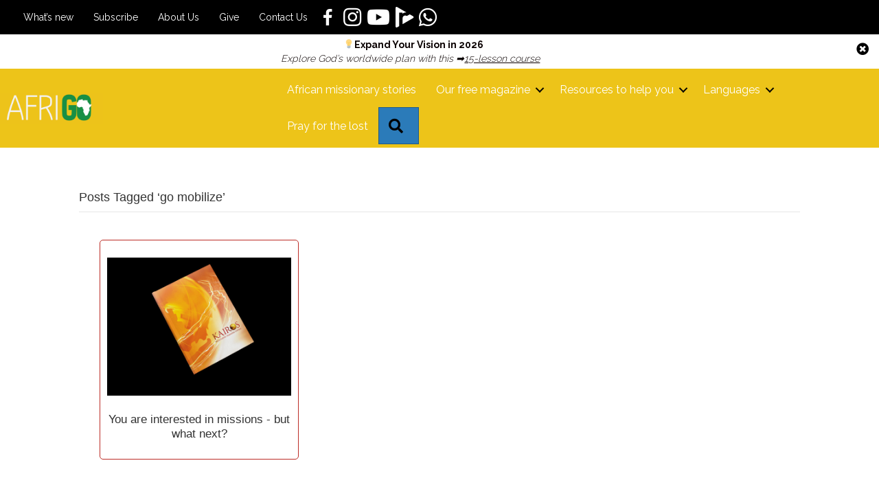

--- FILE ---
content_type: text/html; charset=UTF-8
request_url: https://afrigo.org/tag/go-mobilize/
body_size: 87201
content:
<!DOCTYPE html>
<html lang="en-ZA">

<head>
	<script async src="https://www.googletagmanager.com/gtag/js?id=G-KX9C9JY5JR"></script>
	<script>
	  window.dataLayer = window.dataLayer || [];
	  function gtag(){dataLayer.push(arguments);}
	  gtag('js', new Date());

	  gtag('config', 'G-KX9C9JY5JR');
	</script>
		<meta charset="UTF-8" />
<script>
var gform;gform||(document.addEventListener("gform_main_scripts_loaded",function(){gform.scriptsLoaded=!0}),document.addEventListener("gform/theme/scripts_loaded",function(){gform.themeScriptsLoaded=!0}),window.addEventListener("DOMContentLoaded",function(){gform.domLoaded=!0}),gform={domLoaded:!1,scriptsLoaded:!1,themeScriptsLoaded:!1,isFormEditor:()=>"function"==typeof InitializeEditor,callIfLoaded:function(o){return!(!gform.domLoaded||!gform.scriptsLoaded||!gform.themeScriptsLoaded&&!gform.isFormEditor()||(gform.isFormEditor()&&console.warn("The use of gform.initializeOnLoaded() is deprecated in the form editor context and will be removed in Gravity Forms 3.1."),o(),0))},initializeOnLoaded:function(o){gform.callIfLoaded(o)||(document.addEventListener("gform_main_scripts_loaded",()=>{gform.scriptsLoaded=!0,gform.callIfLoaded(o)}),document.addEventListener("gform/theme/scripts_loaded",()=>{gform.themeScriptsLoaded=!0,gform.callIfLoaded(o)}),window.addEventListener("DOMContentLoaded",()=>{gform.domLoaded=!0,gform.callIfLoaded(o)}))},hooks:{action:{},filter:{}},addAction:function(o,r,e,t){gform.addHook("action",o,r,e,t)},addFilter:function(o,r,e,t){gform.addHook("filter",o,r,e,t)},doAction:function(o){gform.doHook("action",o,arguments)},applyFilters:function(o){return gform.doHook("filter",o,arguments)},removeAction:function(o,r){gform.removeHook("action",o,r)},removeFilter:function(o,r,e){gform.removeHook("filter",o,r,e)},addHook:function(o,r,e,t,n){null==gform.hooks[o][r]&&(gform.hooks[o][r]=[]);var d=gform.hooks[o][r];null==n&&(n=r+"_"+d.length),gform.hooks[o][r].push({tag:n,callable:e,priority:t=null==t?10:t})},doHook:function(r,o,e){var t;if(e=Array.prototype.slice.call(e,1),null!=gform.hooks[r][o]&&((o=gform.hooks[r][o]).sort(function(o,r){return o.priority-r.priority}),o.forEach(function(o){"function"!=typeof(t=o.callable)&&(t=window[t]),"action"==r?t.apply(null,e):e[0]=t.apply(null,e)})),"filter"==r)return e[0]},removeHook:function(o,r,t,n){var e;null!=gform.hooks[o][r]&&(e=(e=gform.hooks[o][r]).filter(function(o,r,e){return!!(null!=n&&n!=o.tag||null!=t&&t!=o.priority)}),gform.hooks[o][r]=e)}});
</script>

	<meta name='viewport' content='width=device-width, initial-scale=1.0' />
	<meta http-equiv='X-UA-Compatible' content='IE=edge' />
	<link rel="profile" href="https://gmpg.org/xfn/11" />
	<meta name='robots' content='index, follow, max-image-preview:large, max-snippet:-1, max-video-preview:-1' />
<meta name="follow.[base64]" content="BgLkRGVy5FhgSFha5ulG"/>
	<!-- This site is optimized with the Yoast SEO plugin v26.7 - https://yoast.com/wordpress/plugins/seo/ -->
	<title>go mobilize Archives - AfriGO</title>
	<link rel="canonical" href="https://afrigo.org/tag/go-mobilize/" />
	<meta property="og:locale" content="en_US" />
	<meta property="og:type" content="article" />
	<meta property="og:title" content="go mobilize Archives - AfriGO" />
	<meta property="og:url" content="https://afrigo.org/tag/go-mobilize/" />
	<meta property="og:site_name" content="AfriGO" />
	<meta name="twitter:card" content="summary_large_image" />
	<script type="application/ld+json" class="yoast-schema-graph">{"@context":"https://schema.org","@graph":[{"@type":"CollectionPage","@id":"https://afrigo.org/tag/go-mobilize/","url":"https://afrigo.org/tag/go-mobilize/","name":"go mobilize Archives - AfriGO","isPartOf":{"@id":"https://afrigo.org/#website"},"breadcrumb":{"@id":"https://afrigo.org/tag/go-mobilize/#breadcrumb"},"inLanguage":"en-ZA"},{"@type":"BreadcrumbList","@id":"https://afrigo.org/tag/go-mobilize/#breadcrumb","itemListElement":[{"@type":"ListItem","position":1,"name":"Home","item":"https://afrigo.org/"},{"@type":"ListItem","position":2,"name":"go mobilize"}]},{"@type":"WebSite","@id":"https://afrigo.org/#website","url":"https://afrigo.org/","name":"AfriGO","description":"Encouraging the African Church in world mission","publisher":{"@id":"https://afrigo.org/#organization"},"potentialAction":[{"@type":"SearchAction","target":{"@type":"EntryPoint","urlTemplate":"https://afrigo.org/?s={search_term_string}"},"query-input":{"@type":"PropertyValueSpecification","valueRequired":true,"valueName":"search_term_string"}}],"inLanguage":"en-ZA"},{"@type":"Organization","@id":"https://afrigo.org/#organization","name":"Afrigo","url":"https://afrigo.org/","logo":{"@type":"ImageObject","inLanguage":"en-ZA","@id":"https://afrigo.org/#/schema/logo/image/","url":"https://afrigo.org/wp-content/uploads/2019/12/bitmap.png","contentUrl":"https://afrigo.org/wp-content/uploads/2019/12/bitmap.png","width":980,"height":373,"caption":"Afrigo"},"image":{"@id":"https://afrigo.org/#/schema/logo/image/"},"sameAs":["https://www.facebook.com/AfriGOmissions/"]}]}</script>
	<!-- / Yoast SEO plugin. -->


<link rel='dns-prefetch' href='//cdn.jsdelivr.net' />
<link rel='dns-prefetch' href='//cdnjs.cloudflare.com' />
<link rel='dns-prefetch' href='//fonts.googleapis.com' />
<link href='https://fonts.gstatic.com' crossorigin rel='preconnect' />
<link rel="alternate" type="application/rss+xml" title="AfriGO &raquo; Feed" href="https://afrigo.org/feed/" />
<link rel="alternate" type="application/rss+xml" title="AfriGO &raquo; Comments Feed" href="https://afrigo.org/comments/feed/" />
<link rel="alternate" type="application/rss+xml" title="AfriGO &raquo; go mobilize Tag Feed" href="https://afrigo.org/tag/go-mobilize/feed/" />
<link rel="preload" href="https://afrigo.org/wp-content/plugins/bb-plugin/fonts/fontawesome/5.15.4/webfonts/fa-solid-900.woff2" as="font" type="font/woff2" crossorigin="anonymous">
<link rel="preload" href="https://afrigo.org/wp-content/plugins/bb-plugin/fonts/fontawesome/5.15.4/webfonts/fa-regular-400.woff2" as="font" type="font/woff2" crossorigin="anonymous">
<link rel="preload" href="https://afrigo.org/wp-content/plugins/bb-plugin/fonts/fontawesome/5.15.4/webfonts/fa-brands-400.woff2" as="font" type="font/woff2" crossorigin="anonymous">
<style id='wp-img-auto-sizes-contain-inline-css'>
img:is([sizes=auto i],[sizes^="auto," i]){contain-intrinsic-size:3000px 1500px}
/*# sourceURL=wp-img-auto-sizes-contain-inline-css */
</style>
<style id='wp-emoji-styles-inline-css'>

	img.wp-smiley, img.emoji {
		display: inline !important;
		border: none !important;
		box-shadow: none !important;
		height: 1em !important;
		width: 1em !important;
		margin: 0 0.07em !important;
		vertical-align: -0.1em !important;
		background: none !important;
		padding: 0 !important;
	}
/*# sourceURL=wp-emoji-styles-inline-css */
</style>
<style id='wp-block-library-inline-css'>
:root{--wp-block-synced-color:#7a00df;--wp-block-synced-color--rgb:122,0,223;--wp-bound-block-color:var(--wp-block-synced-color);--wp-editor-canvas-background:#ddd;--wp-admin-theme-color:#007cba;--wp-admin-theme-color--rgb:0,124,186;--wp-admin-theme-color-darker-10:#006ba1;--wp-admin-theme-color-darker-10--rgb:0,107,160.5;--wp-admin-theme-color-darker-20:#005a87;--wp-admin-theme-color-darker-20--rgb:0,90,135;--wp-admin-border-width-focus:2px}@media (min-resolution:192dpi){:root{--wp-admin-border-width-focus:1.5px}}.wp-element-button{cursor:pointer}:root .has-very-light-gray-background-color{background-color:#eee}:root .has-very-dark-gray-background-color{background-color:#313131}:root .has-very-light-gray-color{color:#eee}:root .has-very-dark-gray-color{color:#313131}:root .has-vivid-green-cyan-to-vivid-cyan-blue-gradient-background{background:linear-gradient(135deg,#00d084,#0693e3)}:root .has-purple-crush-gradient-background{background:linear-gradient(135deg,#34e2e4,#4721fb 50%,#ab1dfe)}:root .has-hazy-dawn-gradient-background{background:linear-gradient(135deg,#faaca8,#dad0ec)}:root .has-subdued-olive-gradient-background{background:linear-gradient(135deg,#fafae1,#67a671)}:root .has-atomic-cream-gradient-background{background:linear-gradient(135deg,#fdd79a,#004a59)}:root .has-nightshade-gradient-background{background:linear-gradient(135deg,#330968,#31cdcf)}:root .has-midnight-gradient-background{background:linear-gradient(135deg,#020381,#2874fc)}:root{--wp--preset--font-size--normal:16px;--wp--preset--font-size--huge:42px}.has-regular-font-size{font-size:1em}.has-larger-font-size{font-size:2.625em}.has-normal-font-size{font-size:var(--wp--preset--font-size--normal)}.has-huge-font-size{font-size:var(--wp--preset--font-size--huge)}.has-text-align-center{text-align:center}.has-text-align-left{text-align:left}.has-text-align-right{text-align:right}.has-fit-text{white-space:nowrap!important}#end-resizable-editor-section{display:none}.aligncenter{clear:both}.items-justified-left{justify-content:flex-start}.items-justified-center{justify-content:center}.items-justified-right{justify-content:flex-end}.items-justified-space-between{justify-content:space-between}.screen-reader-text{border:0;clip-path:inset(50%);height:1px;margin:-1px;overflow:hidden;padding:0;position:absolute;width:1px;word-wrap:normal!important}.screen-reader-text:focus{background-color:#ddd;clip-path:none;color:#444;display:block;font-size:1em;height:auto;left:5px;line-height:normal;padding:15px 23px 14px;text-decoration:none;top:5px;width:auto;z-index:100000}html :where(.has-border-color){border-style:solid}html :where([style*=border-top-color]){border-top-style:solid}html :where([style*=border-right-color]){border-right-style:solid}html :where([style*=border-bottom-color]){border-bottom-style:solid}html :where([style*=border-left-color]){border-left-style:solid}html :where([style*=border-width]){border-style:solid}html :where([style*=border-top-width]){border-top-style:solid}html :where([style*=border-right-width]){border-right-style:solid}html :where([style*=border-bottom-width]){border-bottom-style:solid}html :where([style*=border-left-width]){border-left-style:solid}html :where(img[class*=wp-image-]){height:auto;max-width:100%}:where(figure){margin:0 0 1em}html :where(.is-position-sticky){--wp-admin--admin-bar--position-offset:var(--wp-admin--admin-bar--height,0px)}@media screen and (max-width:600px){html :where(.is-position-sticky){--wp-admin--admin-bar--position-offset:0px}}

/*# sourceURL=wp-block-library-inline-css */
</style><style id='global-styles-inline-css'>
:root{--wp--preset--aspect-ratio--square: 1;--wp--preset--aspect-ratio--4-3: 4/3;--wp--preset--aspect-ratio--3-4: 3/4;--wp--preset--aspect-ratio--3-2: 3/2;--wp--preset--aspect-ratio--2-3: 2/3;--wp--preset--aspect-ratio--16-9: 16/9;--wp--preset--aspect-ratio--9-16: 9/16;--wp--preset--color--black: #000000;--wp--preset--color--cyan-bluish-gray: #abb8c3;--wp--preset--color--white: #ffffff;--wp--preset--color--pale-pink: #f78da7;--wp--preset--color--vivid-red: #cf2e2e;--wp--preset--color--luminous-vivid-orange: #ff6900;--wp--preset--color--luminous-vivid-amber: #fcb900;--wp--preset--color--light-green-cyan: #7bdcb5;--wp--preset--color--vivid-green-cyan: #00d084;--wp--preset--color--pale-cyan-blue: #8ed1fc;--wp--preset--color--vivid-cyan-blue: #0693e3;--wp--preset--color--vivid-purple: #9b51e0;--wp--preset--color--fl-heading-text: #333333;--wp--preset--color--fl-body-bg: #f2f2f2;--wp--preset--color--fl-body-text: #757575;--wp--preset--color--fl-accent: #2b7bb9;--wp--preset--color--fl-accent-hover: #2b7bb9;--wp--preset--color--fl-topbar-bg: #ffffff;--wp--preset--color--fl-topbar-text: #000000;--wp--preset--color--fl-topbar-link: #428bca;--wp--preset--color--fl-topbar-hover: #428bca;--wp--preset--color--fl-header-bg: #ffffff;--wp--preset--color--fl-header-text: #000000;--wp--preset--color--fl-header-link: #428bca;--wp--preset--color--fl-header-hover: #428bca;--wp--preset--color--fl-nav-bg: #ffffff;--wp--preset--color--fl-nav-link: #428bca;--wp--preset--color--fl-nav-hover: #428bca;--wp--preset--color--fl-content-bg: #ffffff;--wp--preset--color--fl-footer-widgets-bg: #ffffff;--wp--preset--color--fl-footer-widgets-text: #000000;--wp--preset--color--fl-footer-widgets-link: #428bca;--wp--preset--color--fl-footer-widgets-hover: #428bca;--wp--preset--color--fl-footer-bg: #ffffff;--wp--preset--color--fl-footer-text: #000000;--wp--preset--color--fl-footer-link: #428bca;--wp--preset--color--fl-footer-hover: #428bca;--wp--preset--gradient--vivid-cyan-blue-to-vivid-purple: linear-gradient(135deg,rgb(6,147,227) 0%,rgb(155,81,224) 100%);--wp--preset--gradient--light-green-cyan-to-vivid-green-cyan: linear-gradient(135deg,rgb(122,220,180) 0%,rgb(0,208,130) 100%);--wp--preset--gradient--luminous-vivid-amber-to-luminous-vivid-orange: linear-gradient(135deg,rgb(252,185,0) 0%,rgb(255,105,0) 100%);--wp--preset--gradient--luminous-vivid-orange-to-vivid-red: linear-gradient(135deg,rgb(255,105,0) 0%,rgb(207,46,46) 100%);--wp--preset--gradient--very-light-gray-to-cyan-bluish-gray: linear-gradient(135deg,rgb(238,238,238) 0%,rgb(169,184,195) 100%);--wp--preset--gradient--cool-to-warm-spectrum: linear-gradient(135deg,rgb(74,234,220) 0%,rgb(151,120,209) 20%,rgb(207,42,186) 40%,rgb(238,44,130) 60%,rgb(251,105,98) 80%,rgb(254,248,76) 100%);--wp--preset--gradient--blush-light-purple: linear-gradient(135deg,rgb(255,206,236) 0%,rgb(152,150,240) 100%);--wp--preset--gradient--blush-bordeaux: linear-gradient(135deg,rgb(254,205,165) 0%,rgb(254,45,45) 50%,rgb(107,0,62) 100%);--wp--preset--gradient--luminous-dusk: linear-gradient(135deg,rgb(255,203,112) 0%,rgb(199,81,192) 50%,rgb(65,88,208) 100%);--wp--preset--gradient--pale-ocean: linear-gradient(135deg,rgb(255,245,203) 0%,rgb(182,227,212) 50%,rgb(51,167,181) 100%);--wp--preset--gradient--electric-grass: linear-gradient(135deg,rgb(202,248,128) 0%,rgb(113,206,126) 100%);--wp--preset--gradient--midnight: linear-gradient(135deg,rgb(2,3,129) 0%,rgb(40,116,252) 100%);--wp--preset--font-size--small: 13px;--wp--preset--font-size--medium: 20px;--wp--preset--font-size--large: 36px;--wp--preset--font-size--x-large: 42px;--wp--preset--spacing--20: 0.44rem;--wp--preset--spacing--30: 0.67rem;--wp--preset--spacing--40: 1rem;--wp--preset--spacing--50: 1.5rem;--wp--preset--spacing--60: 2.25rem;--wp--preset--spacing--70: 3.38rem;--wp--preset--spacing--80: 5.06rem;--wp--preset--shadow--natural: 6px 6px 9px rgba(0, 0, 0, 0.2);--wp--preset--shadow--deep: 12px 12px 50px rgba(0, 0, 0, 0.4);--wp--preset--shadow--sharp: 6px 6px 0px rgba(0, 0, 0, 0.2);--wp--preset--shadow--outlined: 6px 6px 0px -3px rgb(255, 255, 255), 6px 6px rgb(0, 0, 0);--wp--preset--shadow--crisp: 6px 6px 0px rgb(0, 0, 0);}:where(.is-layout-flex){gap: 0.5em;}:where(.is-layout-grid){gap: 0.5em;}body .is-layout-flex{display: flex;}.is-layout-flex{flex-wrap: wrap;align-items: center;}.is-layout-flex > :is(*, div){margin: 0;}body .is-layout-grid{display: grid;}.is-layout-grid > :is(*, div){margin: 0;}:where(.wp-block-columns.is-layout-flex){gap: 2em;}:where(.wp-block-columns.is-layout-grid){gap: 2em;}:where(.wp-block-post-template.is-layout-flex){gap: 1.25em;}:where(.wp-block-post-template.is-layout-grid){gap: 1.25em;}.has-black-color{color: var(--wp--preset--color--black) !important;}.has-cyan-bluish-gray-color{color: var(--wp--preset--color--cyan-bluish-gray) !important;}.has-white-color{color: var(--wp--preset--color--white) !important;}.has-pale-pink-color{color: var(--wp--preset--color--pale-pink) !important;}.has-vivid-red-color{color: var(--wp--preset--color--vivid-red) !important;}.has-luminous-vivid-orange-color{color: var(--wp--preset--color--luminous-vivid-orange) !important;}.has-luminous-vivid-amber-color{color: var(--wp--preset--color--luminous-vivid-amber) !important;}.has-light-green-cyan-color{color: var(--wp--preset--color--light-green-cyan) !important;}.has-vivid-green-cyan-color{color: var(--wp--preset--color--vivid-green-cyan) !important;}.has-pale-cyan-blue-color{color: var(--wp--preset--color--pale-cyan-blue) !important;}.has-vivid-cyan-blue-color{color: var(--wp--preset--color--vivid-cyan-blue) !important;}.has-vivid-purple-color{color: var(--wp--preset--color--vivid-purple) !important;}.has-black-background-color{background-color: var(--wp--preset--color--black) !important;}.has-cyan-bluish-gray-background-color{background-color: var(--wp--preset--color--cyan-bluish-gray) !important;}.has-white-background-color{background-color: var(--wp--preset--color--white) !important;}.has-pale-pink-background-color{background-color: var(--wp--preset--color--pale-pink) !important;}.has-vivid-red-background-color{background-color: var(--wp--preset--color--vivid-red) !important;}.has-luminous-vivid-orange-background-color{background-color: var(--wp--preset--color--luminous-vivid-orange) !important;}.has-luminous-vivid-amber-background-color{background-color: var(--wp--preset--color--luminous-vivid-amber) !important;}.has-light-green-cyan-background-color{background-color: var(--wp--preset--color--light-green-cyan) !important;}.has-vivid-green-cyan-background-color{background-color: var(--wp--preset--color--vivid-green-cyan) !important;}.has-pale-cyan-blue-background-color{background-color: var(--wp--preset--color--pale-cyan-blue) !important;}.has-vivid-cyan-blue-background-color{background-color: var(--wp--preset--color--vivid-cyan-blue) !important;}.has-vivid-purple-background-color{background-color: var(--wp--preset--color--vivid-purple) !important;}.has-black-border-color{border-color: var(--wp--preset--color--black) !important;}.has-cyan-bluish-gray-border-color{border-color: var(--wp--preset--color--cyan-bluish-gray) !important;}.has-white-border-color{border-color: var(--wp--preset--color--white) !important;}.has-pale-pink-border-color{border-color: var(--wp--preset--color--pale-pink) !important;}.has-vivid-red-border-color{border-color: var(--wp--preset--color--vivid-red) !important;}.has-luminous-vivid-orange-border-color{border-color: var(--wp--preset--color--luminous-vivid-orange) !important;}.has-luminous-vivid-amber-border-color{border-color: var(--wp--preset--color--luminous-vivid-amber) !important;}.has-light-green-cyan-border-color{border-color: var(--wp--preset--color--light-green-cyan) !important;}.has-vivid-green-cyan-border-color{border-color: var(--wp--preset--color--vivid-green-cyan) !important;}.has-pale-cyan-blue-border-color{border-color: var(--wp--preset--color--pale-cyan-blue) !important;}.has-vivid-cyan-blue-border-color{border-color: var(--wp--preset--color--vivid-cyan-blue) !important;}.has-vivid-purple-border-color{border-color: var(--wp--preset--color--vivid-purple) !important;}.has-vivid-cyan-blue-to-vivid-purple-gradient-background{background: var(--wp--preset--gradient--vivid-cyan-blue-to-vivid-purple) !important;}.has-light-green-cyan-to-vivid-green-cyan-gradient-background{background: var(--wp--preset--gradient--light-green-cyan-to-vivid-green-cyan) !important;}.has-luminous-vivid-amber-to-luminous-vivid-orange-gradient-background{background: var(--wp--preset--gradient--luminous-vivid-amber-to-luminous-vivid-orange) !important;}.has-luminous-vivid-orange-to-vivid-red-gradient-background{background: var(--wp--preset--gradient--luminous-vivid-orange-to-vivid-red) !important;}.has-very-light-gray-to-cyan-bluish-gray-gradient-background{background: var(--wp--preset--gradient--very-light-gray-to-cyan-bluish-gray) !important;}.has-cool-to-warm-spectrum-gradient-background{background: var(--wp--preset--gradient--cool-to-warm-spectrum) !important;}.has-blush-light-purple-gradient-background{background: var(--wp--preset--gradient--blush-light-purple) !important;}.has-blush-bordeaux-gradient-background{background: var(--wp--preset--gradient--blush-bordeaux) !important;}.has-luminous-dusk-gradient-background{background: var(--wp--preset--gradient--luminous-dusk) !important;}.has-pale-ocean-gradient-background{background: var(--wp--preset--gradient--pale-ocean) !important;}.has-electric-grass-gradient-background{background: var(--wp--preset--gradient--electric-grass) !important;}.has-midnight-gradient-background{background: var(--wp--preset--gradient--midnight) !important;}.has-small-font-size{font-size: var(--wp--preset--font-size--small) !important;}.has-medium-font-size{font-size: var(--wp--preset--font-size--medium) !important;}.has-large-font-size{font-size: var(--wp--preset--font-size--large) !important;}.has-x-large-font-size{font-size: var(--wp--preset--font-size--x-large) !important;}
/*# sourceURL=global-styles-inline-css */
</style>

<style id='classic-theme-styles-inline-css'>
/*! This file is auto-generated */
.wp-block-button__link{color:#fff;background-color:#32373c;border-radius:9999px;box-shadow:none;text-decoration:none;padding:calc(.667em + 2px) calc(1.333em + 2px);font-size:1.125em}.wp-block-file__button{background:#32373c;color:#fff;text-decoration:none}
/*# sourceURL=/wp-includes/css/classic-themes.min.css */
</style>
<link rel='stylesheet' id='wp-components-css' href='https://afrigo.org/wp-includes/css/dist/components/style.min.css?ver=6.9' media='all' />
<link rel='stylesheet' id='wp-preferences-css' href='https://afrigo.org/wp-includes/css/dist/preferences/style.min.css?ver=6.9' media='all' />
<link rel='stylesheet' id='wp-block-editor-css' href='https://afrigo.org/wp-includes/css/dist/block-editor/style.min.css?ver=6.9' media='all' />
<link rel='stylesheet' id='popup-maker-block-library-style-css' href='https://afrigo.org/wp-content/plugins/popup-maker/dist/packages/block-library-style.css?ver=dbea705cfafe089d65f1' media='all' />
<link rel='stylesheet' id='SFSIPLUSmainCss-css' href='https://afrigo.org/wp-content/plugins/Ultimate-Premium-Plugin/css/sfsi-style.css?ver=16.3' media='all' />
<link rel='stylesheet' id='ivory-search-styles-css' href='https://afrigo.org/wp-content/plugins/add-search-to-menu-premium/public/css/ivory-search.min.css?ver=5.5.13' media='all' />
<link rel='stylesheet' id='font-awesome-5-css' href='https://afrigo.org/wp-content/plugins/bb-plugin/fonts/fontawesome/5.15.4/css/all.min.css?ver=2.10.0.5' media='all' />
<link rel='stylesheet' id='jquery-magnificpopup-css' href='https://afrigo.org/wp-content/plugins/bb-plugin/css/jquery.magnificpopup.min.css?ver=2.10.0.5' media='all' />
<link rel='stylesheet' id='dashicons-css' href='https://afrigo.org/wp-includes/css/dashicons.min.css?ver=6.9' media='all' />
<link rel='stylesheet' id='icon-1740567026-css' href='https://afrigo.org/wp-content/uploads/bb-plugin/icons/icon-1740567026/style.css?ver=2.10.0.5' media='all' />
<link rel='stylesheet' id='fl-builder-layout-bundle-1eebda6a26f63300edf5dd4c34279c15-css' href='https://afrigo.org/wp-content/uploads/bb-plugin/cache/1eebda6a26f63300edf5dd4c34279c15-layout-bundle.css?ver=2.10.0.5-1.5.2.1-20251125200437' media='all' />
<link rel='stylesheet' id='custom-css-css' href='https://afrigo.org/wp-content/themes/bb-theme-child/css/custom.css?ver=6.9' media='all' />
<link rel='stylesheet' id='slick-css-css' href='//cdn.jsdelivr.net/npm/@accessible360/accessible-slick@1.0.1/slick/slick.min.css?ver=6.9' media='all' />
<link rel='stylesheet' id='dflip-style-css' href='https://afrigo.org/wp-content/plugins/3d-flipbook-dflip-lite/assets/css/dflip.min.css?ver=2.4.20' media='all' />
<link rel='stylesheet' id='base-css' href='https://afrigo.org/wp-content/themes/bb-theme/css/base.min.css?ver=1.7.19.1' media='all' />
<link rel='stylesheet' id='fl-automator-skin-css' href='https://afrigo.org/wp-content/uploads/bb-theme/skin-696116ca8c2cc.css?ver=1.7.19.1' media='all' />
<link rel='stylesheet' id='fl-child-theme-css' href='https://afrigo.org/wp-content/themes/bb-theme-child/style.css?ver=6.9' media='all' />
<link rel='stylesheet' id='fancybox-css-css' href='https://cdnjs.cloudflare.com/ajax/libs/fancybox/3.2.5/jquery.fancybox.min.css?ver=4.9.2' media='all' />
<link rel='stylesheet' id='fl-builder-google-fonts-301d14c71544c76d3d40fb81f5ad902d-css' href='//fonts.googleapis.com/css?family=Raleway%3A400%2C700&#038;ver=6.9' media='all' />
<script src="https://afrigo.org/wp-includes/js/jquery/jquery.min.js?ver=3.7.1" id="jquery-core-js"></script>
<script src="https://afrigo.org/wp-includes/js/jquery/jquery-migrate.min.js?ver=3.4.1" id="jquery-migrate-js"></script>
<script src="//cdn.jsdelivr.net/npm/@accessible360/accessible-slick@1.0.1/slick/slick.min.js?ver=1.0" id="slick-js-js"></script>
<link rel="https://api.w.org/" href="https://afrigo.org/wp-json/" /><link rel="alternate" title="JSON" type="application/json" href="https://afrigo.org/wp-json/wp/v2/tags/972" /><link rel="EditURI" type="application/rsd+xml" title="RSD" href="https://afrigo.org/xmlrpc.php?rsd" />
<meta name="generator" content="WordPress 6.9" />
		<style type="text/css">
					</style>
	
<!-- Meta Pixel Code -->
<script type='text/javascript'>
!function(f,b,e,v,n,t,s){if(f.fbq)return;n=f.fbq=function(){n.callMethod?
n.callMethod.apply(n,arguments):n.queue.push(arguments)};if(!f._fbq)f._fbq=n;
n.push=n;n.loaded=!0;n.version='2.0';n.queue=[];t=b.createElement(e);t.async=!0;
t.src=v;s=b.getElementsByTagName(e)[0];s.parentNode.insertBefore(t,s)}(window,
document,'script','https://connect.facebook.net/en_US/fbevents.js');
</script>
<!-- End Meta Pixel Code -->
<script type='text/javascript'>var url = window.location.origin + '?ob=open-bridge';
            fbq('set', 'openbridge', '1113762719778196', url);
fbq('init', '1113762719778196', {}, {
    "agent": "wordpress-6.9-4.1.5"
})</script><script type='text/javascript'>
    fbq('track', 'PageView', []);
  </script><link rel="icon" href="https://afrigo.org/wp-content/uploads/2019/11/cropped-SIM_ProfilePic_Green-32x32.png" sizes="32x32" />
<link rel="icon" href="https://afrigo.org/wp-content/uploads/2019/11/cropped-SIM_ProfilePic_Green-192x192.png" sizes="192x192" />
<link rel="apple-touch-icon" href="https://afrigo.org/wp-content/uploads/2019/11/cropped-SIM_ProfilePic_Green-180x180.png" />
<meta name="msapplication-TileImage" content="https://afrigo.org/wp-content/uploads/2019/11/cropped-SIM_ProfilePic_Green-270x270.png" />
<style type="text/css">.sfsibeforpstwpr .sfsiplus_norm_row.sfsi_plus_wDivothr .sfsi_premium_wicons:nth-child(2) {margin-left: 2.5px !important;margin-right: 2.5px !important;} .sfsibeforpstwpr .sfsiplus_norm_row.sfsi_plus_wDivothr .sfsi_premium_wicons, .sfsiaftrpstwpr .sfsiplus_norm_row.sfsi_plus_wDivothr .sfsi_premium_wicons{width: 40px !important;height: 40px !important; margin-left: 2.5px !important;margin-right: 2.5px !important;margin-bottom: 5px !important;} .sfsibeforpstwpr .sfsiplus_norm_row.sfsi_plus_wDivothr .sfsi_premium_wicons .sciconfront, .sfsibeforpstwpr .sfsiplus_norm_row.sfsi_plus_wDivothr .sfsi_premium_wicons .sciconback, .sfsiaftrpstwpr .sfsiplus_norm_row.sfsi_plus_wDivothr .sfsi_premium_wicons .sciconfront, .sfsiaftrpstwpr .sfsiplus_norm_row.sfsi_plus_wDivothr .sfsi_premium_wicons .sciconback {width: 40px !important;height: 40px !important; }</style>		<style id="wp-custom-css">
			.afrigo-search {
	display: flex;
	justify-content: space-between;
	gap: 40px;
	padding-bottom: 40px
}

.afrigo-search .fl-post-image {
    max-width: 25%;
}

.afrigo-search .fl-post-more-link a {
	background-color: #159044;
	border: 1px solid;
	color: #ffffff;
	display: inline-block;
	padding: .6em 1em;
	margin-top: 0.6em;
}

@media (max-width: 900px) {
	.afrigo-search {
		display: flex;
		flex-direction: column-reverse;
		gap: 40px;
		padding-bottom: 40px
	}
	
	.afrigo-search .fl-post-image {
		max-width: 100%;
	}
	
	.fl-post-feed-post:has(.afrigo-search) {
		max-width: 500px !important;
		margin-left: auto;
		margin-right: auto;
	}
}

.astm-search-menu {
	display: none !important;
}

/* Article featured image */
.single-articles .attachment-post-thumbnail {
	margin-bottom: 2em;
}

/* Audio player */
.article-audio-section-afrigo {
	display: flex;
	flex-direction: column;
	align-items: center;
	padding: 20px 0 40px
}
.article-audio-section-afrigo p {
	background-color: rgba(21, 144, 68, 0.2);
	color: #159044;
	margin-bottom: 0;
	padding: 6px 24px 4px;
	border-radius: 10px 10px 0 0;
	font-weight: bold;
	text-transform: uppercase;
	
}

.mejs-container .mejs-container,
.mejs-container .mejs-controls,
.mejs-container .mejs-embed,
.mejs-container .mejs-embed body {
  background-color: #159044 !important;
}

.mejs-container .mejs-controls {
	margin-bottom: 0;
}

.mejs-time-current {
	background: #edc419 !important;
}


.link-three-img .fl-photo-content{
	display: block;
}
.desk-section .fl-row-content-wrap {
	min-height: 70vh;
}
@media screen and (min-width: 993px){
	.top-content {
		margin-top: -86px !important;
	}     
}

.video-aside-text .fluid-width-video-wrapper{
	padding-top: 42% !important;
}

/*search form styling*/
.search-form{
	display:flex;
}
button#searchsubmit{
	background:transparent;
	border:none
}
input#s {
	max-width: 150px;
}


/*media query*/
@media only screen and (min-device-width: 770px) and (max-device-width: 1220px) {

}


/*results page styling*/
@media screen and (min-width: 768px) {
	.latest_issue_content{
		/* 	 align-items: center; */
		display: flex;
		justify-content: flex-start;
		flex-wrap: wrap;
		flex-direction: row;
	}}

@media screen and (min-width: 768px) {
	.content-issue {
		padding-left: 8px;
	}
}


/*mega menu css*/ 
ul.social-icons{
	display: flex;
}

li.mega-menu ul.sub-menu{
	padding: 50px;
}

li.menu-languages .fl-has-submenu-container a, li.magazine-image{
	font-weight: bold;
}
li.menu-languages{
	padding-top: 25px;
}
@media (min-width: 768px)
{
	/*This is just removing some default styles(not required)*/
	li.magazine-image.menu-item{
		padding-right: 30px;
	}
}

li.mega-menu span.fl-menu-toggle{
	display: none;
}


/*Hide Search*/
label[for=is-search-input-1678]{
	visibility: hidden;
}
/*submenu color on hover*/
li.fl-has-submenu .fl-has-submenu-container a:hover{
	color: #fff !important;
}
li.magazine-image a:hover{
	color: #fff !important;
}


.video_wrapper .fluid-width-video-wrapper {
	position: relative !important;
	padding-top: 52.65% !important;
}

.video_wrapper .fluid-width-video-wrapper iframe {
	position: absolute !important;
	top: 0 !important;
	left: 0 !important;
	width: 100% !important;
	height: 100% !important;
}

.fl-menu-mobile-toggle.hamburger svg {
	display: none;
}

.fl-menu-mobile-toggle.hamburger {
	position: relative;
	padding: 0 11px 0 0 !important;
}

.fl-menu-mobile-toggle.hamburger:before {
	content: "MENU ";
	font-weight: bold;
}


.fl-menu-mobile-toggle.hamburger:after {
	content: '';
	position: absolute;
	right: 0;
	top: 9px;
	z-index: 1;
	display: block;
	width: 9px;
	height: 9px;
	margin: -5px -5px 0 0;
	border-right: 2px solid;
	border-bottom: 2px solid;
	-webkit-transform-origin: right bottom;
	-ms-transform-origin: right bottom;
	transform-origin: right bottom;
	-webkit-transform: translateX( -5px ) rotate( 45deg );
	-ms-transform: translateX( -5px ) rotate( 45deg );
	transform: translateX( -5px ) rotate( 45deg );
}

/** Update the look of the close button on the popup close**/
.pum-close{
	color:white !important;
	font-size:75px !important;
	left: calc(50% + 125px) !important;
}

/** Add paragraph break to divs within the editorial-group */
section.editorial-group div {
    margin: 0 0 10px;
}

/** Download audio button */
a.audio-download {
	margin-top: 1em;
	background: #bc2c26;
	color: #ffffff;
	text-transform: uppercase;
	padding: 0.5em 1.5em;
	border-radius: 5px;
	display: inline-block;
}

a.audio-download:hover {
	background: #000000;
	text-decoration: none;
}

		</style>
					<style type="text/css">
					.is-form-id-1678 .is-search-input::-webkit-input-placeholder {
			    color: #231f20 !important;
			}
			.is-form-id-1678 .is-search-input:-moz-placeholder {
			    color: #231f20 !important;
			    opacity: 1;
			}
			.is-form-id-1678 .is-search-input::-moz-placeholder {
			    color: #231f20 !important;
			    opacity: 1;
			}
			.is-form-id-1678 .is-search-input:-ms-input-placeholder {
			    color: #231f20 !important;
			}
                        			.is-form-style-1.is-form-id-1678 .is-search-input:focus,
			.is-form-style-1.is-form-id-1678 .is-search-input:hover,
			.is-form-style-1.is-form-id-1678 .is-search-input,
			.is-form-style-2.is-form-id-1678 .is-search-input:focus,
			.is-form-style-2.is-form-id-1678 .is-search-input:hover,
			.is-form-style-2.is-form-id-1678 .is-search-input,
			.is-form-style-3.is-form-id-1678 .is-search-input:focus,
			.is-form-style-3.is-form-id-1678 .is-search-input:hover,
			.is-form-style-3.is-form-id-1678 .is-search-input,
			.is-form-id-1678 .is-search-input:focus,
			.is-form-id-1678 .is-search-input:hover,
			.is-form-id-1678 .is-search-input {
                                color: #231f20 !important;                                border-color: #0a0a0a !important;                                background-color: #ffffff !important;			}
                        			</style>
		<link rel='stylesheet' id='ivory-ajax-search-styles-css' href='https://afrigo.org/wp-content/plugins/add-search-to-menu-premium/public/css/ivory-ajax-search.min.css?ver=5.5.13' media='all' />
</head>

<body class="archive tag tag-go-mobilize tag-972 wp-theme-bb-theme wp-child-theme-bb-theme-child usm-premium-16.3-updated-2023-06-01 sfsi_plus_16.3 sfsi_plus_count_disabled sfsi_plus_actvite_theme_default fl-builder-2-10-0-5 fl-themer-1-5-2-1-20251125200437 fl-theme-1-7-19-1 fl-no-js bb-theme fl-theme-builder-header fl-theme-builder-header-header fl-theme-builder-footer fl-theme-builder-footer-footer fl-theme-builder-part fl-theme-builder-part-before-header metaslider-plugin fl-framework-base fl-preset-default fl-full-width fl-search-active" itemscope="itemscope" itemtype="https://schema.org/WebPage">
	
<!-- Meta Pixel Code -->
<noscript>
<img height="1" width="1" style="display:none" alt="fbpx"
src="https://www.facebook.com/tr?id=1113762719778196&ev=PageView&noscript=1" />
</noscript>
<!-- End Meta Pixel Code -->
<a aria-label="Skip to content" class="fl-screen-reader-text" href="#fl-main-content">Skip to content</a>	<div class="fl-page">
		<div class="fl-builder-content fl-builder-content-7768 fl-builder-global-templates-locked" data-post-id="7768" data-type="part"><div class="fl-row fl-row-full-width fl-row-bg-color fl-node-8arnyfjk4ui7 fl-row-default-height fl-row-align-center" data-node="8arnyfjk4ui7">
	<div class="fl-row-content-wrap">
								<div class="fl-row-content fl-row-full-width fl-node-content">
		<div  class="fl-module fl-module-box fl-node-6vq491ef5amw" data-node="6vq491ef5amw">
	<div class="fl-module fl-module-menu fl-node-04kwa9nu1mys fl-visible-desktop fl-visible-large fl-visible-medium" data-node="04kwa9nu1mys">
	<div class="fl-module-content fl-node-content">
		<div class="fl-menu fl-menu-responsive-toggle-mobile">
	<button class="fl-menu-mobile-toggle hamburger fl-content-ui-button" aria-haspopup="menu" aria-label="Menu"><span class="fl-menu-icon svg-container"><svg version="1.1" class="hamburger-menu" xmlns="http://www.w3.org/2000/svg" xmlns:xlink="http://www.w3.org/1999/xlink" viewBox="0 0 512 512">
<rect class="fl-hamburger-menu-top" width="512" height="102"/>
<rect class="fl-hamburger-menu-middle" y="205" width="512" height="102"/>
<rect class="fl-hamburger-menu-bottom" y="410" width="512" height="102"/>
</svg>
</span></button>	<div class="fl-clear"></div>
	<nav role="navigation" aria-label="Menu" itemscope="itemscope" itemtype="https://schema.org/SiteNavigationElement"><ul id="menu-bar-across-top" class="menu fl-menu-horizontal fl-toggle-none"><li id="menu-item-7742" class="menu-item menu-item-type-post_type menu-item-object-page"><a role="menuitem" href="https://afrigo.org/whats-new/">What’s new</a></li><li id="menu-item-7783" class="menu-item menu-item-type-post_type menu-item-object-page"><a role="menuitem" href="https://afrigo.org/subscribe/">Subscribe</a></li><li id="menu-item-7744" class="menu-item menu-item-type-post_type menu-item-object-page"><a role="menuitem" href="https://afrigo.org/about-us/">About Us</a></li><li id="menu-item-7743" class="menu-item menu-item-type-post_type menu-item-object-page"><a role="menuitem" href="https://afrigo.org/give/">Give</a></li><li id="menu-item-7745" class="menu-item menu-item-type-post_type menu-item-object-page"><a role="menuitem" href="https://afrigo.org/contact-us/">Contact Us</a></li></ul></nav></div>
	</div>
</div>
<div class="fl-module fl-module-icon-group fl-node-ma3ebqypz8to" data-node="ma3ebqypz8to">
	<div class="fl-module-content fl-node-content">
		<div class="fl-icon-group">
	<span class="fl-icon">
								<a href="http://www.facebook.com/afrigomissions" target="_blank" rel="noopener" >
							<i class="dashicons dashicons-before dashicons-facebook-alt" aria-hidden="true"></i>
						</a>
			</span>
		<span class="fl-icon">
								<a href="https://www.instagram.com/afrigomissions/" target="_blank" rel="noopener" >
							<i class="fab fa-instagram" aria-hidden="true"></i>
						</a>
			</span>
		<span class="fl-icon">
								<a href="https://www.youtube.com/@Afrigomissions" target="_blank" rel="noopener" >
							<i class="fab fa-youtube" aria-hidden="true"></i>
						</a>
			</span>
		<span class="fl-icon">
								<a href="https://app.rightnowmedia.org/join/afrigo" target="_blank" rel="noopener" >
							<i class="bbsIcon_Black" aria-hidden="true"></i>
						</a>
			</span>
		<span class="fl-icon">
								<a href="https://whatsapp.com/channel/0029VaHdnUpLY6dG8Khq8T2n" target="_blank" rel="noopener" >
							<i class="fab fa-whatsapp" aria-hidden="true"></i>
						</a>
			</span>
	</div>
	</div>
</div>
</div>
		</div>
	</div>
</div>
</div><div class="uabb-js-breakpoint" style="display: none;"></div><header class="fl-builder-content fl-builder-content-89 fl-builder-global-templates-locked" data-post-id="89" data-type="header" data-sticky="1" data-sticky-on="" data-sticky-breakpoint="medium" data-shrink="1" data-overlay="0" data-overlay-bg="transparent" data-shrink-image-height="50px" role="banner" itemscope="itemscope" itemtype="http://schema.org/WPHeader"><div class="fl-row fl-row-full-width fl-row-bg-color fl-node-60b71cbfb07db fl-row-default-height fl-row-align-center custom-alert" data-node="60b71cbfb07db">
	<div class="fl-row-content-wrap">
								<div class="fl-row-content fl-row-fixed-width fl-node-content">
		
<div class="fl-col-group fl-node-60b71cbfb4d34" data-node="60b71cbfb4d34">
			<div class="fl-col fl-node-60b71cbfb4df6 fl-col-bg-color" data-node="60b71cbfb4df6">
	<div class="fl-col-content fl-node-content"><div class="fl-module fl-module-rich-text fl-node-60b71d2c91101 alert-box" data-node="60b71d2c91101">
	<div class="fl-module-content fl-node-content">
		<div class="fl-rich-text">
	<p style="text-align: center;"><img decoding="async" class="emoji" role="img" draggable="false" src="https://s.w.org/images/core/emoji/16.0.1/svg/1f4a1.svg" alt="💡" /><b>Expand Your Vision in 2026<br />
</b><em>Explore God’s worldwide plan with this <a href="https://www.perspectivesglobal.org/what-is-perspectives">➡</a><span style="text-decoration: underline;">15-lesson course</span> </em> <em><br />
</em></p>
</div>
	</div>
</div>
</div>
</div>
			<div class="fl-col fl-node-60b71cbfb4dfa fl-col-bg-color fl-col-small" data-node="60b71cbfb4dfa">
	<div class="fl-col-content fl-node-content"><div class="fl-module fl-module-button-group fl-node-60b71d4b8ccff btn-dismiss-alert" data-node="60b71d4b8ccff">
	<div class="fl-module-content fl-node-content">
		<div class="fl-button-group fl-button-group-layout-horizontal fl-button-group-width-">
	<div class="fl-button-group-buttons" role="group" aria-label="">
		<div id="fl-button-group-button-60b71d4b8ccff-0" class="fl-button-group-button fl-button-group-button-60b71d4b8ccff-0"><div  class="fl-button-wrap fl-button-width-full fl-button-right fl-button-has-icon" id="fl-node-60b71d4b8ccff-0">
			<a href=""  target="_self"  class="fl-button" >
					<i class="fl-button-icon fl-button-icon-before fas fa-times-circle" aria-hidden="true"></i>
							</a>
	</div>
</div>	</div>
</div>
	</div>
</div>
</div>
</div>
	</div>
		</div>
	</div>
</div>
<div class="fl-row fl-row-full-width fl-row-bg-color fl-node-5db8035bc33cc fl-row-default-height fl-row-align-center header-navbar" data-node="5db8035bc33cc">
	<div class="fl-row-content-wrap">
								<div class="fl-row-content fl-row-full-width fl-node-content">
		
<div class="fl-col-group fl-node-5db8035bc33c5 fl-col-group-equal-height fl-col-group-align-center fl-col-group-custom-width" data-node="5db8035bc33c5">
			<div class="fl-col fl-node-5db8035bc33c8 fl-col-bg-color fl-col-small fl-col-small-custom-width" data-node="5db8035bc33c8">
	<div class="fl-col-content fl-node-content"><div class="fl-module fl-module-photo fl-node-5db8035bc33ca" data-node="5db8035bc33ca">
	<div class="fl-module-content fl-node-content">
		<div role="figure" class="fl-photo fl-photo-align-left" itemscope itemtype="https://schema.org/ImageObject">
	<div class="fl-photo-content fl-photo-img-png">
				<a href="/" target="_self" itemprop="url">
				<img loading="lazy" decoding="async" class="fl-photo-img wp-image-8605 size-full" src="https://afrigo.org/wp-content/uploads/2019/09/AfriGO-logo-updated-398-x-122-px.png" alt="AfriGO logo updated (398 x 122 px)" height="122" width="398" title="AfriGO logo updated (398 x 122 px)"  data-no-lazy="1" itemprop="image" srcset="https://afrigo.org/wp-content/uploads/2019/09/AfriGO-logo-updated-398-x-122-px.png 398w, https://afrigo.org/wp-content/uploads/2019/09/AfriGO-logo-updated-398-x-122-px-300x92.png 300w" sizes="auto, (max-width: 398px) 100vw, 398px" />
				</a>
					</div>
	</div>
	</div>
</div>
</div>
</div>
			<div class="fl-col fl-node-ky1vs347wf0z fl-col-bg-color fl-col-small-custom-width" data-node="ky1vs347wf0z">
	<div class="fl-col-content fl-node-content"><div class="fl-module fl-module-menu fl-node-f0a1yz5mhgup fl-visible-desktop fl-visible-large fl-visible-medium" data-node="f0a1yz5mhgup">
	<div class="fl-module-content fl-node-content">
		<div class="fl-menu fl-menu-responsive-toggle-mobile fl-menu-search-enabled">
	<button class="fl-menu-mobile-toggle fl-content-ui-button text"><span class="fl-menu-mobile-toggle-label" aria-haspopup="menu" aria-label="Menu"">Menu</span></button>	<div class="fl-clear"></div>
	<nav role="navigation" aria-label="Menu" itemscope="itemscope" itemtype="https://schema.org/SiteNavigationElement"><ul id="menu-homemenu" class="menu fl-menu-horizontal fl-toggle-arrows"><li class=" astm-search-menu is-menu default is-first menu-item"><form data-min-no-for-search=1 data-result-box-max-height=400 data-form-id=1678 class="is-search-form is-disable-submit is-form-style is-form-style-3 is-form-id-1678 is-ajax-search" action="https://afrigo.org/" method="get" role="search" ><label for="is-search-input-1678"><span class="is-screen-reader-text">Search for:</span><input  type="search" id="is-search-input-1678" name="s" value="" class="is-search-input" placeholder="Search here..." autocomplete=off /><span class="is-loader-image" style="display: none;background-image:url(https://afrigo.org/wp-content/plugins/add-search-to-menu-premium/public/images/spinner.gif);" ></span></label><button type="submit" class="is-search-submit"><span class="is-screen-reader-text">Search Button</span><span class="is-search-icon"><svg focusable="false" aria-label="Search" xmlns="http://www.w3.org/2000/svg" viewBox="0 0 24 24" width="24px"><path d="M15.5 14h-.79l-.28-.27C15.41 12.59 16 11.11 16 9.5 16 5.91 13.09 3 9.5 3S3 5.91 3 9.5 5.91 16 9.5 16c1.61 0 3.09-.59 4.23-1.57l.27.28v.79l5 4.99L20.49 19l-4.99-5zm-6 0C7.01 14 5 11.99 5 9.5S7.01 5 9.5 5 14 7.01 14 9.5 11.99 14 9.5 14z"></path></svg></span></button></form><div class="search-close"></div></li><li id="menu-item-7798" class="menu-item menu-item-type-post_type menu-item-object-page"><a role="menuitem" href="https://afrigo.org/stories/">African missionary stories</a></li><li id="menu-item-184" class="menu-item menu-item-type-post_type menu-item-object-page menu-item-has-children fl-has-submenu"><div class="fl-has-submenu-container"><a role="menuitem" href="https://afrigo.org/issue/">Our free magazine</a><span role="button" tabindex="0" role="menuitem" aria-label="Our free magazine submenu toggle" aria-haspopup="menu" aria-expanded="false" aria-controls="sub-menu-184" class="fl-menu-toggle fl-content-ui-button"></span></div><ul id="sub-menu-184" class="sub-menu" role="menu">	<li id="menu-item-7795" class="menu-item menu-item-type-custom menu-item-object-custom"><a role="menuitem" href="https://afrigo.org/issues/volume-10-3/">current issue</a></li>	<li id="menu-item-7793" class="menu-item menu-item-type-post_type menu-item-object-page"><a role="menuitem" href="https://afrigo.org/issue/">past issues</a></li>	<li id="menu-item-7794" class="menu-item menu-item-type-post_type menu-item-object-page"><a role="menuitem" href="https://afrigo.org/subscribe/">subscribe</a></li></ul></li><li id="menu-item-1563" class="menu-item menu-item-type-custom menu-item-object-custom menu-item-has-children fl-has-submenu"><div class="fl-has-submenu-container"><a role="menuitem" href="#">Resources to help you</a><span role="button" tabindex="0" role="menuitem" aria-label="Resources to help you submenu toggle" aria-haspopup="menu" aria-expanded="false" aria-controls="sub-menu-1563" class="fl-menu-toggle fl-content-ui-button"></span></div><ul id="sub-menu-1563" class="sub-menu" role="menu">	<li id="menu-item-193" class="menu-item menu-item-type-post_type menu-item-object-page"><a role="menuitem" href="https://afrigo.org/church-resources/">for churches</a></li>	<li id="menu-item-136" class="menu-item menu-item-type-post_type menu-item-object-page"><a role="menuitem" href="https://afrigo.org/pastors/">for pastors</a></li>	<li id="menu-item-7800" class="menu-item menu-item-type-post_type menu-item-object-page"><a role="menuitem" href="https://afrigo.org/islam-resources/">resources on Islam</a></li>	<li id="menu-item-194" class="menu-item menu-item-type-post_type menu-item-object-page"><a role="menuitem" href="https://afrigo.org/active-missionaries/">for cross-cultural missionaries</a></li>	<li id="menu-item-195" class="menu-item menu-item-type-post_type menu-item-object-page"><a role="menuitem" href="https://afrigo.org/new-missionaries/">I want to be a missionary</a></li>	<li id="menu-item-8758" class="menu-item menu-item-type-post_type menu-item-object-page"><a role="menuitem" href="https://afrigo.org/rightnowmedia/">RightNow Media &#8211; 25,000+ Bible videos</a></li></ul></li><li id="menu-item-7784" class="menu-item menu-item-type-custom menu-item-object-custom menu-item-has-children fl-has-submenu"><div class="fl-has-submenu-container"><a role="menuitem" href="#">Languages</a><span role="button" tabindex="0" role="menuitem" aria-label="Languages submenu toggle" aria-haspopup="menu" aria-expanded="false" aria-controls="sub-menu-7784" class="fl-menu-toggle fl-content-ui-button"></span></div><ul id="sub-menu-7784" class="sub-menu" role="menu">	<li id="menu-item-9158" class="menu-item menu-item-type-post_type menu-item-object-page"><a role="menuitem" href="https://afrigo.org/andao/">Andao (Malagasy)</a></li>	<li id="menu-item-7785" class="menu-item menu-item-type-post_type menu-item-object-page menu-item-has-children fl-has-submenu"><div class="fl-has-submenu-container"><a role="menuitem" href="https://afrigo.org/afride/">AfrÍDE (Portuguese)</a><span role="button" tabindex="0" role="menuitem" aria-label="AfrÍDE (Portuguese) submenu toggle" aria-haspopup="menu" aria-expanded="false" aria-controls="sub-menu-7785" class="fl-menu-toggle fl-content-ui-button"></span></div>	<ul id="sub-menu-7785" class="sub-menu" role="menu">		<li id="menu-item-8675" class="menu-item menu-item-type-post_type menu-item-object-page"><a role="menuitem" href="https://afrigo.org/afride/">revista AfrÍDE</a></li>		<li id="menu-item-8676" class="menu-item menu-item-type-post_type menu-item-object-page"><a role="menuitem" href="https://afrigo.org/historias-missionarios/">histórias missionários – missionary stories in Portuguese</a></li></ul></li>	<li id="menu-item-7787" class="menu-item menu-item-type-post_type menu-item-object-page menu-item-has-children fl-has-submenu"><div class="fl-has-submenu-container"><a role="menuitem" href="https://afrigo.org/afritwende/">AfriTWENDE (Swahili)</a><span role="button" tabindex="0" role="menuitem" aria-label="AfriTWENDE (Swahili) submenu toggle" aria-haspopup="menu" aria-expanded="false" aria-controls="sub-menu-7787" class="fl-menu-toggle fl-content-ui-button"></span></div>	<ul id="sub-menu-7787" class="sub-menu" role="menu">		<li id="menu-item-8668" class="menu-item menu-item-type-post_type menu-item-object-page"><a role="menuitem" href="https://afrigo.org/afritwende/">jarida la AfriTWENDE</a></li>		<li id="menu-item-7790" class="menu-item menu-item-type-post_type menu-item-object-page"><a role="menuitem" href="https://afrigo.org/rasilimali-juu-ya-uislamu/">rasilimali juu ya Uislamu (Islam resources in Swahili)</a></li>		<li id="menu-item-8110" class="menu-item menu-item-type-post_type menu-item-object-page"><a role="menuitem" href="https://afrigo.org/shuhuda-za-wamisionari/">shuhuda za wamisionari (missionary stories in Swahili)</a></li></ul></li>	<li id="menu-item-7786" class="menu-item menu-item-type-post_type menu-item-object-page"><a role="menuitem" href="https://afrigo.org/allons-y/">Allons-y ! (French)</a></li></ul></li><li id="menu-item-7862" class="menu-item menu-item-type-post_type menu-item-object-page"><a role="menuitem" href="https://afrigo.org/why-we-go/">Pray for the lost</a></li><li class='menu-item fl-menu-search-item'><div class="fl-search-form fl-search-form-button fl-search-button-reveal fl-search-button-center fl-search-form-width-full"
	>
	<div class="fl-search-form-wrap">
		<div class="fl-search-form-fields">
			<div class="fl-search-form-input-wrap">
				<form role="search" aria-label="Search form" method="get" action="https://afrigo.org/">
	<div class="fl-form-field">
		<input type="search" aria-label="Search input" class="fl-search-text" placeholder="Search..." value="" name="s" />

			</div>
	</form>
			</div>
			<div  class="fl-button-wrap fl-button-width-auto fl-button-center fl-button-has-icon">
			<a role="button" tabindex="0"     class="fl-button" >
					<i class="fl-button-icon fl-button-icon-before fas fa-search" aria-hidden="true"></i>
						<span class="fl-button-text"><span class="sr-only">Search</span></span>
					</a role=&quot;button&quot; tabindex=&quot;0&quot;>
	</div>
		</div>
	</div>
</div>
</li></ul></nav></div>
	</div>
</div>
<div  class="fl-module fl-module-box fl-node-tsimedvlp9ju fl-visible-mobile" data-node="tsimedvlp9ju">
	<div class="fl-module fl-module-menu fl-node-jwa7y2edsx5l" data-node="jwa7y2edsx5l">
	<div class="fl-module-content fl-node-content">
		<div class="fl-menu fl-menu-responsive-toggle-mobile fl-menu-search-enabled">
	<button class="fl-menu-mobile-toggle hamburger-label fl-content-ui-button" aria-haspopup="menu" aria-label="Menu"><span class="fl-menu-icon svg-container"><svg version="1.1" class="hamburger-menu" xmlns="http://www.w3.org/2000/svg" xmlns:xlink="http://www.w3.org/1999/xlink" viewBox="0 0 512 512">
<rect class="fl-hamburger-menu-top" width="512" height="102"/>
<rect class="fl-hamburger-menu-middle" y="205" width="512" height="102"/>
<rect class="fl-hamburger-menu-bottom" y="410" width="512" height="102"/>
</svg>
</span><span class="fl-menu-mobile-toggle-label" aria-haspopup="menu" aria-label="Menu">Menu</span></button>	<div class="fl-clear"></div>
	<nav role="navigation" aria-label="Menu" itemscope="itemscope" itemtype="https://schema.org/SiteNavigationElement"><ul id="menu-mobile-menu" class="menu fl-menu-vertical fl-toggle-arrows"><li id="menu-item-7818" class="menu-item menu-item-type-custom menu-item-object-custom menu-item-home menu-item-has-children fl-has-submenu"><div class="fl-has-submenu-container"><a role="menuitem" href="https://afrigo.org/">our free magazine</a><span role="button" tabindex="0" role="menuitem" aria-label="our free magazine submenu toggle" aria-haspopup="menu" aria-expanded="false" aria-controls="sub-menu-7818" class="fl-menu-toggle fl-content-ui-button"></span></div><ul id="sub-menu-7818" class="sub-menu" role="menu">	<li id="menu-item-7817" class="menu-item menu-item-type-custom menu-item-object-custom"><a role="menuitem" href="https://afrigo.org/issues/volume-10-3/">current issue</a></li>	<li id="menu-item-7815" class="menu-item menu-item-type-post_type menu-item-object-page"><a role="menuitem" href="https://afrigo.org/issue/">past issues</a></li>	<li id="menu-item-7816" class="menu-item menu-item-type-post_type menu-item-object-page"><a role="menuitem" href="https://afrigo.org/subscribe/">subscribe</a></li></ul></li><li id="menu-item-7812" class="menu-item menu-item-type-post_type menu-item-object-page"><a role="menuitem" href="https://afrigo.org/stories/">African missionary stories</a></li><li id="menu-item-7813" class="menu-item menu-item-type-post_type menu-item-object-page"><a role="menuitem" href="https://afrigo.org/whats-new/">what’s new</a></li><li id="menu-item-7819" class="menu-item menu-item-type-custom menu-item-object-custom menu-item-has-children fl-has-submenu"><div class="fl-has-submenu-container"><a role="menuitem" href="#">resources to help you</a><span role="button" tabindex="0" role="menuitem" aria-label="resources to help you submenu toggle" aria-haspopup="menu" aria-expanded="false" aria-controls="sub-menu-7819" class="fl-menu-toggle fl-content-ui-button"></span></div><ul id="sub-menu-7819" class="sub-menu" role="menu">	<li id="menu-item-7828" class="menu-item menu-item-type-post_type menu-item-object-page"><a role="menuitem" href="https://afrigo.org/pastors/">for pastors</a></li>	<li id="menu-item-7825" class="menu-item menu-item-type-post_type menu-item-object-page"><a role="menuitem" href="https://afrigo.org/church-resources/">for churches</a></li>	<li id="menu-item-7827" class="menu-item menu-item-type-post_type menu-item-object-page"><a role="menuitem" href="https://afrigo.org/islam-resources/">resources on Islam</a></li>	<li id="menu-item-7824" class="menu-item menu-item-type-post_type menu-item-object-page"><a role="menuitem" href="https://afrigo.org/active-missionaries/">for cross-cultural missionaries</a></li>	<li id="menu-item-7826" class="menu-item menu-item-type-post_type menu-item-object-page"><a role="menuitem" href="https://afrigo.org/new-missionaries/">I want to be a missionary</a></li>	<li id="menu-item-8759" class="menu-item menu-item-type-post_type menu-item-object-page"><a role="menuitem" href="https://afrigo.org/rightnowmedia/">RightNow Media &#8211; 25,000+ Bible videos</a></li></ul></li><li id="menu-item-7829" class="menu-item menu-item-type-custom menu-item-object-custom menu-item-has-children fl-has-submenu"><div class="fl-has-submenu-container"><a role="menuitem" href="#">languages</a><span role="button" tabindex="0" role="menuitem" aria-label="languages submenu toggle" aria-haspopup="menu" aria-expanded="false" aria-controls="sub-menu-7829" class="fl-menu-toggle fl-content-ui-button"></span></div><ul id="sub-menu-7829" class="sub-menu" role="menu">	<li id="menu-item-7820" class="menu-item menu-item-type-post_type menu-item-object-page menu-item-has-children fl-has-submenu"><div class="fl-has-submenu-container"><a role="menuitem" href="https://afrigo.org/afride/">AfrÍDE (Portuguese)</a><span role="button" tabindex="0" role="menuitem" aria-label="AfrÍDE (Portuguese) submenu toggle" aria-haspopup="menu" aria-expanded="false" aria-controls="sub-menu-7820" class="fl-menu-toggle fl-content-ui-button"></span></div>	<ul id="sub-menu-7820" class="sub-menu" role="menu">		<li id="menu-item-8672" class="menu-item menu-item-type-post_type menu-item-object-page"><a role="menuitem" href="https://afrigo.org/afride/">revista AfrÍDE</a></li>		<li id="menu-item-8671" class="menu-item menu-item-type-post_type menu-item-object-page"><a role="menuitem" href="https://afrigo.org/historias-missionarios/">histórias missionários – missionary stories in Portuguese</a></li></ul></li>	<li id="menu-item-7822" class="menu-item menu-item-type-post_type menu-item-object-page"><a role="menuitem" href="https://afrigo.org/allons-y/">Allons-y ! (French)</a></li>	<li id="menu-item-7821" class="menu-item menu-item-type-post_type menu-item-object-page menu-item-has-children fl-has-submenu"><div class="fl-has-submenu-container"><a role="menuitem" href="https://afrigo.org/afritwende/">AfriTWENDE (Swahili)</a><span role="button" tabindex="0" role="menuitem" aria-label="AfriTWENDE (Swahili) submenu toggle" aria-haspopup="menu" aria-expanded="false" aria-controls="sub-menu-7821" class="fl-menu-toggle fl-content-ui-button"></span></div>	<ul id="sub-menu-7821" class="sub-menu" role="menu">		<li id="menu-item-8673" class="menu-item menu-item-type-post_type menu-item-object-page"><a role="menuitem" href="https://afrigo.org/afritwende/">jarida la AfriTWENDE</a></li>		<li id="menu-item-7823" class="menu-item menu-item-type-post_type menu-item-object-page"><a role="menuitem" href="https://afrigo.org/rasilimali-juu-ya-uislamu/">rasilimali juu ya Uislamu (resources on Islam in Swahili)</a></li>		<li id="menu-item-8674" class="menu-item menu-item-type-post_type menu-item-object-page"><a role="menuitem" href="https://afrigo.org/shuhuda-za-wamisionari/">shuhuda za wamisionari – missionary stories in Swahili</a></li></ul></li></ul></li><li id="menu-item-7863" class="menu-item menu-item-type-post_type menu-item-object-page"><a role="menuitem" href="https://afrigo.org/why-we-go/">pray for the lost</a></li><li id="menu-item-7807" class="menu-item menu-item-type-post_type menu-item-object-page"><a role="menuitem" href="https://afrigo.org/give/">give</a></li><li id="menu-item-7814" class="menu-item menu-item-type-post_type menu-item-object-page"><a role="menuitem" href="https://afrigo.org/subscribe/">subscribe</a></li><li id="menu-item-7830" class="menu-item menu-item-type-post_type menu-item-object-page"><a role="menuitem" href="https://afrigo.org/about-us/">about us</a></li><li id="menu-item-7831" class="menu-item menu-item-type-post_type menu-item-object-page"><a role="menuitem" href="https://afrigo.org/contact-us/">contact us</a></li><li id="menu-item-7861" class="menu-item menu-item-type-post_type menu-item-object-page"><a role="menuitem" href="https://afrigo.org/no-title/">looking for something?  (search)</a></li><li class='menu-item fl-menu-search-item'><div class="fl-search-form fl-search-form-button fl-search-button-reveal fl-search-button-center fl-search-form-width-full"
	>
	<div class="fl-search-form-wrap">
		<div class="fl-search-form-fields">
			<div class="fl-search-form-input-wrap">
				<form role="search" aria-label="Search form" method="get" action="https://afrigo.org/">
	<div class="fl-form-field">
		<input type="search" aria-label="Search input" class="fl-search-text" placeholder="Search..." value="" name="s" />

			</div>
	</form>
			</div>
			<div  class="fl-button-wrap fl-button-width-auto fl-button-center fl-button-has-icon">
			<a role="button" tabindex="0"     class="fl-button" >
					<i class="fl-button-icon fl-button-icon-before fas fa-search" aria-hidden="true"></i>
						<span class="fl-button-text"><span class="sr-only">Search</span></span>
					</a role=&quot;button&quot; tabindex=&quot;0&quot;>
	</div>
		</div>
	</div>
</div>
</li></ul></nav></div>
	</div>
</div>
</div>
</div>
</div>
	</div>
		</div>
	</div>
</div>
</header><div class="uabb-js-breakpoint" style="display: none;"></div>		<div class="fl-page-content mt-0" itemprop="mainContentOfPage">

						
<div class="fl-archive container archive-tag container">
	<div class="row">

		
		<div class="fl-content fl-content-left col-md-8" itemscope="itemscope" itemtype="https://schema.org/Blog">

			<header class="fl-archive-header" role="banner">
	<h1 class="fl-archive-title">Posts Tagged &#8216;go mobilize&#8217;</h1>
</header>
                            <div class="fl-post-grid">
                                        <div class="fl-post-column">
                        <div class="fl-post-grid-post fl-post-align-default post-2061">
                    <div class="fl-post-text">
                                                <div>
                                    <a href="https://afrigo.org/articles/you-are-interested-in-missions-but-what-next/" target="_blank">
                                        <img width="1200" height="900" src="https://afrigo.org/wp-content/uploads/2021/04/testimonies-of-answered-prayer-2.png" class="attachment-post-thumbnail size-post-thumbnail wp-post-image" alt="" decoding="async" loading="lazy" srcset="https://afrigo.org/wp-content/uploads/2021/04/testimonies-of-answered-prayer-2.png 1200w, https://afrigo.org/wp-content/uploads/2021/04/testimonies-of-answered-prayer-2-300x225.png 300w, https://afrigo.org/wp-content/uploads/2021/04/testimonies-of-answered-prayer-2-1024x768.png 1024w, https://afrigo.org/wp-content/uploads/2021/04/testimonies-of-answered-prayer-2-768x576.png 768w" sizes="auto, (max-width: 1200px) 100vw, 1200px" />                                    </a>
                                    <h2 class="fl-post-title">You are interested in missions - but what next?</h2>
                            </div>
                                            
                    </div>
                    </div>
                    </div>
                                </div>
            
		</div>
	</div>
</div>


	</div><!-- .fl-page-content -->
	<footer class="fl-builder-content fl-builder-content-94 fl-builder-global-templates-locked" data-post-id="94" data-type="footer" itemscope="itemscope" itemtype="http://schema.org/WPFooter"><div class="fl-row fl-row-full-width fl-row-bg-color fl-node-5d81f7b51dcfb fl-row-default-height fl-row-align-center afrigo-footer" data-node="5d81f7b51dcfb">
	<div class="fl-row-content-wrap">
								<div class="fl-row-content fl-row-fixed-width fl-node-content">
		
<div class="fl-col-group fl-node-5d93434639b9c fl-col-group-equal-height fl-col-group-align-center" data-node="5d93434639b9c">
			<div class="fl-col fl-node-5d93434639db4 fl-col-bg-color" data-node="5d93434639db4">
	<div class="fl-col-content fl-node-content"><div class="fl-module fl-module-rich-text fl-node-5d9f20c268c33 footer-links" data-node="5d9f20c268c33">
	<div class="fl-module-content fl-node-content">
		<div class="fl-rich-text">
	<p><a href="https://afrigo.org/contact-us">Contact Us</a> <a href="https://afrigo.org/why-we-go" rel="noopener">Pray</a><a href="https://afrigo.org/afritwende/" target="_blank" rel="noopener">AfriTWENDE</a><a href="https://afrigo.org/allons-y" rel="noopener"> Allons-y !</a><a href="http://www.afrigo.org/afride" target="_blank" rel="noopener">AfrÍDE</a> <a href="http://www.afrigo.org/andao" target="_blank" rel="noopener">Andao</a></p>
</div>
	</div>
</div>
</div>
</div>
			<div class="fl-col fl-node-5d93434639dbe fl-col-bg-color fl-col-small" data-node="5d93434639dbe">
	<div class="fl-col-content fl-node-content"><div id="sim" class="fl-module fl-module-photo fl-node-5d93437aacbfe sim-logo" data-node="5d93437aacbfe">
	<div class="fl-module-content fl-node-content">
		<div role="figure" class="fl-photo fl-photo-align-center" itemscope itemtype="https://schema.org/ImageObject">
	<div class="fl-photo-content fl-photo-img-png">
				<a href="https://www.sim-wamo.org/" target="_blank" rel="noopener"  itemprop="url">
				<img loading="lazy" decoding="async" class="fl-photo-img wp-image-762 size-full" src="https://afrigo.org/wp-content/uploads/2020/02/Image-Mark_SIM_By-Prayer_White.png" alt="Image Mark_SIM_By Prayer_White" height="505" width="1413" title="Image Mark_SIM_By Prayer_White"  itemprop="image" srcset="https://afrigo.org/wp-content/uploads/2020/02/Image-Mark_SIM_By-Prayer_White.png 1413w, https://afrigo.org/wp-content/uploads/2020/02/Image-Mark_SIM_By-Prayer_White-300x107.png 300w, https://afrigo.org/wp-content/uploads/2020/02/Image-Mark_SIM_By-Prayer_White-1024x366.png 1024w, https://afrigo.org/wp-content/uploads/2020/02/Image-Mark_SIM_By-Prayer_White-768x274.png 768w" sizes="auto, (max-width: 1413px) 100vw, 1413px" />
				</a>
					</div>
	</div>
	</div>
</div>
</div>
</div>
			<div class="fl-col fl-node-5d93434639dc2 fl-col-bg-color fl-col-small" data-node="5d93434639dc2">
	<div class="fl-col-content fl-node-content"><div class="fl-module fl-module-photo fl-node-5d9343aeb4e89 africa-logo" data-node="5d9343aeb4e89">
	<div class="fl-module-content fl-node-content">
		<div role="figure" class="fl-photo fl-photo-align-center" itemscope itemtype="https://schema.org/ImageObject">
	<div class="fl-photo-content fl-photo-img-png">
				<a href="https://aimint.org/amc/" target="_blank" rel="noopener"  itemprop="url">
				<img loading="lazy" decoding="async" class="fl-photo-img wp-image-8200 size-full" src="https://afrigo.org/wp-content/uploads/2019/09/aim-logo-white-2024.png" alt="aim logo white 2024" height="920" width="3648" title="aim logo white 2024"  itemprop="image" srcset="https://afrigo.org/wp-content/uploads/2019/09/aim-logo-white-2024.png 3648w, https://afrigo.org/wp-content/uploads/2019/09/aim-logo-white-2024-300x76.png 300w, https://afrigo.org/wp-content/uploads/2019/09/aim-logo-white-2024-1024x258.png 1024w, https://afrigo.org/wp-content/uploads/2019/09/aim-logo-white-2024-768x194.png 768w, https://afrigo.org/wp-content/uploads/2019/09/aim-logo-white-2024-1536x387.png 1536w, https://afrigo.org/wp-content/uploads/2019/09/aim-logo-white-2024-2048x516.png 2048w" sizes="auto, (max-width: 3648px) 100vw, 3648px" />
				</a>
					</div>
	</div>
	</div>
</div>
</div>
</div>
	</div>

<div class="fl-col-group fl-node-60b7052d0bdf5" data-node="60b7052d0bdf5">
			<div class="fl-col fl-node-60b7052d0bed7 fl-col-bg-color" data-node="60b7052d0bed7">
	<div class="fl-col-content fl-node-content"><div class="fl-module fl-module-rich-text fl-node-5d81f7b51dcfa" data-node="5d81f7b51dcfa">
	<div class="fl-module-content fl-node-content">
		<div class="fl-rich-text">
	<p style="text-align: center;">© 2026 AfriGO. All Rights Reserved.</p>
</div>
	</div>
</div>
</div>
</div>
	</div>
		</div>
	</div>
</div>
</footer><div class="uabb-js-breakpoint" style="display: none;"></div>	</div><!-- .fl-page -->
		<script>
			if (typeof jQuery != 'undefined') {

				function sfsi_plus_align_icons_center_orientation(_centerPosition) {

					function applyOrientation() {

						var elemF = jQuery('#sfsi_plus_floater');

						if (elemF.length > 0) {

							switch (_centerPosition) {
								case 'center-right':
								case 'center-left':
									var toptalign = (jQuery(window).height() - elemF.height()) / 2;
									elemF.css('top', toptalign);
									break;

								case 'center-top':
								case 'center-bottom':
									var leftalign = (jQuery(window).width() - elemF.width()) / 2;
									elemF.css('left', leftalign);

									break;
							}
						}
					}

					var prev_onresize = window.onresize;
					window.onresize = function(event) {

						if ('function' === typeof prev_onload) {
							prev_onresize(), applyOrientation();
						} else {
							applyOrientation();
						}
					}
				}

				function sfsi_plus_processfurther(ref) {
					var feed_id = '[base64]';
					var feedtype = 8;
					var email = jQuery(ref).find('input[name="email"]').val();
					var filter = /^([a-zA-Z0-9_\.\-])+\@(([a-zA-Z0-9\-])+\.)+([a-zA-Z0-9]{2,4})+$/;
					if ((email != "Enter your email") && (filter.test(email))) {
						if (feedtype == "8") {
							var url = "https://api.follow.it/subscription-form/" + feed_id + "/" + feedtype;
							window.open(url, "popupwindow", "scrollbars=yes,width=1080,height=760");
							return true;
						}
					} else {
						alert("Please enter email address");
						jQuery(ref).find('input[name="email"]').focus();
						return false;
					}
				}
			}
		</script>
		<style type="text/css">
						/* @media screen and (min-width: 600px) {
						#sfsi_plus_floater{
						width:180px !important;
					}	
				} */

			.sfsi_plus_widget.sfsi_plus_widget_sub_container {
				text-align: left;
			}

			.sfsi_plus_widget.sfsi_plus_widget_sub_container {
				float: left;
			}

			.sfsi_plus_widget.sfsi_plus_widget_sub_container .sfsiplus_norm_row.sfsi_plus_wDiv {
				position: relative !important;
			}

			.sfsi_plus_widget.sfsi_plus_widget_sub_container .sfsi_plus_holders {
				display: none;
			}

			.sfsi_plus_shortcode_container {
				/* float: left; */
			}

			.sfsi_plus_shortcode_container .sfsiplus_norm_row.sfsi_plus_wDiv {
				position: relative !important;
			}

			.sfsi_plus_shortcode_container .sfsi_plus_holders {
				display: none;
			}

			.sfsiaftrpstwpr .sfsi_plus_Sicons div:first-child span,
			.sfsibeforpstwpr .sfsi_plus_Sicons div:first-child span {
				font-size: 20px;
				font-style: normal;
				font-family: inherit;
				color: #000000;
			}

			.sfsibeforpstwpr,
			.sfsiaftrpstwpr {
				margin-top: 5px !important;
				margin-bottom: 5px !important;
			}

			.sfsi_plus_rectangle_icons_shortcode_container {
				margin-top: 5px !important;
				margin-bottom: 5px !important;
			}

			.sfsi_plus_subscribe_Popinner {
				width: 100% !important;
				height: auto !important;
				border: 1px solid #b5b5b5 !important;
				padding: 18px 0px !important;
				background-color: #ffffff !important;
			}

			@media screen and (max-width: 768px) {
				.sfsi_premium_responsive_fixed_width .sfsi_premium_responsive_icon_item_container.sfsi_premium_medium_button {
													width: 37px !important;
								height: 37px !important;
								padding: 10px !important;
								border-radius: 30px !important;
								text-align: center !important;
								display: flex;
								align-items: center;
								justify-content: center;
									}
			}

			.sfsi_plus_subscribe_Popinner form {
				margin: 0 20px !important;
			}

			.sfsi_plus_subscribe_Popinner h5 {
				font-family: Helvetica,Arial,sans-serif;
				font-weight: bold !important;
				color: #000000 !important;
				font-size: 16px !important;
				text-align: center !important;
				margin: 0 0 10px !important;
				padding: 0 !important;
			}

			.sfsi_plus_subscription_form_field {
				margin: 5px 0 !important;
				width: 100% !important;
				display: inline-flex;
				display: -webkit-inline-flex;
			}

			.sfsi_plus_subscription_form_field input {
				width: 100% !important;
				padding: 10px 0px !important;
			}

			.sfsi_plus_subscribe_Popinner input[type=email] {
				font-family: Helvetica,Arial,sans-serif;
				font-style: normal !important;
				color: #000000 !important;
				font-size: 14px !important;
				text-align: center !important;
			}

			.sfsi_plus_subscribe_Popinner input[type=email]::-webkit-input-placeholder {
				font-family: Helvetica,Arial,sans-serif !important;
				font-style: normal !important;
				color: #000000 !important;
				font-size: 14px !important;
				text-align: center !important;
			}

			.sfsi_plus_subscribe_Popinner input[type=email]:-moz-placeholder {
				/* Firefox 18- */
				font-family: Helvetica,Arial,sans-serif !important;
				font-style: normal !important;
				color: #000000 !important;
				font-size: 14px !important;
				text-align: center !important;
			}

			.sfsi_plus_subscribe_Popinner input[type=email]::-moz-placeholder {
				/* Firefox 19+ */
				font-family: Helvetica,Arial,sans-serif !important;
				font-style: normal !important;
				color: #000000 !important;
				font-size: 14px !important;
				text-align: center !important;
			}

			.sfsi_plus_subscribe_Popinner input[type=email]:-ms-input-placeholder {
				font-family: Helvetica,Arial,sans-serif !important;
				font-style: normal !important;
				color: #000000 !important;
				font-size: 14px !important;
				text-align: center !important;
			}

			.sfsi_plus_subscribe_Popinner input[type=submit] {
				font-family: Helvetica,Arial,sans-serif !important;
				font-weight: bold !important;
				color: #000000 !important;
				font-size: 16px !important;
				text-align: center !important;
				background-color: #dedede !important;
			}
		</style>
	<script type="speculationrules">
{"prefetch":[{"source":"document","where":{"and":[{"href_matches":"/*"},{"not":{"href_matches":["/wp-*.php","/wp-admin/*","/wp-content/uploads/*","/wp-content/*","/wp-content/plugins/*","/wp-content/themes/bb-theme-child/*","/wp-content/themes/bb-theme/*","/*\\?(.+)"]}},{"not":{"selector_matches":"a[rel~=\"nofollow\"]"}},{"not":{"selector_matches":".no-prefetch, .no-prefetch a"}}]},"eagerness":"conservative"}]}
</script>

			<script type="text/javascript">
				/* Code to show flip effect on mouseover of icon STARTS */
				(function($) {

					$(document).ready(function() {

						var allIcons = $(".sfsiplus_inerCnt");

						$.each(allIcons, function(i, elem) {

							var currElem = $(elem);

							var othericoneffect = currElem.attr("data-othericoneffect");

							if ("string" === typeof othericoneffect && othericoneffect.length > 0) {

								var backElem = currElem.find('.sciconback');

								if (backElem.length == 1) {

									switch (othericoneffect) {

										case "noeffect":

											var frontElem = currElem.find('.sciconfront');

											currElem.hover(function() {

												if (frontElem.hasClass("sfsihide")) {
													frontElem.removeClass("sfsihide").addClass('sfsishow');
													backElem.removeClass("sfsishow").addClass('sfsihide');
												} else if (frontElem.hasClass("sfsishow")) {
													frontElem.removeClass("sfsishow").addClass('sfsihide');
													backElem.removeClass("sfsihide").addClass('sfsishow');
												}

											});

											break;

										case "flip":

											currElem.hover(function() {
												$(this).trigger("click");
											});

											var frontElem = currElem.find('.sciconfront');

											currElem.flip({

												axis: 'x',
												trigger: 'click',
												reverse: true,
												front: frontElem,
												back: backElem,
												autoSize: true
											}, function() {

											});

										break;
									}
								}
							}
						});
					});

				})(jQuery);

				/* Code to show flip effect on mouseover of icon STARTS */
			</script>

				<script type="text/javascript">
			var __limit = 'yes';

			function sfsi_plus_setCookie(name, value, time) {
				var date = new Date();
				date.setTime(date.getTime() + (time * 1000));
				document.cookie = name + "=" + value + "; expires=" + date.toGMTString() + "; path=/";
			}

			function sfsi_plus_getCookie(name) {
				var nameEQ = name + "=";
				var ca = document.cookie.split(';');
				for (var i = 0; i < ca.length; i++) {
					var c = ca[i];
					while (c.charAt(0) == ' ') c = c.substring(1, c.length);
					if (c.indexOf(nameEQ) == 0) return c.substring(nameEQ.length, c.length)
				}
				return null;
			}

			function sfsi_plus_eraseCookie(name) {
				sfsi_plus_setCookie(name, null, -1)
			}

			/* Returns timestamp in the second */
			function sfsi_plusGetCurrentUTCTimestamp() {
				var tmLoc = new Date();
				/* The offset is in minutes -- convert it to ms */
				var timeStamp = (tmLoc.getTime() + tmLoc.getTimezoneOffset() * 60000) / 1000;
				return Math.floor(timeStamp);
			}

			function sfsi_plusGetCurrentTimestamp() {
				var tmLoc = new Date();
				/* The offset is in minutes -- convert it to ms */
				var timeStamp = (tmLoc.getTime()) / 1000;
				return Math.floor(timeStamp);
			}

			function sfsi_plus_is_null_or_undefined(value) {

				var type = Object.prototype.toString.call(value);

				if ("[object Null]" == type || "[object Undefined]" == type) {
					return true;
				}

				return false;
			}

			var __popTime = 432000;

			function sfsi_plusShallShowPopup(_popUpTime) {

				var _popUpTime = parseInt(_popUpTime);
				var _currTimestamp = parseInt(sfsi_plusGetCurrentTimestamp());
				var _sfsi_popupCookie = parseInt(sfsi_plus_getCookie('sfsi_popup'));

				_shallShowPopup = true;

				if (false != _popUpTime && typeof _sfsi_popupCookie != 'undefined' && _sfsi_popupCookie != null) {

					_diff = (_sfsi_popupCookie - _currTimestamp) < _popUpTime;

					if (_diff) {
						_shallShowPopup = false;
					}
				}

				return _shallShowPopup;

			}

			function sfsi_plus_hidemypopup() {
				SFSI(".sfsi_plus_FrntInner").fadeOut("fast");

				
			if (__limit == "yes") {
				sfsi_plus_setCookie("sfsi_popup", "yes", __popTime);
			}
			}
		</script>
				<script>
			 
			var imageSrc = 'https://afrigo.org/wp-content/uploads/2022/04/Afrigo-7.1_Cover-scaled.jpg';
			var imageHtml = '<img src = "'+imageSrc+'">';
				console.log(imageSrc);
			//jQuery('.fl-menu .magazine-image a').append(imageUrl);
			 jQuery(imageHtml).insertAfter(".fl-menu .magazine-image a");
			console.log('Loaded');
			var socials = '';
			//Social Icons
						socials += '<ul class="social-icons">';
						socials += '<li><a href="https://instagram.com/afrigomissions" target="_blank"><img src ="https://afrigo.org/wp-content/uploads/2022/07/Icon-ionic-logo-instagram.svg" class="w-100 h-100"></a></li>';
				socials += '<li><a href="https://www.youtube.com/@Afrigomissions" target="_blank"><img src ="https://afrigo.org/wp-content/uploads/2022/10/pngkit_mino-png_4306266-4.png" class="w-100 h-100"></a></li>';
				socials += '<li><a href="https://www.facebook.com/afrigomissions" target="_blank"><img src ="https://afrigo.org/wp-content/uploads/2022/07/Group-2.svg" class="w-100 h-100"></a></li>';
				socials += '<li><a href="https://wa.me/+264816597401" target="_blank"><img src ="https://afrigo.org/wp-content/uploads/2023/03/whatsapp-3.png" class="w-100 h-100"></a></li>';
				socials += '<li><a href="" target="_blank"><img src ="" class="w-100 h-100"></a></li>';
				socials += '</ul>';
			    jQuery(socials).insertAfter(".fl-menu .social-header a");
			
			
			

			jQuery('button.is-search-submit').on('click',function(){
				//jQuery("label[for=is-search-input-1678]").toggle();
				 if ( jQuery('label[for=is-search-input-1678]').css('visibility') == 'hidden' )
				jQuery('label[for=is-search-input-1678]').css('visibility','visible');
// 			  else
// 				jQuery('label[for=is-search-input-1678]').css('visibility','hidden');
});
		</script>
		    <!-- Meta Pixel Event Code -->
    <script type='text/javascript'>
        document.addEventListener( 'wpcf7mailsent', function( event ) {
        if( "fb_pxl_code" in event.detail.apiResponse){
            eval(event.detail.apiResponse.fb_pxl_code);
        }
        }, false );
    </script>
    <!-- End Meta Pixel Event Code -->
        <div id='fb-pxl-ajax-code'></div>        <script data-cfasync="false">
            window.dFlipLocation = 'https://afrigo.org/wp-content/plugins/3d-flipbook-dflip-lite/assets/';
            window.dFlipWPGlobal = {"text":{"toggleSound":"Turn on\/off Sound","toggleThumbnails":"Toggle Thumbnails","toggleOutline":"Toggle Outline\/Bookmark","previousPage":"Previous Page","nextPage":"Next Page","toggleFullscreen":"Toggle Fullscreen","zoomIn":"Zoom In","zoomOut":"Zoom Out","toggleHelp":"Toggle Help","singlePageMode":"Single Page Mode","doublePageMode":"Double Page Mode","downloadPDFFile":"Download PDF File","gotoFirstPage":"Goto First Page","gotoLastPage":"Goto Last Page","share":"Share","mailSubject":"I wanted you to see this FlipBook","mailBody":"Check out this site {{url}}","loading":"DearFlip: Loading "},"viewerType":"flipbook","moreControls":"download,pageMode,startPage,endPage,sound","hideControls":"","scrollWheel":"false","backgroundColor":"#777","backgroundImage":"","height":"auto","paddingLeft":"20","paddingRight":"20","controlsPosition":"bottom","duration":800,"soundEnable":"true","enableDownload":"true","showSearchControl":"false","showPrintControl":"false","enableAnnotation":false,"enableAnalytics":"false","webgl":"true","hard":"none","maxTextureSize":"1600","rangeChunkSize":"524288","zoomRatio":1.5,"stiffness":3,"pageMode":"0","singlePageMode":"0","pageSize":"0","autoPlay":"false","autoPlayDuration":5000,"autoPlayStart":"false","linkTarget":"2","sharePrefix":"flipbook-"};
        </script>
      <script src="https://afrigo.org/wp-includes/js/jquery/ui/core.min.js?ver=1.13.3" id="jquery-ui-core-js"></script>
<script src="https://afrigo.org/wp-content/plugins/Ultimate-Premium-Plugin/js/shuffle/modernizr.custom.min.js?ver=6.9" id="SFSIPLUSjqueryModernizr-js"></script>
<script src="https://afrigo.org/wp-content/plugins/Ultimate-Premium-Plugin/js/shuffle/jquery.shuffle.min.js?ver=6.9" id="SFSIPLUSjqueryShuffle-js"></script>
<script src="https://afrigo.org/wp-content/plugins/Ultimate-Premium-Plugin/js/shuffle/random-shuffle-min.js?ver=6.9" id="SFSIPLUSjqueryrandom-shuffle-js"></script>
<script id="SFSIPLUSCustomJs-js-extra">
var sfsi_premium_ajax_object = {"ajax_url":"https://afrigo.org/wp-admin/admin-ajax.php","plugin_url":"https://afrigo.org/wp-content/plugins/Ultimate-Premium-Plugin/","json_url":"https://afrigo.org/"};
//# sourceURL=SFSIPLUSCustomJs-js-extra
</script>
<script src="https://afrigo.org/wp-content/plugins/Ultimate-Premium-Plugin/js/custom.js?ver=16.3" id="SFSIPLUSCustomJs-js"></script>
<script src="https://afrigo.org/wp-content/plugins/bb-plugin/js/libs/jquery.imagesloaded.min.js?ver=2.10.0.5" id="imagesloaded-js"></script>
<script src="https://afrigo.org/wp-content/plugins/bb-plugin/js/libs/jquery.ba-throttle-debounce.min.js?ver=2.10.0.5" id="jquery-throttle-js"></script>
<script src="https://afrigo.org/wp-content/plugins/bb-plugin/js/libs/jquery.magnificpopup.min.js?ver=2.10.0.5" id="jquery-magnificpopup-js"></script>
<script src="https://afrigo.org/wp-content/uploads/bb-plugin/cache/1360dd711df7885dc77daa6eaeb91e0d-layout-bundle.js?ver=2.10.0.5-1.5.2.1-20251125200437" id="fl-builder-layout-bundle-1360dd711df7885dc77daa6eaeb91e0d-js"></script>
<script src="https://afrigo.org/wp-content/plugins/3d-flipbook-dflip-lite/assets/js/dflip.min.js?ver=2.4.20" id="dflip-script-js"></script>
<script src="https://afrigo.org/wp-content/plugins/bb-plugin/js/libs/jquery.fitvids.min.js?ver=1.2" id="jquery-fitvids-js"></script>
<script id="fl-automator-js-extra">
var themeopts = {"medium_breakpoint":"992","mobile_breakpoint":"768","lightbox":"enabled","scrollTopPosition":"800"};
//# sourceURL=fl-automator-js-extra
</script>
<script src="https://afrigo.org/wp-content/themes/bb-theme/js/theme.min.js?ver=1.7.19.1" id="fl-automator-js"></script>
<script src="https://cdnjs.cloudflare.com/ajax/libs/fancybox/3.2.5/jquery.fancybox.min.js?ver=20140319" id="fancybox-js-js"></script>
<script src="https://afrigo.org/wp-content/themes/bb-theme-child/js/main.js?ver=14325" id="main-js"></script>
<script id="ivory-search-scripts-js-extra">
var IvorySearchVars = {"is_analytics_enabled":"1"};
//# sourceURL=ivory-search-scripts-js-extra
</script>
<script src="https://afrigo.org/wp-content/plugins/add-search-to-menu-premium/public/js/ivory-search.min.js?ver=5.5.13" id="ivory-search-scripts-js"></script>
<script id="ivory-ajax-search-scripts-js-extra">
var IvoryAjaxVars = {"ajaxurl":"https://afrigo.org/wp-admin/admin-ajax.php","ajax_nonce":"e58dee8249"};
//# sourceURL=ivory-ajax-search-scripts-js-extra
</script>
<script src="https://afrigo.org/wp-content/plugins/add-search-to-menu-premium/public/js/ivory-ajax-search.min.js?ver=5.5.13" id="ivory-ajax-search-scripts-js"></script>
<script id="wp-emoji-settings" type="application/json">
{"baseUrl":"https://s.w.org/images/core/emoji/17.0.2/72x72/","ext":".png","svgUrl":"https://s.w.org/images/core/emoji/17.0.2/svg/","svgExt":".svg","source":{"concatemoji":"https://afrigo.org/wp-includes/js/wp-emoji-release.min.js?ver=6.9"}}
</script>
<script type="module">
/*! This file is auto-generated */
const a=JSON.parse(document.getElementById("wp-emoji-settings").textContent),o=(window._wpemojiSettings=a,"wpEmojiSettingsSupports"),s=["flag","emoji"];function i(e){try{var t={supportTests:e,timestamp:(new Date).valueOf()};sessionStorage.setItem(o,JSON.stringify(t))}catch(e){}}function c(e,t,n){e.clearRect(0,0,e.canvas.width,e.canvas.height),e.fillText(t,0,0);t=new Uint32Array(e.getImageData(0,0,e.canvas.width,e.canvas.height).data);e.clearRect(0,0,e.canvas.width,e.canvas.height),e.fillText(n,0,0);const a=new Uint32Array(e.getImageData(0,0,e.canvas.width,e.canvas.height).data);return t.every((e,t)=>e===a[t])}function p(e,t){e.clearRect(0,0,e.canvas.width,e.canvas.height),e.fillText(t,0,0);var n=e.getImageData(16,16,1,1);for(let e=0;e<n.data.length;e++)if(0!==n.data[e])return!1;return!0}function u(e,t,n,a){switch(t){case"flag":return n(e,"\ud83c\udff3\ufe0f\u200d\u26a7\ufe0f","\ud83c\udff3\ufe0f\u200b\u26a7\ufe0f")?!1:!n(e,"\ud83c\udde8\ud83c\uddf6","\ud83c\udde8\u200b\ud83c\uddf6")&&!n(e,"\ud83c\udff4\udb40\udc67\udb40\udc62\udb40\udc65\udb40\udc6e\udb40\udc67\udb40\udc7f","\ud83c\udff4\u200b\udb40\udc67\u200b\udb40\udc62\u200b\udb40\udc65\u200b\udb40\udc6e\u200b\udb40\udc67\u200b\udb40\udc7f");case"emoji":return!a(e,"\ud83e\u1fac8")}return!1}function f(e,t,n,a){let r;const o=(r="undefined"!=typeof WorkerGlobalScope&&self instanceof WorkerGlobalScope?new OffscreenCanvas(300,150):document.createElement("canvas")).getContext("2d",{willReadFrequently:!0}),s=(o.textBaseline="top",o.font="600 32px Arial",{});return e.forEach(e=>{s[e]=t(o,e,n,a)}),s}function r(e){var t=document.createElement("script");t.src=e,t.defer=!0,document.head.appendChild(t)}a.supports={everything:!0,everythingExceptFlag:!0},new Promise(t=>{let n=function(){try{var e=JSON.parse(sessionStorage.getItem(o));if("object"==typeof e&&"number"==typeof e.timestamp&&(new Date).valueOf()<e.timestamp+604800&&"object"==typeof e.supportTests)return e.supportTests}catch(e){}return null}();if(!n){if("undefined"!=typeof Worker&&"undefined"!=typeof OffscreenCanvas&&"undefined"!=typeof URL&&URL.createObjectURL&&"undefined"!=typeof Blob)try{var e="postMessage("+f.toString()+"("+[JSON.stringify(s),u.toString(),c.toString(),p.toString()].join(",")+"));",a=new Blob([e],{type:"text/javascript"});const r=new Worker(URL.createObjectURL(a),{name:"wpTestEmojiSupports"});return void(r.onmessage=e=>{i(n=e.data),r.terminate(),t(n)})}catch(e){}i(n=f(s,u,c,p))}t(n)}).then(e=>{for(const n in e)a.supports[n]=e[n],a.supports.everything=a.supports.everything&&a.supports[n],"flag"!==n&&(a.supports.everythingExceptFlag=a.supports.everythingExceptFlag&&a.supports[n]);var t;a.supports.everythingExceptFlag=a.supports.everythingExceptFlag&&!a.supports.flag,a.supports.everything||((t=a.source||{}).concatemoji?r(t.concatemoji):t.wpemoji&&t.twemoji&&(r(t.twemoji),r(t.wpemoji)))});
//# sourceURL=https://afrigo.org/wp-includes/js/wp-emoji-loader.min.js
</script>
</body>
</html>


--- FILE ---
content_type: text/css
request_url: https://afrigo.org/wp-content/plugins/Ultimate-Premium-Plugin/css/sfsi-style.css?ver=16.3
body_size: 108649
content:
@charset "utf-8";

@font-face {
    font-family: helveticabold;
    src: url(fonts/helvetica_bold_0-webfont.eot);
    src: url(fonts/helvetica_bold_0-webfont.eot?#iefix) format('embedded-opentype'), url(fonts/helvetica_bold_0-webfont.woff) format('woff'), url(fonts/helvetica_bold_0-webfont.ttf) format('truetype'), url(fonts/helvetica_bold_0-webfont.svg#helveticabold) format('svg');
    font-weight: 400;
    font-style: normal
}

@font-face {
    font-family: helveticaregular;
    src: url(fonts/helvetica_0-webfont.eot);
    src: url(fonts/helvetica_0-webfont.eot?#iefix) format('embedded-opentype'), url(fonts/helvetica_0-webfont.woff) format('woff'), url(fonts/helvetica_0-webfont.ttf) format('truetype'), url(fonts/helvetica_0-webfont.svg#helveticaregular) format('svg');
    font-weight: 400;
    font-style: normal
}

@font-face {
    font-family: helveticaneue-light;
    src: url(fonts/helveticaneue-light.eot);
    src: url(fonts/helveticaneue-light.eot?#iefix) format('embedded-opentype'), url(fonts/helveticaneue-light.woff) format('woff'), url(fonts/helveticaneue-light.ttf) format('truetype'), url(fonts/helveticaneue-light.svg#helveticaneue-light) format('svg');
    font-weight: 400;
    font-style: normal
}

body {
    margin: 0;
    padding: 0
}

.clear {
    clear: both
}

.space {
    clear: both;
    padding: 30px 0 0;
    width: 100%;
    float: left
}

.sfsi_mainContainer {
    font-family: helveticaregular
}

.sfsi_mainContainer h1,
.sfsi_mainContainer h2,
.sfsi_mainContainer h3,
.sfsi_mainContainer h4,
.sfsi_mainContainer h5,
.sfsi_mainContainer h6,
.sfsi_mainContainer li,
.sfsi_mainContainer p,
.sfsi_mainContainer ul {
    margin: 0;
    padding: 0;
    font-weight: 400
}

.sfsi_mainContainer img {
    border: 0
}

.main_contant p,
.ui-accordion .ui-accordion-header {
    font-family: 'helveticaneue-light'
}

.sfsi_mainContainer input,
.sfsi_mainContainer select {
    outline: 0
}

.wapper {
    padding: 48px 106px 40px 20px;
    display: block;
    background: #f1f1f1
}

.main_contant {
    margin: 0;
    padding: 0
}

.main_contant h1 {
    padding: 0;
    color: #1a1d20;
    font-family: helveticabold;
    font-size: 28px
}

.main_contant p {
    padding: 0;
    color: #414951;
    font-size: 17px;
    line-height: 26px
}

.main_contant p span {
    text-decoration: underline;
    font-family: helveticabold
}

.like_txt {
    margin: 30px 0 0;
    padding: 0;
    color: #12a252;
    font-family: helveticaregular;
    font-size: 20px;
    line-height: 20px;
    text-align: center
}

.like_txt a {
    color: #12a252
}

#accordion p,
#accordion1 p {
    color: #5a6570;
    text-align: left;
    font-family: 'helveticaneue-light';
    font-size: 17px;
    line-height: 26px;
    padding-top: 19px
}

.sfsiplus_tab_3_icns.sfsiplus_shwthmbfraftr .cstmdisplaysharingtxt {
    float: left
}

#accordion p:first-child,
#accordion1 p:first-child {
    padding-top: 0
}

#accordion h4,
#accordion1 h4 {
    margin: 0;
    padding: 30px 0 0;
    color: #414951;
    font-size: 18px;
    line-height: 22px;
    font-family: helveticaregular
}

#accordion h4:first-child,
#accordion1 h4:first-child {
    padding-top: 0
}

#accordion .tab8 h4:first-child,
#accordion1 h4:first-child {
    margin-left: 0 !important
}

.tab1,
.tab2,
.tab3,
.tab4,
.tab5,
.tab6,
.tab7 {
    color: #5a6570;
    text-align: left;
    font-family: helveticaregular;
    font-size: 18px;
    line-height: 26px
}

.tab4 ul.like_icon {
    margin: 0;
    padding: 20px 0 0;
    list-style: none;
    text-align: center
}

.tab4 ul.like_icon li {
    margin: 0;
    padding: 0;
    list-style: none;
    display: inline-block
}

.tab4 ul.like_icon li span {
    margin: 0;
    width: 54px;
    display: block;
    background: url(../images/count_bg.png) no-repeat;
    height: 24px;
    overflow: hidden;
    padding: 10px 2px 2px;
    font-size: 17px;
    text-align: center;
    line-height: 24px;
    color: #5a6570
}

.tab4 ul.like_icon li a {
    color: #5a6570;
    text-decoration: none
}

.tab4 ul.enough_waffling {
    margin: 0;
    padding: 25px 0 27px;
    list-style: none;
    text-align: center
}

.tab4 ul.enough_waffling li {
    margin: 0 22px;
    padding: 0;
    list-style: none;
    display: inline-block
}

.tab4 ul.enough_waffling li span {
    float: left
}

.tab4 ul.enough_waffling li label {
    margin: 0 0 0 20px;
    float: left;
    font-family: helveticaregular;
    font-size: 18px;
    font-weight: 400;
    text-align: center;
    line-height: 38px;
    color: #5a6570
}

.sfsi_mainContainer .checkbox {
    width: 31px;
    height: 31px;
    background: url(../images/check_bg.jpg) no-repeat;
    display: inherit
}

.sfsi_mainContainer .radio {
    width: 40px;
    height: 40px;
    background: url(../images/radio_bg.png) no-repeat;
    display: inherit
}

.sfsi_mainContainer .select {
    width: 127px;
    height: 47px;
    font-size: 17px;
    background: url(../images/select_bg.jpg) no-repeat;
    display: block;
    padding-left: 16px;
    line-height: 49px
}

.sfsi_mainContainer .line {
    background: #eaebee;
    height: 1px;
    font-size: 0;
    margin: 15px 0 0;
    clear: both;
    width: 100%;
    float: left
}

.sfsiplus_specify_counts {
    display: block;
    margin-top: 15px;
    padding-top: 15px;
    clear: both;
    width: 100%;
    float: left;
    border-top: 1px solid #eaebee
}

.sfsiplus_specify_counts .radio_section {
    width: 30px;
    float: left;
    margin: 12px 10px 0 0
}

.sfsiplus_specify_counts .social_icon_like {
    width: 54px;
    float: left;
    margin: 0 15px 0 0
}

.sfsiplus_specify_counts .social_icon_like ul {
    margin: 0;
    padding: 0 !important;
    list-style: none;
    text-align: center
}

.sfsiplus_specify_counts .social_icon_like li {
    margin: 0;
    padding: 0;
    list-style: none;
    display: inline-block
}

.sfsiplus_specify_counts .social_icon_like li span {
    margin: 0;
    width: 54px;
    display: block;
    background: url(../images/count_bg.jpg) no-repeat;
    height: 24px;
    overflow: hidden;
    padding: 10px 2px 2px;
    font-family: helveticaregular;
    font-size: 16px;
    text-align: center;
    line-height: 24px;
    color: #5a6570
}

.sfsiplus_specify_counts .social_icon_like li a {
    color: #5a6570;
    text-decoration: none
}

.sfsiplus_specify_counts .listing {
    width: 88%;
    margin-top: -5px;
    display: inherit;
    float: left
}

.sfsiplus_specify_counts .listing ul {
    margin: 0;
    padding: 0;
    list-style: none;
    text-align: left
}

.sfsiplus_specify_counts .listing li {
    margin: 15px 0 0 10px;
    padding: 0;
    list-style: none;
    clear: both;
    line-height: 33px;
    font-size: 17px
}

.sfsiplus_specify_counts .listing li span {
    float: left;
    margin-right: 20px
}

.sfsiplus_specify_counts .listing li .input {
    background: #e5e5e5;
    box-shadow: 2px 2px 3px #dcdcdc inset;
    border: 0;
    margin-left: 25px
}

.sfsiplus_specify_counts .listing li .input_facebook {
    width: 288px;
    background: #e5e5e5;
    box-shadow: 2px 2px 3px #dcdcdc inset;
    border: 0;
    margin-left: 16px
}

.save_button {
    width: 450px;
    padding-top: 30px;
    clear: both;
    margin: auto
}

.save_button a {
    background: #12a252;
    text-align: center;
    font-size: 23px;
    color: #FFF !important;
    display: block;
    padding: 11px 0;
    text-decoration: none
}

.save_button a:hover {
    background: #079345
}

.sticking p {
    float: left;
    font-size: 18px !important
}

.sticking p.list {
    width: 168px
}

.sticking p.link {
    margin: 3px 0 0 12px;
    padding: 0 !important;
    float: left
}

.sticking .float {
    margin-left: 188px;
    margin-top: 3px;
    float: left;
    font-size: 17px
}

.sticking ul {
    margin: 0;
    padding: 30px 0 0;
    list-style: none;
    float: left
}

.sticking a {
    color: #a4a9ad;
    text-decoration: none
}

.sticking .field {
    position: relative;
    float: left;
    display: block;
    margin-left: 20px
}

.sticking .field .select {
    width: 206px;
    height: 47px;
    background: url(../images/select_bg1.jpg) no-repeat;
    display: block;
    padding-left: 10px
}

.sticking .field select.styled {
    position: absolute;
    left: 0;
    top: 0;
    width: 211px;
    line-height: 46px;
    height: 46px
}

.pop_up_box {
    width: 474px;
    background: #FFF;
    box-shadow: 0 0 5px 3px #d8d8d8;
    margin: 200px auto;
    padding: 20px 25px 0px;
    font-family: helveticaregular;
    color: #5a6570;
    min-height: 184px;
    position: relative
}

.pop_up_box h4,
.pop_up_box_ex h4 {
    font-size: 20px;
    color: #5a6570;
    text-align: center;
    margin: 0;
    padding: 0;
    line-height: 22px
}

.pop_up_box p,
.pop_up_box_ex p {
    font-size: 17px;
    line-height: 28px;
    color: #5a6570;
    text-align: left;
    margin: 0;
    padding: 25px 0 0;
    font-family: helveticaregular
}

.sfsi_popupcntnr {
    float: left;
    width: 100%
}

.sfsi_popupcntnr>h3 {
    color: #000;
    float: left;
    font-weight: 700;
    margin-bottom: 5px;
    width: 100%
}

ul.flwstep {
    float: left;
    width: 100%
}

ul.flwstep>li {
    color: #000;
    font-size: 16px;
    margin: 5px
}

.upldbtn {
    float: left;
    text-align: center;
    width: 100%
}

.upload_butt {
    background-color: #12a252;
    border: none;
    color: #fff;
    font-weight: 700 !important;
    margin-top: 10px;
    padding: 5px 45px;
    width: auto;
    cursor: pointer;
    font-family: -apple-system, BlinkMacSystemFont, "Segoe UI", "Roboto", "Oxygen", "Ubuntu", "Cantarell", "Fira Sans", "Droid Sans", "Helvetica Neue", sans-serif;
    border-radius: 5px;
}

.sfsi_premium_upload_butt_container {
    width: 75% !important;
    padding-bottom: 5px !important;
    text-align: right !important
}

.sfsi_premium_upload_butt_container:first-child {
    width: 25% !important;
    text-align: left !important
}

@media (min-width: 295px) and (max-width: 558px) {
    .sfsi_premium_wechat_follow_overlay .upload_butt {
        padding: 5px;
    }
}

@media (max-width: 295px) {
    .sfsi_premium_upload_butt_container {
        width: 100% !important;
        padding-bottom: 5px !important;
    }
}

.pop_up_box .button {
    background: #12a252;
    font-size: 22px;
    line-height: 24px;
    color: #5a6570;
    text-align: center;
    min-height: 80px;
    margin-top: 32px;
    box-shadow: none;
    word-wrap: break-word;
    white-space: normal
}

.pop_up_box .button:hover {
    box-shadow: none !important
}

.pop_up_box .button a.activate {
    padding: 0 0
}

.pop_up_box a,
.pop_up_box_ex a {
    color: #a4a9ad;
    font-size: 20px;
    text-decoration: none;
    text-align: center;
    display: inline-block;
    margin-top: 20px;
    width: 100%
}

.pop_up_box .upload {
    width: 100%;
    float: left;
    text-align: left;
    margin-top: 15px;
    height: 46px
}

.pop_up_box .upload label {
    width: 135px;
    float: left;
    line-height: 45px;
    font-size: 18px;
    font-family: helveticaregular;
    text-align: left
}

.pop_up_box .upload input[type=text] {
    width: 248px;
    float: left;
    background: #e5e5e5;
    box-shadow: 2px 2px 3px #dcdcdc inset;
    border: 0;
    padding: 0 10px;
    font-size: 16px;
    height: 44px;
    text-align: left;
    color: #5a6570;
    font-family: helveticaregular
}

.pop_up_box .upload input.upload_butt {
    width: 100px;
    background: #12a252;
    box-shadow: 0 0 0;
    border: 0;
    text-align: center;
    font-size: 18px;
    color: #fff;
    font-family: helveticaregular;
    height: 45px;
    right: 32px;
    top: 71px;
    position: absolute
}

.pop_up_box .upload a {
    color: #12a252;
    font-size: 18px;
    text-decoration: underline;
    font-family: helveticaregular;
    margin: 0 0 16px 140px
}

.pop_up_box a:hover,
.pop_up_box_ex a:hover {
    color: #a4a9ad
}

ul.plus_icn_listing li .tb_4_ck {
    float: left;
    margin: 10px 0 0
}

ul.sfsiplus_icn_listing8 li .tb_4_ck {
    float: left;
    margin: 10px 0 0
}

.row ul.tab_2_email_sec li {
    float: left;
    margin-right: 10px;
    width: 32%
}

.sfsiplusicnsdvwrp {
    width: 110px;
    float: left
}

.row ul.tab_2_email_sec:first-child {
    margin-right: 2%
}

.inr_cont .fb_url {
    clear: both
}

.inr_cont .fb_url input.add {
    margin-left: 19px
}

.inr_cont .fb_url .checkbox {
    margin: 6px 0 0
}

.inr_cont .fb_url label,
.inr_cont .fb_url ul li label {
    line-height: 41px;
    margin: 0 0 0 15px;
    font-size: 18px;
    font-family: 'helveticaneue-light';
}

.inr_cont textarea.add_txt {
    resize: none;
    margin: 0 0 0 19px !important;
    height: 60px
}

.red_txt,
.tab2 .red_txt {
    color: #ef4745 !important;
    text-align: center !important;
    padding-top: 5px !important
}

.green_txt {
    color: #12A252 !important;
    text-align: center !important;
    padding-top: 5px !important
}

.red_txt {
    color: #f80000 !important;
    text-align: center !important;
    padding-top: 5px !important
}

.linked_tab_2 .fb_url label {
    width: 32%;
    font-family: 'helveticaneue-light';
}

.twt_tab_2 label {
    width: 18%
}

.bdr_top {
    border-top: none !important
}

.linked_tab_2 .fb_url input.link_dbl {
    margin-bottom: 6px
}

.suc_msg {
    background: #12A252;
    color: #FFF;
    display: none;
    font-size: 23px;
    padding: 10px;
    text-align: left;
    text-decoration: none
}

.error_msg {
    background: #D22B30;
    color: #FFF;
    display: none;
    font-size: 23px;
    padding: 10px;
    text-align: left;
    text-decoration: none
}

.fileUPInput {
    cursor: pointer;
    position: relative;
    top: -43px;
    right: 0;
    z-index: 99;
    height: 42px;
    font-size: 5px;
    opacity: 0;
    -moz-opacity: 0;
    filter: alpha(opacity=0);
    width: 100%
}

.inputWrapper {
    height: 20px;
    width: 50px;
    overflow: hidden;
    position: relative;
    cursor: pointer
}

.sfsiplus_custom-txt {
    background: none !important;
    padding-left: 2px !important
}

.plus_custom-img {
    float: left;
    margin-left: 20px;
    line-height: 51px;
}

.loader-img {
    float: left;
    margin-left: -70px;
    display: none
}

.pop-overlay {
    position: fixed;
    top: 0;
    left: 0;
    width: 100%;
    height: 100%;
    background-color: #d3d3d3;
    z-index: 10;
    padding: 20px;
    display: none
}

.fb-overlay {
    position: fixed;
    top: 0;
    left: 0;
    width: 100%;
    height: 100%;
    background-color: #d3d3d3;
    z-index: -1000;
    padding: 20px;
    opacity: 0;
    display: block
}

.inputError {
    border: 1px solid #f80000 !important
}

.sfsicloseBtn {
    position: absolute;
    top: 0;
    right: 0;
    cursor: pointer
}

.sfsi_plus_tool_tip_2 .top_arow .sfsi_plus_inside,
.top_arow .sfsi_plus_inside {
    float: left
}

.sfsi_plus_tool_tip_2 .tool_tip>img,
.tool_tip>img {
    display: inline-block;
    margin-right: 4px;
    float: left
}

.sfsiplus_norm_row {
    float: left;
    min-width: 25px
}

.sfsiplus_norm_row a {
    border: none;
    display: inline-block;
    position: relative
}

.sfsi_plus_widget {
    /*min-height: 55px;*/
    min-height: auto;
}

.sfsi_plus_tool_tip_2 a {
    min-height: 0 !important
}

.sfsi_plus_widget a img {
    box-shadow: none !important;
    outline: 0
}

.sfsi_premium_wicons {
    position: relative !important;
    transform: none !important;
    display: inline-block;
    color: #000;
    vertical-align: top;
}

.sel-active {
    background-color: #f7941d
}

.sfsi_plus_outr_div .close {
    position: absolute;
    right: 18px;
    top: 18px
}

.sfsi_plus_outr_div h2 {
    color: #778088;
    font-family: helveticaregular;
    font-size: 26px;
    margin: 0 0 9px;
    padding: 0;
    text-align: center;
    font-weight: 400
}

.sfsi_plus_outr_div ul li a {
    color: #5A6570;
    text-decoration: none
}

.sfsi_plus_outr_div ul li {
    display: inline-block;
    list-style: none;
    margin: 0;
    padding: 0;
    float: none
}

.expanded-area {
    display: none
}

.sfsi_premium_wicons a {
    -webkit-transition: all .2s ease-in-out;
    -moz-transition: all .2s ease-in-out;
    -o-transition: all .2s ease-in-out;
    -ms-transition: all .2s ease-in-out
}

.scale,
.scale-div {
    -webkit-transform: scale(1.1);
    -moz-transform: scale(1.1);
    -o-transform: scale(1.1);
    transform: scale(1.1)
}

.sfsi_plus_Sicons {
    float: left
}

.sfsi_pop_up .button a:hover {
    color: #fff
}

.sfsi_pop_up .button:hover {
    background: #12a252;
    color: #fff;
    border: none
}

ul.plus_icn_listing li .sfsiplus_right_info a {
    outline: 0;
    font-family: helveticaregular
}

ul.sfsiplus_icn_listing8 li .sfsiplus_right_info a {
    outline: 0;
    font-family: helveticaregular
}

.upload_pop_up .upload_butt {
    line-height: 27px;
    margin-left: 6px
}

.sfsi_pop_up .addthis_toolbox {
    width: 80px;
    margin: 40px auto 0
}

a.addthis_button_compact {
    margin-top: 0;
    width: auto
}

.drop_lsts {
    left: 220px;
    position: relative;
    top: -40px
}

.drop_lsts .styled {
    top: -42px;
    width: 127px;
    height: 33px
}

.drop_lsts span {
    line-height: 50px
}

.sfsi_plus_drag_drp {
    position: relative;
    font-size: 17px
}

.listing ul li label {
    width: 224px;
    float: left
}

.sfsiplus_row_onl {
    width: 100%;
    float: left
}

#sfsi_plus_Show_popupOn_PageIDs option.sel-active {
    background: #f7941d
}

.sfsi_plus_inside div iframe {
    float: left;
    margin: 0
}

.sfsi_plus_inside div #___plus_0,
.sfsi_plus_inside div #___plusone_0 {
    height: 27px
}

.sfsi_plus_outr_div li {
    float: left
}

.sfsi_plus_tool_tip_2 .sfsi_plus_inside div {
    min-height: 0;
}

#___plus_1>iframe {
    height: 30px
}

.main_contant p {
    margin: 0 0 26px
}

.main_contant p>a {
    color: #1a1d20;
    text-decoration: underline
}

.tab1 .gary_bg {
    background: #f1f1f1
}

.sfsi_mainContainer #accordion {
    margin-top: 4px !important;
    max-width: 100% !important;
}

.main_contant p>a,
.tab1 p span {
    font-family: helveticabold
}

.wapper .ui-accordion-header-active {
    margin-top: 20px !important
}

.wapper .tab2 {
    padding: 20px 33px 12px 42px !important;
}

.wapper .tab2 p {
    margin-bottom: 6px
}

.tab2 .twt_tab_2 label {
    width: 175px
}

.tab2 .twt_fld {
    margin: 1px 0 9px;
    float: left
}

.tab2 .twt_fld_2 {
    margin: 0 0 12px;
}

.tab2 .google_in .fb_url input.add {
    width: 417px !important
}

.tab2 .utube_inn {
    padding-bottom: 2px;
    float: left
}

.tab2 .utube_inn label {
    max-width: 90%
}

.tab2 .utube_inn label span {
    font-family: helveticabold
}

.tab2 .inr_cont p>a {
    font-family: helveticabold;
    color: #778088;
    text-decoration: none
}

.sfsiplus_pinterest_section .inr_cont .pint_url {
    float: left;
    padding-top: 6px;
    clear: both
}

.sfsiplus_pinterest_section .inr_cont .add {
    width: 417px !important
}

.sfsiplus_linkedin_section .link_1,
.sfsiplus_linkedin_section .link_2,
.sfsiplus_linkedin_section .link_3,
.sfsiplus_linkedin_section .link_4 {
    float: left;
    width: 100%
}

.sfsiplus_linkedin_section .link_1 input.add,
.sfsiplus_linkedin_section .link_2 input.add,
.sfsiplus_linkedin_section .link_3 input.add,
.sfsiplus_linkedin_section .link_4 input.add {
    width: 417px
}

.sfsiplus_linkedin_section .link_1 {
    margin-bottom: 14px;
    margin-top: 18px;
}

.sfsiplus_linkedin_section .link_2 {
    margin-bottom: 13px
}

.sfsiplus_linkedin_section .link_3,
.sfsiplus_linkedin_section .link_4 {
    margin-bottom: 18px
}

.tab2 .sfsiplus_linkedin_section .link_4 {
    margin-bottom: 0
}

ul.tab_3_list li span {
    font-family: helveticabold
}

.sfsiplus_specify_counts .listing li .input.mypginpt {
    width: 300px;
    margin-top: 20px;
    margin-left: 0px;
}

.tab3 .Shuffle_auto .sub_sub_box .tab_3_option {
    padding-top: 0 !important;
    margin-bottom: 10px !important
}

.tab3 .sub_row {
    margin-top: 10px !important
}

.tab4 {
    padding-top: 8px !important
}

.tab4 .save_button {
    padding-top: 46px
}

.tab6,
.tab7 {
    padding-top: 28px !important
}

.tab7 .like_pop_box h2 {
    font-family: helveticabold;
    text-align: center;
    color: #414951;
    font-size: 26px
}

.tab1 ul.plus_icn_listing li .sfsiplus_right_info label:hover {
    text-decoration: none !important
}

.tab1 ul.plus_icn_listing li .sfsiplus_right_info label.expanded-area {
    clear: both;
    float: left;
    margin-top: 14px
}

.tab7 .space {
    margin-top: 14px
}

.tab7 .pop_up_show label {
    font-family: helveticaregular !important
}

.tab7 .save_button {
    padding-top: 78px
}

.like_txt a {
    text-decoration: none;
    font-family: helveticaregular
}

.bdr_btm_non {
    border-bottom: none !important
}

.tab1 .tab_1_sav {
    padding-top: 13px
}

.tab2 .sfsiplus_custom_section {
    width: 100%
}

.tab7 {
    padding-bottom: 40px !important
}

.tab10 .save_button a {
    padding: 16px 0
}

.tab2 .sfsiplus_twitter_section .twt_fld input.add,
.tab2 .sfsiplus_twitter_section .twt_fld_2 textarea.add_txt {
    width: 464px !important
}

.tab2 .utube_inn .fb_url label span {
    font-family: 'helveticaneue-light'
}

.tab5 .new_wind h4 {
    margin-bottom: 11px !important
}

.pop_up_box .fb_2 span {
    height: 28px !important
}

.pop_up_box .sfsi_plus_tool_tip_2 .fbb .fb_1 a {
    margin-top: 0
}

.tab6 .social_icon_like1 ul li span {
    margin-top: -1px
}

#sfpluspageLoad {
    background: url(../images/ajax-loader.gif) 50% 50% no-repeat #F9F9F9;
    height: 100%;
    left: 160px;
    opacity: 1;
    position: fixed;
    top: 0;
    width: 89%;
    z-index: 9999
}

.sfsi_plus_tool_tip_2,
.tool_tip {
    background: #FFF;
    border: 1px solid #e7e7e7;
    box-shadow: #e7e7e7 0 0 2px 1px;
    display: block;
    float: left;
    margin: 0 0 0 -52px;
    position: absolute;
    z-index: 10000;
    border-bottom: #e5e5e5 solid 4px;
    width: 100px
}

.sfsi_plus_tool_tip_2 {
    display: inline-table
}

.sfsiplus_inerCnt,
.sfsiplus_inerCnt:hover,
.sfsiplus_inerCnt>a,
.sfsiplus_inerCnt>a:hover,
.widget-area .widget a {
    outline: 0
}

.sfsi_plus_tool_tip_2_inr {
    bottom: 90%;
    left: 20%;
    opacity: 0
}

.sfsi_plus_tool_tip_2 .bot_arow {
    background: url(../images/bot_tip_icn.png) no-repeat;
    position: absolute;
    bottom: -21px;
    left: 50%;
    width: 15px;
    height: 21px;
    margin-left: -10px
}

.sfsi_plus_tool_tip_2 .top_big_arow {
    position: absolute;
    -webkit-transform: rotate(180deg);
    -moz-transform: rotate(180deg);
    -ms-transform: rotate(180deg);
    -o-transform: rotate(180deg);
    transform: rotate(180deg);
    top: -21px;
    left: 46%;
    width: 15px;
    height: 21px;
    margin-right: -5px
}

.sfsi_plus_tool_tip_2_inr .gpls_visit>a,
.sfsi_plus_tool_tip_2_inr .prints_visit_1 a,
.sfsi_plus_tool_tip_2_inr .utub_visit>a {
    margin-top: 0
}

.sfsi_plus_tool_tip_2_inr .linkin_1 a,
.sfsi_plus_tool_tip_2_inr .linkin_2 a,
.sfsi_plus_tool_tip_2_inr .linkin_3 a,
.sfsi_plus_tool_tip_2_inr .linkin_4 a,
.sfsi_plus_tool_tip_2_inr .prints_visit a {
    margin: 0
}

.sfsiTlleftBig {
    bottom: 121%;
    left: 22%;
    margin-left: -54%
}

.sfsi_plus_Tlleft {
    bottom: 100%;
    left: 50%;
    margin-left: -66px !important;
    margin-bottom: 2px
}

.sfsi_plc_btm {
    bottom: auto;
    top: 100%;
    left: 50%;
    margin-left: -63px;
    margin-top: 8px;
    margin-bottom: auto
}

.sfsiplus_inerCnt {
    position: relative;
    z-index: inherit !important;
    float: left;
    width: 100%;
}

.sfsi_premium_wicons {
    margin-bottom: 30px;
    position: relative;
/*     padding-top: 0px */
}

/* add Artem */
.sfsi_plus_actvite_theme_flat .sfsi_premium_wicons{
    padding: 0;
}

.sfsi_plus_actvite_theme_flat .sfsiplus_inerCnt{
    width: 100%;
    height: 100%;
}

.sfsi_plus_actvite_theme_flat .sciconfront,
.sfsi_plus_actvite_theme_flat .sciconback {
    display: flex;
    border-radius: 50%;
    align-items: center;
    justify-content: center;
    height: 100%;
}
/* end */
/* was */
/* .sfsiplus_norm_row .bot_no {
    position: absolute;
    padding: 1px 0;
    font-size: 12px !important;
    text-align: center;
    line-height: 12px !important;
    background: #fff;
    border-radius: 5px;
    left: 50%;
    margin-left: -20px;
    z-index: 9;
    border: 1px solid #333;
    /* top: 100%; */
/*     white-space: pre;
    -webkit-box-sizing: border-box;
    -moz-box-sizing: border-box;
    box-sizing: border-box;
    width: 40px;
    margin-top: 47px; */
/* } */
/* Artem fix  */
.sfsiplus_norm_row .bot_no {
    position: relative;
    /*display:inline-block;*/
    padding: 1px 0;
    font-size: 12px !important;
    text-align: center;
    line-height: 12px !important;
    background: #fff;
    border-radius: 5px;
    z-index: 9;
    border: 1px solid #333;
    white-space: pre;
    -webkit-box-sizing: border-box;
    -moz-box-sizing: border-box;
    box-sizing: border-box;
    width: 40px;
    margin: 9px auto 0;
    /* Mukesh fix */
    display: flex;
    justify-content: center;
    align-content: center;
}
.sfsiplus_norm_row .bot_no:before {
    content: url(images/count_top_arow.png);
    position: absolute;
    height: 9px;
    margin-left: -7.5px;
    top: -10px;
    left: 50%;
    width: 15px
}

.sf_subscrbe .bot_no,
.sf_fb .bot_no,
.sf_twiter .bot_no,
.sf_pinit2 .bot_no,
.sf_linkedin .bot_no {
    background: rgba(0, 0, 0, 0) url(images/count_left_arow.png) no-repeat scroll 0 0;
    background-size: contain;
    font-size: 12px !important;
    left: 67px;
    line-height: 19.5px !important;
    margin-left: 0;
    padding: 1px 0;
    text-align: center;
    white-space: pre;
    width: 33px;
    height: 19px;
    z-index: 9;
    display: inline-block;
    vertical-align: bottom;
}

.bot_no.sfsiSmBtn {
    font-size: 10px;
    margin-top: 4px
}

.bot_no.sfsiSmBtn:before {
    margin-left: -8px;
    top: -9px
}

.sfsiplus_norm_row .cbtn_vsmall {
    font-size: 9px;
    left: -28%;
    top: 4px
}

.sfsiplus_norm_row .cbtn_vsmall:before {
    left: 31%;
    top: -9px;
    margin-left: -31%
}

h2.optional {
    font-family: helveticaregular;
    font-size: 25px;
    margin: 14px 0 19px;
    color: #5a6570
}

.utube_tool_bdr .utub_visit {
    margin: 9px 0 0;
    height: 24px;
    display: inline-block;
    float: none
}

.utube_tool_bdr .utub_2 {
    margin: 9px 0 0;
    height: 24px;
    width: 86px;
    display: inline-block;
    float: none
}

.sfsi_plus_printst_tool_bdr {
    width: 79px
}

.sfsi_plus_printst_tool_bdr .prints_visit {
    margin: 0 0 10px -22px
}

.sfsi_plus_printst_tool_bdr .prints_visit_1 {
    margin: 0 0 0 -53px
}

.sfsi_plus_inside img {
    vertical-align: sub !important
}

.sfsi_plus_fb_tool_bdr {
    width: 68px;
    height: auto
}

.sfsi_plus_fb_tool_bdr .sfsi_plus_inside {
    text-align: center;
    width: 100%;
    float: left;
    overflow: hidden
}

.sfsi_plus_fb_tool_bdr .sfsi_plus_inside .icon1 {
    margin: 2px 0px 0px 0;
    height: auto;
    display: inline-block;
    float: none
}

.sfsi_plus_fb_tool_bdr .sfsi_plus_inside .icon2 {
    margin: 2px 0 2px 0;
    height: auto !important;
    display: block;
    overflow: hidden
}

.sfsi_plus_fb_tool_bdr .sfsi_plus_inside .icon3 {
    margin: 2px 0 2px 0 !important;
    height: 20px;
    float: none;
    display: inline-block;
}

#sfsi_plus_floater .sfsi_plus_fb_tool_bdr .sfsi_plus_inside .icon3 {
    margin: -7px 0 13px 0;
}

.sfsi_plus_fb_tool_bdr .sfsi_plus_inside .icon4 {
    display: inline-block !important;
    float: none !important;
    vertical-align: middle !important;
    width: 100% !important
}

.sfsi_plus_fb_tool_bdr .sfsi_plus_inside .fb_1,
.sfsi_plus_fb_tool_bdr .sfsi_plus_inside .fb_2,
.sfsi_plus_fb_tool_bdr .sfsi_plus_inside .fb_3 {
    margin: 9px 0 0;
    height: 25px
}

.sfsi_plus_printst_tool_bdr .sfsi_plus_inside {
    text-align: center;
    float: left;
    width: 100%
}

.sfsi_plus_printst_tool_bdr .sfsi_plus_inside .icon1 {
    margin: 2px 0;
    height: 24px;
    display: inline-block;
    float: none
}

.sfsi_plus_printst_tool_bdr .sfsi_plus_inside .icon2 {
    margin: 2px 0;
    height: 20px;
    display: inline-block;
    float: none;
    width: 100%
}

.sfsi_plus_printst_tool_bdr .sfsi_plus_inside .prints_visit,
.sfsi_plus_printst_tool_bdr .sfsi_plus_inside .prints_visit_1 {
    margin: 9px 0 0;
    height: 20px;
    float: none;
    display: inline-block
}

.sfsi_plus_fb_tool_bdr .sfsi_plus_inside .icon1>a>img,
.sfsi_plus_gpls_tool_bdr .sfsi_plus_inside .icon1>a>img,
.sfsi_plus_linkedin_tool_bdr .sfsi_plus_inside .icon1>a>img,
.sfsi_plus_linkedin_tool_bdr .sfsi_plus_inside .icon4>a>img,
.sfsi_plus_printst_tool_bdr .sfsi_plus_inside .icon1>a>img,
.sfsi_plus_printst_tool_bdr .sfsi_plus_inside .icon2>a>img .sfsi_plus_mix_tool_bdr .sfsi_plus_inside .icon2>a>img,
.utube_tool_bdr .sfsi_plus_inside .icon1>a>img {
    padding-top: 0
}

.sfsi_plus_gpls_tool_bdr {
    width: 76px
}

.sfsi_plus_gpls_tool_bdr .sfsi_plus_inside .icon1>a>img {
    padding-top: 0
}

.sfsi_plus_gpls_tool_bdr .sfsi_plus_inside {
    text-align: center;
    width: 100%;
    float: left
}

.sfsi_plus_gpls_tool_bdr .sfsi_plus_inside .icon1 {
    margin: 2px 0;
    display: inline-block;
    float: none;
    height: 29px
}

.sfsi_plus_gpls_tool_bdr .sfsi_plus_inside .icon2 {
    margin: 3px 0 2px 0;
    display: inline-block;
    float: none;
    height: 24px;
    width: 100%
}

.sfsi_plus_gpls_tool_bdr .sfsi_plus_inside .icon2 iframe,
.sfsi_plus_gpls_tool_bdr .sfsi_plus_inside .icon2>div {
    width: 62px !important;
}

.sfsi_plus_gpls_tool_bdr .sfsi_plus_inside .icon3 {
    margin: 2px 0 2px 0;
    display: block;
    float: none;
    height: 24px
}

.sfsi_plus_gpls_tool_bdr .sfsi_plus_inside .icon4 {
    display: inline-block;
    float: none;
    text-align: center;
    vertical-align: middle;
    width: auto
}

.sfsi_plus_gpls_tool_bdr .sfsi_plus_inside .icon4>div {
    display: inline-block !important;
    float: none !important;
    text-align: center !important;
    vertical-align: middle !important;
    width: 100% !important
}

.sfsi_plus_gpls_tool_bdr .sfsi_plus_inside .gpls_visit,
.sfsi_plus_gpls_tool_bdr .sfsi_plus_inside .gtalk_2,
.sfsi_plus_gpls_tool_bdr .sfsi_plus_inside .gtalk_3 {
    margin: 9px 0 0;
    height: 29px
}

.sfsi_plus_fb_tool_bdr,
.sfsi_plus_gpls_tool_bdr,
.sfsi_plus_linkedin_tool_bdr,
.sfsi_plus_printst_tool_bdr,
.sfsi_plus_twt_tool_bdr,
.sfsi_plus_mix_tool_bdr {
    bottom: 100%;
    left: 50%;
    margin-bottom: 2px
}

.sfsi_plus_twt_tool_bdr .sfsi_plus_inside {
    text-align: center;
    width: 100%;
    float: left
}

.sfsi_plus_twt_tool_bdr .sfsi_plus_inside .cstmicon1 {
    margin: 2px 0 !important;
    display: inline-block;
    float: none;
    vertical-align: middle;
    overflow: hidden
}

.sfsi_plus_twt_tool_bdr .sfsi_plus_inside .cstmicon1 a {
    display: inline-block;
    vertical-align: middle;
    width: auto
}

.sfsi_plus_twt_tool_bdr .sfsi_plus_inside .cstmicon1 a img {
    float: left
}

.sfsi_plus_twt_tool_bdr .sfsi_plus_inside .icon1 {
    margin: 2px 24px 4px !important;
    /*     display: inline-block; */
    float: none;
    overflow: hidden;
    height: 20px
}

.sfsi_plus_tool_tip_2,
.sfsi_plus_fb_tool_bdr,
.sfsi_plus_twt_tool_bdr,
.sfsi_plus_linkedin_tool_bdr,
.sfsi_plus_printst_tool_bdr,
.sfsi_plus_mix_tool_bdr .sfsi_plus_gpls_tool_bdr,
.sfsi_plus_Tlleft {
    width: 140px !important;
    padding: 6px 0
}

.sfsi_plus_twt_tool_bdr .sfsi_plus_inside .icon2 {
    margin: 2px 0px !important;
    display: inline-block;
    float: none;
    height: 20px
}

.sfsi_plus_twt_tool_bdr .sfsi_plus_inside .twt_1 {
    margin: 9px 0 0;
    display: inline-block;
    float: none;
    width: 58px;
    height: 20px;
}

.sfsi_plus_twt_tool_bdr .sfsi_plus_inside .twt_1 iframe {
    width: 100% !important
}

.sfsi_plus_twt_tool_bdr .sfsi_plus_inside .twt_2 {
    margin: 9px 0 0;
    height: 20px;
    display: inline-block;
    float: none;
    width: 58px
}

.utube_tool_bdr .sfsi_plus_inside {
    text-align: center;
    width: 100%;
    float: left
}

.utube_tool_bdr .sfsi_plus_inside .icon1 {
    margin: 2px 0 2px;
    height: auto;
    display: inline-block;
    float: none;
    /*     width: 87px */
    width: 90%;
}

.utube_tool_bdr .sfsi_plus_inside .icon2 {
    margin: 1px 0 0px;
    height: auto;
    display: inline-block;
    float: none;
    min-width: 100px;
    width: auto
}

.utube_tool_bdr {
    width: 93px;
    bottom: 100%;
    left: 50%;
    margin-bottom: 2px
}

.sfsi_plus_linkedin_tool_bdr {
    width: 66px
}

.sfsi_plus_linkedin_tool_bdr .sfsi_plus_inside {
    text-align: center;
    float: left;
    width: 100%
}

.sfsi_plus_linkedin_tool_bdr .sfsi_plus_inside .icon1 {
    margin: 3px 0 3px 0px;
    display: inline-block;
    float: none;
    height: auto;
    width: 100%;
}

.sfsi_plus_linkedin_tool_bdr .sfsi_plus_inside .icon2 {
    margin: 3px 0px 3px 0;
    display: inline-block;
    float: none;
    height: auto;
    width: 100%;
}

.sfsi_plus_linkedin_tool_bdr .sfsi_plus_inside .icon3 {
    margin: 3px 0px 3px 0;
    display: inline-block;
    float: none;
    height: auto;
    width: 100%;
}

.sfsi_plus_linkedin_tool_bdr .sfsi_plus_inside .icon4 {
    margin: 0px 0px;
    display: inline-block;
    float: none;
    height: auto;
    width: 66px;
}

.sfsi_plus_FrntInner .sfsi_plus_linkedin_tool_bdr .sfsi_plus_inside .icon1 {
    margin: 2px 0
}

.sfsi_plus_widget .sfsi_plus_linkedin_tool_bdr .sfsi_plus_inside .icon4,
.sfsi_plus_widget .sfsi_plus_gpls_tool_bdr .sfsi_plus_inside .icon1,
.sfsi_plus_widget .sfsi_plus_fb_tool_bdr .sfsi_plus_inside .icon1 {
    height: auto
}

.sfsi_plus_linkedin_tool_bdr .linkin_1,
.sfsi_plus_linkedin_tool_bdr .linkin_2,
.sfsi_plus_linkedin_tool_bdr .linkin_3,
.sfsi_plus_linkedin_tool_bdr .linkin_4 {
    margin: 9px 0 0 !important;
    height: 20px;
    display: inline-block;
    float: none;
    overflow: hidden
}

.sfsi_plus_twt_tool_bdr {
    width: 62px;
    height: auto
}

.sfsi_plus_twt_tool_bdr .sfsi_plus_inside .icon1>iframe {
    margin: 0 auto !important;
    float: left !important;
    width: 100%
}

.sfsi_plus_twt_tool_bdr .sfsi_plus_inside .icon1>iframe #widget {
    text-align: center
}

#sfsiplusid_fbmessenger .sfsi_plus_inside .icon1 img {
    width: 100px;
}

#sfsiplusid_fbmessenger .sfsi_plus_inside .icon2 img {
    width: 80px;
}

#sfsiplusid_mix .sfsi_plus_inside .icon1 img,
#sfsiplusid_mix .sfsi_plus_inside .icon2 img {
    width: 100px;
    height: 23px;
}

#sfsiplusid_ok .sfsi_plus_inside .icon1 img {
    width: 103px;
    height: 25px;
}

#sfsiplusid_ok .sfsi_plus_inside .icon2 img {
    width: 65px;
    height: 30px;
    margin-top: 5px;
}

#sfsiplusid_ok .sfsi_plus_inside .icon3 img {
    width: 107px;
    height: 37px;
}

#sfsiplusid_telegram .sfsi_plus_inside .icon1 img {
    width: 100px;
    height: 30px;
}

#sfsiplusid_telegram .sfsi_plus_inside .icon2 img,
#sfsiplusid_vk .sfsi_plus_inside .icon2 img,
#sfsiplusid_weibo .sfsi_plus_inside .icon2 img,
#sfsiplusid_xing .sfsi_plus_inside .icon2 img {
    width: 80px;
    height: 24px;
}

#sfsiplusid_vk .sfsi_plus_inside .icon1 img,
#sfsiplusid_weibo .sfsi_plus_inside .icon1 img,
#sfsiplusid_xing .sfsi_plus_inside .icon1 img {
    width: 80px;
}

.sfsi_plus_fbmessenger_tool_bdr {
    width: 68px;
    height: auto
}

.sfsi_plus_fbmessenger_tool_bdr .sfsi_plus_inside {
    text-align: center;
    width: 100%;
    float: left;
    overflow: hidden
}

.sfsi_plus_fbmessenger_tool_bdr .sfsi_plus_inside .icon1 {
    margin: 5px auto;
    height: 28px;
    display: block;
    overflow: hidden;
}

.sfsi_plus_fbmessenger_tool_bdr .sfsi_plus_inside .icon2 {
    margin: 5px auto;
    min-height: 25px !important;
    display: block;
    overflow: hidden;
}

.sfsi_plus_fbmessenger_tool_bdr .sfsi_plus_inside .icon3 {
    margin: 5px auto;
    display: block;
    overflow: hidden;
}

.sfsi_plus_mix_tool_bdr {
    width: 68px;
    height: auto
}

.sfsi_plus_mix_tool_bdr .sfsi_plus_inside {
    text-align: center;
    width: 100%;
    float: left;
    overflow: hidden
}

.sfsi_plus_mix_tool_bdr .sfsi_plus_inside .icon1 {
    margin: 3px 0 3px 0;
    height: auto;
    display: inline-block;
    float: none
}

.sfsi_plus_mix_tool_bdr .sfsi_plus_inside .icon2 {
    margin: 3px 3px auto;
    min-height: 25px !important;
    display: block;
    overflow: hidden;
}

.sfsi_plus_mix_tool_bdr .sfsi_plus_inside .icon3 {
    margin: 2px 0 2px 0;
    height: 20px;
    display: inline-block;
    float: none
}

.sfsi_plus_mix_tool_bdr .sfsi_plus_inside .icon4 {
    display: inline-block !important;
    float: none !important;
    vertical-align: middle !important;
    width: 100% !important
}

.sfsi_plus_ok_tool_bdr {
    width: 68px;
    height: auto
}

.sfsi_plus_ok_tool_bdr .sfsi_plus_inside {
    text-align: center;
    width: 100%;
    float: left;
    overflow: hidden
}

.sfsi_plus_ok_tool_bdr .sfsi_plus_inside .icon1,
.sfsi_plus_ok_tool_bdr .sfsi_plus_inside .icon2,
.sfsi_plus_ok_tool_bdr .sfsi_plus_inside .icon3 {
    margin: 0 auto;
    display: block;
    overflow: hidden;
}

.sfsi_plus_telegram_tool_bdr {
    width: 68px;
    height: auto
}

.sfsi_plus_telegram_tool_bdr .sfsi_plus_inside {
    text-align: center;
    width: 100%;
    float: left;
    overflow: hidden
}

.sfsi_plus_telegram_tool_bdr .sfsi_plus_inside .icon1 {
    margin: 2px 0 3px 0;
    height: auto;
    display: inline-block;
    float: none
}

.sfsi_plus_telegram_tool_bdr .sfsi_plus_inside .icon2 {
    margin: 3px auto;
    min-height: 25px !important;
    display: block;
    overflow: hidden;
}

.sfsi_plus_telegram_tool_bdr .sfsi_plus_inside .icon3 {
    margin: 2px 0 2px 0;
    height: 20px;
    display: inline-block;
    float: none
}

.sfsi_plus_telegram_tool_bdr .sfsi_plus_inside .icon4 {
    display: inline-block !important;
    float: none !important;
    vertical-align: middle !important;
    width: 100% !important
}

.sfsi_plus_vk_tool_bdr {
    width: 68px;
    height: auto
}

.sfsi_plus_vk_tool_bdr .sfsi_plus_inside {
    text-align: center;
    width: 100%;
    float: left;
    overflow: hidden
}

.sfsi_plus_vk_tool_bdr .sfsi_plus_inside .icon1 {
    margin: 2px 0 3px 0;
    height: auto;
    display: inline-block;
    float: none
}

.sfsi_plus_vk_tool_bdr .sfsi_plus_inside .icon2 {
    margin: 3px auto;
    min-height: 25px !important;
    display: block;
    overflow: hidden;
}

.sfsi_plus_vk_tool_bdr .sfsi_plus_inside .icon3 {
    margin: 2px 0 2px 0;
    height: 20px;
    display: inline-block;
    float: none
}

.sfsi_plus_vk_tool_bdr .sfsi_plus_inside .icon4 {
    display: inline-block !important;
    float: none !important;
    vertical-align: middle !important;
    width: 100% !important
}

.sfsi_plus_weibo_tool_bdr {
    width: 68px;
    height: auto
}

.sfsi_plus_weibo_tool_bdr .sfsi_plus_inside {
    text-align: center;
    width: 100%;
    float: left;
    overflow: hidden
}

.sfsi_plus_weibo_tool_bdr .sfsi_plus_inside .icon1 {
    margin: 6px auto;
    height: auto;
    display: block;
    overflow: hidden;
}

.sfsi_plus_weibo_tool_bdr .sfsi_plus_inside .icon2 {
    margin: 3px 0;
    min-height: auto !important;
    display: block;
    overflow: hidden;
}

.sfsi_plus_weibo_tool_bdr .sfsi_plus_inside .icon3 {
    margin: 0px auto;
    height: auto;
    display: block;
    overflow: hidden;
}

.sfsi_plus_xing_tool_bdr {
    width: 68px;
    height: auto
}

.sfsi_plus_xing_tool_bdr .sfsi_plus_inside {
    text-align: center;
    width: 100%;
    float: left;
    overflow: hidden
}

.sfsi_plus_xing_tool_bdr .sfsi_plus_inside .icon1 {
    margin: 7px auto;
    height: auto;
    display: block;
    overflow: hidden;
}

.sfsi_plus_xing_tool_bdr .sfsi_plus_inside .icon2 {
    margin: 3px auto;
    min-height: auto !important;
    display: block;
    overflow: hidden;
}

.sfsi_plus_xing_tool_bdr .sfsi_plus_inside .icon3 {
    display: inline-block !important;
    margin: 3px 0 3px 0;
    display: block;
    overflow: hidden;
    width: unset !important
}

.sfsi_plus_houzz_tool_bdr .icon1 {
    float: none;
    height: 35px;
    margin: 0 auto;
    text-align: center;
    width: 80px;
}

.sfsi_plus_houzz_tool_bdr .icon2 {
    text-align: center;
}

.sfsi_plus_houzz_tool_bdr .icon2 iframe {
    float: none !important;
    width: 50px;
}

.sfsi_plus_yummly_tool_bdr .icon1,
.sfsi_plus_yummly_tool_bdr .icon2 {
    text-align: center;
    height: auto;
    margin: 6px !important;
}

.sfsi_pop_up .button {
    border: none;
    padding: 0
}

.pop_up_box .button a {
    color: #fff;
    line-height: normal;
    font-size: 22px;
    text-decoration: none;
    text-align: center;
    width: 482px;
    height: 80px;
    margin: 0;
    display: table-cell;
    vertical-align: middle;
    font-family: helveticabold;
    padding: 0 10px
}

.tab3 ul.sfsiplus_tab_3_icns li .radio {
    margin-top: 7px
}

.tab3 ul.sfsiplus_tab_3_icns li label {
    /*line-height: 50px!important;*/
    margin: 0px
}
.tab3 ul.sfsiplus_tab_3_icns li .styled ~ label{
    margin-left: 6px;
}

.sfsi_mainContainer input[type=email],
.sfsi_mainContainer input[type=number],
.sfsi_mainContainer input[type=password],
.sfsi_mainContainer input[type=search],
.sfsi_mainContainer input[type=tel],
.sfsi_mainContainer input[type=text],
.sfsi_mainContainer input[type=url],
.sfsi_mainContainer select,
.sfsi_mainContainer textarea {
    color: #5a6570 !important
}

.adminTooltip {
    left: 142px;
    position: absolute
}

.adPopWidth {
    min-height: 100px !important
}

.main_contant p>a.lit_txt,
.tab4 p>a {
    font-family: helveticaregular;
    color: #414951
}

.tab1 ul.plus_icn_listing li .sfsiplus_custom-txt {
    margin-left: 5px
}

.tab1 ul.plus_icn_listing li .custom.sfsiplus_custom-txt {
    margin: 0;
    margin-left: 10px;
}

.tab1 ul.plus_icn_listing li .custom-img {
    margin-left: 18px
}

.sfsiplus_linkedin_section .link_4>label.anthr_labl {
    height: 94px
}

.mediam_txt {
    font-family: helveticabold
}

.sfsiCtxt {
    line-height: 51px;
    font-family: helveticaregular;
    font-size: 22px;
    float: left;
    padding-left: 19px;
    color: #5a6570
}

.customstep2-img {
    width: 51px;
    float: left
}

.tab2 .row h2.custom {
    margin: 15px 0 7px 21px;
    height: 52px;
    line-height: 51px;
    font-family: helveticaregular;
    font-size: 22px;
    display: flex;
    align-items: center;
}

.plus_custom-links p.cus_link label {
    margin-left: 0
}

.pop_up_box .sfsi_plus_tool_tip_2 .fbb .fb_1 a>img:hover {
    opacity: .9
}

.tab2 .rss_url_row .sfrsTxt {
    font-size: 17px;
    line-height: 41px;
    margin: 0 0 0 4px;
    font-family: helveticaregular
}

.tab2 .rss_url_row .sfrsTxt>strong {
    font-family: helveticaregular
}

.tab2 .utube_inn p.extra_pp {
    float: left;
    width: 100%;
    margin: 0 0 0 48px
}

.tab2 .utube_inn p.extra_pp label {
    float: left;
    line-height: 41px;
    margin-right: 8px
}

@media (max-width: 767px) {
    .icon2 .fb_iframe_widget span {
        width: auto
    }

    .sfsi_plus_outr_div {
        top: 10%
    }

    .sfsi_plus_outr_div h2 {
        font-size: 22px !important;
        line-height: 28px
    }

    .sfsi_premium_wicons {
        padding-top: 0;
    }
}

.sfsiplus_specify_counts .listing li .high_prb {
    height: 41px
}

.sfsi_plus_Sicons {
    position: relative;
    line-height: 23px;
    z-index: 999 !important;
}

.sfsi_plus_Sicons .sf_subscrbe {
/*     margin: 2px 3px 0 0; */
    line-height: 0
}

.sfsi_plus_Sicons .sf_fb {
/*     margin: 0 4px 0 5px; */
    line-height: 0
}

.sfsi_plus_Sicons .sf_twiter {
/*     margin: 0px 2px 0 4px; */
    line-height: 0
}

.sfsi_plus_Sicons .sf_addthis {
    margin: 2px 7px 0 2px;
    line-height: 0
}

.sfsi_plus_Sicons .sf_linkedin {
/*     margin: 0 0 0 2px; */
    line-height: 0
}

.sfsi_plus_Sicons .sf_reddit {
/*     margin: 0px 7px 0 5px; */
    line-height: 0;
}

.sfsi_plus_Sicons.left .sf_subscrbe {
/*     margin: 2px 8px 0 0 */
}

.sfsi_plus_Sicons.left .sf_fb {
/*     margin: 0 8px 0 0 */
}

.sfsi_plus_Sicons.left .sf_twiter {
/*     margin: 0px 2px 0 0 */
}

.sfsi_plus_Sicons.left .sf_addthis {
/*     margin: 2px 7px 0 0 */
}

.sfsi_plus_Sicons.right .sf_subscrbe {
/*     margin: 2px 0 0 */
}

.sfsi_plus_Sicons.right .sf_fb {
/*     margin: 0 0 0 7px */
}

.sfsi_plus_Sicons.right .sf_twiter {
/*     margin: 1px 0 0 8px */
}

.sfsi_plus_Sicons.right .sf_addthis {
/*     margin: 2px 0 0 8px */
}

.sf_linkedin span,
.sf_linkedin a {
    width: auto;
    float: left !important;
    display: inline-block;
    vertical-align: middle !important;
    line-height: 0 !important
}

.sfsi_plus_Sicons .sf_subscrbe,
.sfsi_plus_Sicons .sf_twiter {
    position: relative;
    width: 75px
}

.sfsi_plus_Sicons .sf_twiter iframe {
    margin: 0;
    height: 20px !important;
    overflow: visible !important
}

.sfsi_plus_Sicons .sf_twiter iframe #widget {
    overflow: visible !important
}

.sfsi_plus_Sicons .sf_subscrbe a {
    width: auto;
    float: left;
    border: medium none;
    padding-top: 0
}

.sfsi_plus_Sicons .sf_subscrbe a:focus {
    outline: medium none
}

.sfsi_plus_Sicons .sf_subscrbe a img {
    float: left;
    height: 21px !important;
}

.sfsi_plus_Sicons .sf_fb {
    position: relative;
    width: 55px
}

.sfsi_plus_Sicons .sf_fb.sf_fb_share {
    width: 91px
}

.sfsi_plus_Sicons .fb_iframe_widget {
    float: none;
    width: auto;
    vertical-align: middle;
    margin: 2px 0 0;
    z-index: 99 !important;
}

.sfsi_plus_Sicons .sf_fb .fb_iframe_widget>span {
    position: relative;
    float: left
}


.wrapper .sfsi_plus_Sicons .sf_addthis {
    margin: 7px 0 0 4px !important
}

.tab2 .utube_inn label {
    font-size: 18px
}

.sfsi_plc_btm {
    padding: 5px 14px 9px
}

.tab7 .field {
    margin-top: 7px
}

.sfsi_plus_outr_div ul li .cmcls img {
    margin-top: 0 !important
}

.sfsi_plus_outr_div ul li .sfsiplus_inerCnt {
    float: left
}

.sfsi_plus_outr_div ul li .sfsiplus_inerCnt .bot_no {
    position: absolute;
    padding: 1px 0;
    font-size: 12px !important;
    line-height: 12px !important;
    text-align: center;
    background: #fff;
    border-radius: 5px;
    display: block;
    left: 50%;
    margin-left: -20px;
    border: 1px solid #333;
    white-space: pre;
    -webkit-box-sizing: border-box;
    -moz-box-sizing: border-box;
    box-sizing: border-box;
    margin-top: 6px;
    width: 40px;
    word-break: break-all;
    word-wrap: break-word
}

.sfsi_plus_outr_div ul li .sfsiplus_inerCnt .bot_no:before {
    content: url(images/count_top_arow.png);
    position: absolute;
    height: 9px;
    margin-left: -7.5px;
    top: -10px;
    left: 50%;
    width: 15px
}

.sfsi_plus_outr_div {
    position: fixed;
    width: 100%;
    float: none;
    left: 50%;
    top: 20%;
    margin-left: -50%;
    opacity: 0;
    z-index: -1;
    display: block;
    text-align: center
}

.sfsi_plus_outr_div .sfsi_plus_FrntInner {
    display: inline-block;
    padding: 15px 17px 27px 18px;
    background: #FFF;
    border: 1px solid #EDEDED;
    box-shadow: 0 0 5px #CCC;
    margin: 20px;
    position: relative
}

.sfsi_plus_FrntInner .sfsiclpupwpr {
    position: absolute;
    right: -10px;
    top: -10px;
    width: 25px;
    cursor: pointer
}

.sfsi_plus_FrntInner .sfsiclpupwpr img {
    width: auto;
    float: left;
    border: medium none
}

.tab7 .like_pop_box {
    width: 100%;
    margin: 35px auto auto;
    position: relative;
    text-align: center
}

.tab7 .like_pop_box .sfsi_plus_Popinner {
    display: inline-block;
    padding: 18px 20px;
    box-shadow: 0 0 5px #ccc;
    -webkit-box-shadow: 0 0 5px #ccc;
    border: 1px solid #ededed;
    background: #FFF
}

.tab7 .like_pop_box .sfsi_plus_Popinner h2 {
    margin: 0 0 23px;
    padding: 0;
    color: #414951;
    font-family: helveticabold;
    font-size: 26px;
    text-align: center
}

.tab7 .like_pop_box .sfsi_plus_Popinner ul {
    margin: 0;
    padding: 0;
    list-style: none;
    text-align: center
}

.tab7 .like_pop_box .sfsi_plus_Popinner ul li {
    margin: 0;
    padding: 0;
    list-style: none;
    display: inline-block
}

.tab7 .like_pop_box .sfsi_plus_Popinner ul li span {
    margin: 0;
    width: 54px;
    display: block;
    background: url(../images/count_bg.png) no-repeat;
    height: 24px;
    overflow: hidden;
    padding: 10px 2px 2px;
    font-family: helveticaregular;
    font-size: 16px;
    text-align: center;
    line-height: 24px;
    color: #5a6570
}

.tab7 .like_pop_box .sfsi_plus_Popinner ul li a {
    color: #5a6570;
    text-decoration: none
}

.sfsi_plus_outr_div .sfsi_plus_FrntInner .sfsi_premium_wicons {
    margin-bottom: 0
}

.sfsi_plus_outr_div ul {
    list-style: none;
    margin: 0 0 24px;
    padding: 0;
    text-align: center
}

a.sfsiColbtn {
    color: #5a6570 !important;
    float: right;
    font-size: 14px;
    margin: -35px -30px 0 0;
    position: relative;
    right: 0;
    font-family: helveticaregular;
    width: 100px;
    text-decoration: none
}

.tab3 a.sfsiColbtn {
    margin-top: -55px
}

.sfsi_plus_FrntInner ul li:first-of-type .sfsi_premium_wicons {
    margin-left: 0 !important
}

ul.sfsiplus_tab_3_icns li .trans_bg {
    background: #000;
    padding-left: 3px
}

.tab2 .sfsiplus_instagram_section {
    padding-bottom: 20px
}

h1.abt_titl {
    text-align: center;
    margin: 19% 0 0
}

.sfcm.sfsi_premium_wicon {
    padding: 0;
    width: 100% !important;
    height: 100% !important;
    border: medium none !important;
}
/* add Artem */
.sfsi_plus_actvite_theme_flat .sfcm.sfsi_premium_wicon:not(.sfsi_premium_custom_icon):not(.sciconcustomback) {
    padding: 0;
    border: medium none !important;
    width: 55% !important;
    height: auto;
    position: absolute;
    top: 50%;
    transition: inherit;
    left: 50%;
    transform: translate(-50%, -50%);
}
/* end */

.fb_iframe_widget span {
    vertical-align: top !important
}

.sfsi_plus_outr_div .sfsi_plus_FrntInner ul {
    margin: 0 0 0 3px
}

.sfsi_plus_outr_div .sfsi_plus_FrntInner ul li {
    margin: 0 3px 0 0
}

@-moz-document url-prefix() {
    .sfcm.sfsi_premium_wicon {
        margin: -1px;
        padding: 0
    }
}

@media (min-width: 320px) and (max-width: 480px) {

    .sfsi_plus_tool_tip_2,
    .tool_tip {
        padding: 5px 14px 0
    }

    .sfsi_plus_inside:last-child {
        margin-bottom: 18px;
        clear: both
    }

    .sfsi_plus_outr_div {
        top: 10%
    }

    .sfsi_plus_FrntInner .sfsi_premium_wicons {
        width: 31px !important;
        height: 31px !important
    }

    .sfsi_plus_FrntInner .sfsi_premium_wicons img {
        width: 100%
    }

}

@media (max-width: 320px) {

    .sfsi_plus_tool_tip_2,
    .tool_tip {
        padding: 5px 14px 0
    }

    .sfsi_plus_inside:last-child {
        margin-bottom: 18px;
        clear: both
    }

    .sfsi_plus_FrntInner .sfsi_premium_wicons {
        width: 31px !important;
        height: 31px !important
    }

    .sfsi_plus_FrntInner .sfsi_premium_wicons img {
        width: 100%
    }
}

ul.SFSI_lsngfrm {
    float: left;
    width: 575px
}

ul.SFSI_instructions {
    float: left;
    width: 703px;
    max-width: 703px;
}

ul.SFSI_instructions li {
    font-size: 14px !important;
    line-height: 25px !important;
    margin: 0 !important;
    padding: 0 0 0 15px !important;
    width: 100%
}

.cstmskin_popup {
    width: 500px;
    background: #FFF;
    box-shadow: 0 0 5px 3px #d8d8d8;
    margin: 40px 0 auto;
    padding: 20px 25px 20px;
    font-family: helveticaregular;
    color: #5a6570;
    height: auto;
    float: left;
    position: relative;
    left: 35%
}

.cstomskins_wrpr {
    float: left;
    width: 100%
}

.custskinmsg {
    float: left;
    font-size: 15px;
    margin-top: 10px;
    width: 100%
}

.custskinmsg>ul {
    color: #000;
    float: left;
    margin-top: 8px;
    width: 100%
}

ul.cstmskin_iconlist {
    float: left;
    margin-top: 10px;
    width: 100%
}

.cstmskin_iconlist>li {
    float: left;
    margin: 3px 0;
    width: 100%
}

.cstm_icnname {
    float: left;
    width: 30%
}

.cstmskins_btn>img {
    float: left;
    margin-right: 25px
}

.cstmskin_btn {
    width: auto;
    float: left;
    padding: 3px 20px;
    color: #fff;
    background-color: #12a252;
    text-decoration: none;
    margin: 0 10px
}

.cstmskins_sbmt {
    width: 100%;
    float: left;
    text-align: center;
    margin-top: 15px
}

.done_btn {
    width: auto;
    padding: 3px 80px;
    color: #fff;
    background-color: #12a252;
    text-decoration: none;
    font-size: 18px
}

.cstmskin_btn:hover,
.done_btn:hover,
.cstmskin_btn:focus,
.done_btn:focus {
    color: #fff
}

.skswrpr,
.dlt_btn {
    display: none
}

.cstmutbewpr {
    width: 100%;
    float: left;
    margin-top: 10px
}

.cstmutbewpr ul.enough_waffling li {
    width: auto;
    float: left;
    margin-right: 20px
}

.cstmutbewpr ul.enough_waffling li span {
    float: left
}

.cstmutbewpr ul.enough_waffling li label {
    width: auto;
    float: left;
    margin-top: 10px;
    margin-left: 10px;
    font-family: 'helveticaneue-light';
}

.cstmutbewpr .cstmutbtxtwpr {
    width: 100%;
    float: left;
    padding-top: 10px
}

.cstmutbewpr .cstmutbtxtwpr .cstmutbchnlnmewpr {
    width: 100%;
    float: left;
    display: none
}

#accordion .cstmutbewpr .cstmutbtxtwpr .cstmutbchnlnmewpr p,
#accordion .cstmutbewpr .cstmutbtxtwpr .cstmutbchnlidwpr p {
    margin-left: 0
}

.cstmutbewpr .cstmutbtxtwpr .cstmutbchnlidwpr {
    width: 100%;
    float: left;
    display: none
}

#accordion .cstmutbewpr .cstmutbtxtwpr .cstmutbchnlnmewpr p label,
#accordion .cstmutbewpr .cstmutbtxtwpr .cstmutbchnlidwpr p label {
    width: 120px
}

.sfsi_plus_widget .sfsi_plus_wDiv .sfsi_premium_wicons .sfsiplus_inerCnt a,
.sfsi_plus_widget .sfsi_plus_wDiv .sfsi_premium_wicons .sfsiplus_inerCnt a.sficn {
    padding: 0;
    margin: auto;
    width: auto;
    border: medium none
}

.sfsi_socialwpr {
    width: auto;
    float: left
}

.sfsi_socialwpr .sf_fb {
    float: left;
    margin: 5px 5px 5px 5px;
    min-height: 20px
}

.sfsi_socialwpr .sf_addthis {
    float: left;
    margin: 5px 5px 5px 5px;
    min-height: 20px
}

.sfsipyplfrm {
    float: left;
    margin-top: 10px;
    width: 100%
}

.sfsipyplfrm input[type="submit"] {
    background: none repeat scroll 0 0 rgba(0, 0, 0, 0);
    border: medium none;
    color: #0074a2;
    cursor: pointer;
    font-weight: 400;
    margin: 0;
    padding: 5px 10px;
    text-decoration: underline
}

.sfsipyplfrm input[type="submit"]:hover {
    color: #2ea2cc
}

.pop_up_box_ex {
    background: none repeat scroll 0 0 #fff;
    box-shadow: 0 0 5px 3px #d8d8d8;
    color: #5a6570;
    font-family: helveticaregular;
    margin: 200px auto;
    min-height: 150px;
    padding: 20px 25px 0;
    position: relative;
    width: 290px
}

.pop_up_box_ex {
    color: #5a6570;
    font-family: helveticaregular
}

.cstmutbchnlidwpr .utbe_instruction,
.cstmutbchnlnmewpr .utbe_instruction,
.lnkdin_instruction {
    float: left;
    line-height: 22px;
    margin-top: 10px;
    width: 100%
}

#accordion .tab8 .sfsiplus_icn_listing8 li .sfsiplus_right_info p {
    font-size: 20px
}

#accordion .tab8 ul.sfsiplus_tab_3_icns {
    margin-top: 25px
}

#accordion .tab8 ul.sfsiplus_tab_3_icns.flthmonpg {
    margin-left: 45px
}

#accordion .tab8 .sfsiplus_icn_listing8 li .sfsiplus_right_info p.cstmdisplaysharingtxt {
    padding-top: 5px;
    display: inline
}

#accordion .tab8 ul.sfsiplus_shwthmbfraftr .labelhdng4,
#accordion .tab8 ul.sfsiplus_shwthmbfraftr .row h4.labelhdng4 {
    color: #555;
    font-size: 20px;
    margin-left: 20px;
    font-family: 'helveticaregular'
}

.tab8 .sfsiplus_tab_3_icns.sfsiplus_shwthmbfraftr .row.sfsiplus_PostsSettings_section {
    border-left: 105px solid transparent;
    float: left;
    padding-top: 0
}

.sfsiplus_toggleonlystndrshrng {
    margin-bottom: 0 !important
}

.radiodisplaysection {
    float: left
}

.tab8 .sfsiplus_tab_3_icns.sfsiplus_shwthmbfraftr .row.sfsiplus_PostsSettings_section>.labelhdng4 {
    margin-bottom: 20px !important
}

.sfsiplus_shwthmbfraftr {
    margin-top: 5px !important
}

label.sfsiplus_toglpstpgsbttl {
    float: left;
    margin-top: 5px !important
}

#accordion .tab8 ul.sfsiplus_shwthmbfraftr .row h4 {
    font-family: 'helveticaneue-light';
    font-weight: 400;
    font-size: 18px;
    color: #69737c;
    float: left
}

.tab8 .row.sfsiplus_PostsSettings_section .options .seconds.chcklbl {
    float: right;
    width: 400px !important
}

.sfsibeforpstwpr {
    width: 100%;
    /* float: left; */
    line-height: 18px;
    margin: 5px 0
}

.sfsiaftrpstwpr {
    width: 100%;
    /* float: left; */
    line-height: 18px;
    margin: 5px 0
}

.sfsibeforpstwpr .sfsi_plus_Sicons span {
    font-size: 20px
}

.sfsiaftrpstwpr .sfsi_plus_Sicons span {
    font-size: 20px
}

.sfsiaftrpstwpr .sfsi_plus_Sicons {}

.sfsibeforpstwpr .sfsiplus_norm_row.sfsi_plus_wDivothr {
    width: auto;
    float: left
}

.sfsiaftrpstwpr .sfsiplus_norm_row.sfsi_plus_wDivothr {
    width: auto;
    float: left
}

.sfsiplus_norm_row.sfsi_plus_wDivothr:first-child {
    margin-left: 0 !important;
}

.sfsi_flicnsoptn3 {
    color: #69737c;
    float: left;
    font-size: 20px;
    margin: 62px 5px 0 20px;
    font-family: 'helveticaneue-light';
    width: 136px
}

.sfsi_ckckslctnlbl {
    font-weight: 700
}

.sfsibeforpstwpr iframe {
    max-width: none;
    vertical-align: middle
}

.sfsiaftrpstwpr iframe {
    max-width: none;
    vertical-align: middle
}

.sfwp_fivestar_ul li {
    display: inline-block;
    padding-right: 20px
}

.fb_iframe_widget iframe {
    max-width: none
}

.sfsi_mainContainer p.bldtxtmsg {
    float: left;
    font-size: 15px;
    margin-top: 12px;
    width: 100%
}

.sfsi_mainContainer p.translatelilne {
    float: left;
    font-size: 15px;
    font-weight: 700;
    color: black;
    margin-top: 12px;
    width: 100%
}

.sfsiplus_icn_listing8 li>div {
    width: auto;
    float: left
}

#accordion .tab8 .sfsiplus_icn_listing8 li .sfsiplus_right_info p.cstmdisextrpdng {
    padding-bottom: 30px;
    float: left
}

#accordion .tab8 .sfsiplus_icn_listing8 li .sfsiplus_right_info p.cstmdisextrpdng {
    background: medium none
}

#accordion .tab8 .sfsiplus_icn_listing8 li .sfsiplus_right_info p.cstmdisextrpdng code {
    background: none repeat scroll 0 0 transparent;
    padding-left: 0;
    padding-right: 0
}

.options.sfsipluspstvwpr {
    margin-left: 17% !important;
    margin-left: 0% !important
}

.tab8 .row.sfsiplus_PostsSettings_section .options.sfsipluspstvwpr .first.chcklbl {
    width: 180px !important
}

.sfsiplus_tab_3_icns.sfsiplus_shwthmbfraftr {
    overflow: visible
}

.sfsi_plus_twt_tool_bdr .sfsi_plus_inside .cstmicon1 a img {
    margin: 0px 12px 0px !important;
    clear: both;
    text-align: center;
    float: none
}

.cstmicon1 {
    text-align: center
}



.sfsi_premium_wicons a.sficn,
.sfsi_premium_wicons .sfsi_plus_inside a,
.sfsi_plus_Sicons div a {
    box-shadow: none;
    border: none
}

.sfsi_plus_Sicons .sf_pinit {
    margin-right: 4px
}

.sfsi_plus_Sicons .sf_pinit>span {
    height: 22px !important;
    vertical-align: middle
}

.sfsi_plus_Sicons .sf_pinit>span {
    height: 20px !important;
    vertical-align: middle
}

.tab7 .wp-picker-input-wrap input {
    background: none;
    border: 1px solid #ccc;
    box-shadow: none;
    float: left;
    width: auto;
    padding: 3px
}

.sfsibeforpstwpr .sfsi_plus_Sicons .sf_pinit span {
    font-size: 11px !important
}

.sfsiaftrpstwpr .sfsi_plus_Sicons .sf_pinit span {
    font-size: 11px !important
}

.sfsibeforpstwpr .sfsi_plus_Sicons .sfsi_plus_inside .icon2 span {
    font-size: 11px !important
}

.sfsiaftrpstwpr .sfsi_plus_Sicons .sfsi_plus_inside .icon2 span {
    font-size: 11px !important
}

.sfsi_premium_wicons a img {
    box-shadow: none !important;
}

.sfsi_premium_wicons a {
    box-shadow: none !important
}

.sfsi_url_shortner_section ul {
    padding-top: 13px !important
}

.sfsi_url_shortner_section h4 {
    padding-top: 10px;
}

.contTwitterCard .sfsi_plus_mobile_selection {
    margin-left: 50px;
    float: left;
    margin-top: 18px;
}

.contTwitterCard .sfsi_plus_mobile_selection li {
    float: none !important;
    margin-right: 45px !important;
    width: auto !important;
}

.contTwitterCard .sfsi_plus_mobile_selection li label {
    display: inline-block !important;
    float: none !important;
    vertical-align: middle !important;
    width: auto !important;
    font-size: 18px !important;
    padding-top: 5px !important;
    margin: 0px 0px 0px 10px !important;
}

input[name="sfsi_plus_CustomIcon_links[]"] {
    width: 60% !important;
}

.customIconNote {
    color: gray !important;
    font-size: 15px !important;
    float: left;
}

.sfsi_plus_widget_main_container {
    overflow: visible !important;
}

.cstmskins-overlay .cstmskin_popup {
    height: 80%;
}

.cstmskins-overlay .cstmskin_popup .cstomskins_wrpr {
    height: 90%;
}

.cstmskins-overlay .cstmskin_popup .cstomskins_wrpr .cstmskin_iconlist {
    height: 70%;
    overflow-y: scroll;
}

.sfsishow {
    display: block !important;
}

.sfsihide {
    display: none !important;
}

.sfsi_premium_image_hover_container {
    position: relative;
    display: inline-block;
}

/*.sfsi_plus_Sicons .fb_iframe_widget>span{
        vertical-align:top!important;
}*/
.sfsi_plus_Sicons .sf_pinit {
    /*vertical-align:top!important;*/
    margin: 0 10px;
}

.sfsi_premium_overlay {
    background: rgba(0, 0, 0, .8);
    width: 100%;
    height: 100%;
    top: 0;
    left: 0;
    z-index: 99999999;
    position: fixed;
}

.sfsi_premium_wechat_scan .sfsi_premium_inner_display {
    text-align: center;
    vertical-align: middle;
    margin-top: 50px;
}

.sfsi_premium_overlay a.close_btn {
    position: absolute;
    top: 20px;
    right: 20px;
    background: #fff;
    border-radius: 15px;
    width: 30px;
    height: 30px;
    line-height: 30px;
    text-align: center;
}

.sfsi_premium_overlay a.close_btn.sfsi_premium_wechat_mobile_share_close_btn {
    color: #fff;
    background-color: #777;
}

.sfsi_premium_upload_btn {
    background-color: #4CAF50;
    /* Green */
    border: none;
    color: white;
    padding: 0px 24px;
    text-align: center;
    text-decoration: none;
    display: inline-block;
    font-size: 16px;
    margin-top: 10px;
}

/*.sfsi_premium_icons_container a {
    float: left;
}*/
.sfsi_premium_responsive_icon_item_container {
    height: 40px;
    vertical-align: middle;
    margin-top: auto;
    margin-bottom: auto;
    padding: 0 10px;
}

.sfsi_premium_responsive_icon_item_container img {
    padding: 7px;
    vertical-align: middle !important;
    box-shadow: unset !important;
    -webkit-box-shadow: unset !important;
    max-width: 40px !important;
    max-height: 40px !important;
}

.sfsi_premium_responsive_icon_item_container span {
    padding: 7px;
    vertical-align: middle !important;
    box-shadow: unset !important;
    -webkit-box-shadow: unset !important;
    line-height: 40px
}

.sfsi_premium_icons_container>a {
    float: left !important;
    text-decoration: none !important;
    -webkit-box-shadow: unset !important;
    box-shadow: unset !important;
    -webkit-transition: unset !important;
    transition: unset !important;
}

.sfsi_premium_icons_container a:hover,
.sfsi_premium_icons_container a:focus,
.sfsi_premium_icons_container a:active {
    -webkit-box-shadow: unset !important;
    box-shadow: unset !important;
}

.sfsi_plus_Sicons .sfsi_premium_icons_container img {
    height: unset !important;
    width: unset !important;
}

.sfsi_premium_small_button {
    height: 40px;
    line-height: 40px;
}

.sfsi_premium_medium_button {
    height: 50px;
    line-height: 50px;
}

.sfsi_premium_large_button {
    height: 60px;
    line-height: 60px;
}

/*Modifications on 16th Feb*/
.sfsibeforpstwpr,
.sfsiaftrpstwpr {
    max-width: 100% !important;
}

.sfsi_premium_icons_container a {
    padding: 2px 0;
}

.sfsi_premium_small_button {
    line-height: 0px;
    height: unset;
    padding: 6px !important;
}

.sfsi_premium_small_button img {
    max-height: 16px !important;
    padding: 0px;
    line-height: 0px;
    vertical-align: -webkit-baseline-middle !important;
    display: inline-block !important;
}

.sfsi_premium_small_button span {
    margin-left: 10px;
    font-size: 16px;
    padding: 0px;
    line-height: 16px;
    vertical-align: -webkit-baseline-middle !important;
    margin-left: 10px;
}


.sfsi_premium_medium_button {
    line-height: 0px;
    height: unset;
    padding: 10px !important;
}

@media screen and (-ms-high-contrast: active), (-ms-high-contrast: none) {
    .sfsi_premium_medium_button {
        height: auto;
    }
 }


.sfsi_premium_medium_button img {
    max-height: 16px !important;
    padding: 0px;
    line-height: 0px;
    vertical-align: -webkit-baseline-middle !important;
    display: inline-block !important
}

.sfsi_premium_medium_button span {
    margin-left: 10px;
    font-size: 18px;
    padding: 0px;
    line-height: 16px;
    vertical-align: -webkit-baseline-middle !important;
    margin-left: 10px;
}



.sfsi_premium_large_button {
    line-height: 0px;
    height: unset;
    padding: 13px !important;
}

.sfsi_premium_large_button img {
    max-height: 16px !important;
    padding: 0px;
    line-height: 0px;
    vertical-align: -webkit-baseline-middle !important;
    display: inline !important;
}

.sfsi_premium_large_button span {
    font-size: 20px;
    padding: 0px;
    line-height: 16px;
    vertical-align: -webkit-baseline-middle !important;
    display: inline;
    margin-left: 10px;
}

.sfsi_premium_responsive_icon_gradient {
    background-image: -webkit-linear-gradient(bottom, rgba(0, 0, 0, 0.17) 0%, rgba(255, 255, 255, 0.17) 100%);
    background-image: -moz-linear-gradient(bottom, rgba(0, 0, 0, 0.17) 0%, rgba(255, 255, 255, 0.17) 100%);
    background-image: linear-gradient(bottom, rgba(0, 0, 0, .17) 0%, rgba(255, 255, 255, .17) 100%);
}

/*Small Icons - Fixed Width rounding of icons on change in viewport*/
@media screen and (max-width: 768px) {
    .sfsi_premium_responsive_fixed_width .sfsi_premium_small_button {
        width: 28px !important;
        height: 28px !important;
        padding: 6px !important;
        border-radius: 30px !important;
        text-align: center !important;
    }
}

@media screen and (max-width: 768px) {
    .sfsi_premium_responsive_fixed_width .sfsi_premium_small_button img {
        max-width: 16px !important;
    }

    .sfsi_premium_icons_container_box_fixed_container .sfsi_premium_small_button span {
        display: none;
    }
}

/* @media screen and (max-width: 768px) {
    .sfsi_premium_responsive_fixed_width .sfsi_premium_medium_button {
        width: 37px !important;
        height: 37px !important;
        padding: 10px !important;
        border-radius: 30px !important;
        text-align: center !important;
        display: flex;
        align-items: center;
        justify-content: center;
    }
} */

@media screen and (max-width: 768px) {
    .sfsi_premium_responsive_fixed_width .sfsi_premium_medium_button img {
        max-width: 20px !important;
    }

    .sfsi_premium_icons_container_box_fixed_container .sfsi_premium_medium_button span {
        display: none;
    }
}


@media screen and (max-width: 768px) {
    .sfsi_premium_responsive_fixed_width .sfsi_premium_large_button {
        width: 43px !important;
        height: 43px !important;
        padding: 13px !important;
        border-radius: 30px !important;
        text-align: center !important;
    }
}

@media screen and (max-width: 768px) {
    .sfsi_premium_responsive_fixed_width .sfsi_premium_large_button img {
        max-width: 24px !important;
    }

    .sfsi_premium_icons_container_box_fixed_container .sfsi_premium_large_button span {
        display: none;
    }
}


@media screen and (max-width: 569px) {
    .sfsi_premium_responsive_fixed_width div span {
        display: none;
    }
}

@media screen and (max-width: 768px) {
    .sfsi_premium_responsive_icons_count.sfsi_premium_responsive_fixed_width {
        border-radius: 30px !important;
    }
}

@media screen and (max-width: 569px) {
    .sfsi_premium_responsive_fluid div span {
        display: none;
    }
}

.sfsi_premium_left-align_icon {
    text-align: left !important;
}

.tab8 .sfsi_premium_responsive_icon_option_li .radio {
    margin-left: 10px !important;
}


.sfsi_premium_responsive_icons_count {
    padding: 5px 10px;
    float: left;
    display: inline-block;
    margin-top: 2px;
}

.sfsi_premium_responsive_icons_count h3 {
    font-family: 'sans-serif' !important;
    font-weight: 900;
    font-size: 32px !important;
    line-height: 0px !important;
    padding: 0px;
    margin: 0px;
}

.sfsi_premium_responsive_icons_count {
    padding: 5px 10px;
    /*    float: left !important;*/
    display: inline-block;
    /*margin-right: 20px;*/
    vertical-align: top;
}

.sfsi_premium_responsive_icons_count h6 {
    font-family: 'sans-serif' !important;
    font-weight: 900;
    padding: 0px;
    margin: 0px;
    font-size: 12px;
}

.sfsi_premium_responsive_with_counter_icons {
    width: calc(100% - 100px) !important;
}

/*.sfsi_premium_responsive_with_counter_icons{
    width: 85% !important;
    display: inline-block;
}

@media screen and (max-width: 768px){
    .sfsi_premium_responsive_with_counter_icons{
        width: 80% !important;
    }
}

@media screen and (max-width: 576px){
    .sfsi_premium_responsive_with_counter_icons{
        width: 65% !important;
    }
}*/



/*RESPONSIVE BUTTONS - Fixed Width*/
/*Share Count small button*/
.sfsi_premium_responsive_icons_count.sfsi_premium_small_button {
    padding: 7px 6px !important;
    margin-top: 2px;
}

.sfsi_premium_responsive_icons_count.sfsi_premium_small_button h3 {
    font-size: 20px !important;
    display: inline-block;
    vertical-align: middle;
    margin: 0px !important;
}

.sfsi_premium_responsive_icons_count.sfsi_premium_small_button h6 {
    display: inline-block;
    font-size: 12px !important;
    vertical-align: middle;
    margin: 0px !important;
    line-height: initial !important;
}

/*Share Count medium button*/
.sfsi_premium_responsive_icons_count.sfsi_premium_medium_button {
    padding: 10px 10px 8px !important;
}

.sfsi_premium_responsive_icons_count.sfsi_premium_medium_button h3 {
    font-size: 21px !important;
    vertical-align: top;
    line-height: 6px !important;
    margin: 0px 0px 12px 0px !important;
}

.sfsi_premium_responsive_icons_count.sfsi_premium_medium_button h6 {
    font-size: 11px !important;
    line-height: 0px !important;
    margin: 0px 0px 0px 0px !important;
}


/*Share Count large button*/
.sfsi_premium_responsive_icons_count.sfsi_premium_large_button {
    padding: 13px 13px 11px !important;
}

.sfsi_premium_responsive_icons_count.sfsi_premium_large_button h3 {
    font-size: 26px !important;
    line-height: 6px !important;
    margin: 0px 0px 14px 0px !important;
}

.sfsi_premium_responsive_icons_count.sfsi_premium_large_button h6 {
    font-size: 12px !important;
    line-height: 0px !important;
    margin: 0px 0px -1px 0px !important;
}


.sfsi_premium_icons_container.sfsi_premium_responsive_with_counter_icons {
    display: inline-block;
}

/*Override for front end - icon of right height*/
.sfsi_premium_responsive_fluid .sfsi_premium_large_button {
    padding: 12px 13px !important;
}

.sfsi_premium_responsive_fluid .sfsi_premium_medium_button {
    padding: 9px 10px !important;
}

.sfsi_premium_responsive_icons_count.sfsi_premium_fixed_count_container.sfsi_premium_large_button {
    padding: 12px 13px 11px 13px !important;
}

.sfsi_premium_responsive_icons_count.sfsi_premium_fixed_count_container.sfsi_premium_large_button h3 {
    margin: 0px 0px 14px 0px !important;
}

.sfsi_premium_responsive_icons_count.sfsi_premium_fixed_count_container.sfsi_premium_medium_button {
    padding: 10px 10px 8px 10px !important;
}

.sfsi_premium_responsive_icons_count.sfsi_premium_responsive_count_container.sfsi_premium_large_button {
    padding: 12px 13px 9px 13px !important;
}

.sfsi_premium_responsive_icons_count.sfsi_premium_responsive_count_container.sfsi_premium_large_button h3 {
    margin: 0px 0px 15px 0px !important;
}

.sfsi_premium_responsive_icons_count.sfsi_premium_responsive_count_container.sfsi_premium_medium_button {
    padding: 9px 10px 7px 10px !important;
}

@media screen and (max-width: 768px) {
    .sfsi_premium_fixed_count_container {
        border-radius: 30px !important;
    }
}

@media screen and (max-width: 768px) {
    .sfsi_premium_fixed_count_container.sfsi_premium_large_button {
        height: 25px !important;
    }
}

@media screen and (max-width: 768px) {
    .sfsi_premium_fixed_count_container.sfsi_premium_medium_button {
        height: 22px !important;
    }
}

@media screen and (max-width: 768px) {
    .sfsi_premium_fixed_count_container.sfsi_premium_small_button {
        height: 14px !important;
    }
}

.sfsi_premium_responsive_icons a,
.sfsi_premium_responsive_icons h3,
.sfsi_premium_responsive_icons h6 {
    text-decoration: none !important;
    font-family: helveticaregular !important;
    border: 0 !important;
}

.sfsi_premium_responsive_icons .sfsi_premium_responsive_icon_buffer_container {
    background-color: #151515;
}

.sfsi_premium_responsive_icons .sfsi_premium_responsive_icon_facebook_container {
    background-color: #336699;
}

.sfsi_premium_responsive_icons .sfsi_premium_responsive_icon_flicker_container {
    background-color: #FF0084;
}

.sfsi_premium_responsive_icons .sfsi_premium_responsive_icon_follow_container {
    background-color: #00B04E;
}

.sfsi_premium_responsive_icons .sfsi_premium_responsive_icon_houzz_container {
    background-color: #7BC044;
}

.sfsi_premium_responsive_icons .sfsi_premium_responsive_icon_linkedin_container {
    background-color: #0877B5;
}

.sfsi_premium_responsive_icons .sfsi_premium_responsive_icon_mail_container {
    background-color: #343D44;
}

.sfsi_premium_responsive_icons .sfsi_premium_responsive_icon_pinterest_container {
    background-color: #CB3233;
}

.sfsi_premium_responsive_icons .sfsi_premium_responsive_icon_reddit_container {
    background-color: #FF4500;
}

.sfsi_premium_responsive_icons .sfsi_premium_responsive_icon_rss_container {
    background-color: #FF9845;
}

.sfsi_premium_responsive_icons .sfsi_premium_responsive_icon_skype_container {
    background-color: #00A9F0;
}

.sfsi_premium_responsive_icons .sfsi_premium_responsive_icon_share_container {
    background-color: #26AD62;
}

.sfsi_premium_responsive_icons .sfsi_premium_responsive_icon_snapchat_container {
    background-color: #F5E728;
}

.sfsi_premium_responsive_icons .sfsi_premium_responsive_icon_soundcloud_container {
    background-color: #FF4500;
}

.sfsi_premium_responsive_icons .sfsi_premium_responsive_icon_speicifcfeeds_container {
    background-color: #E54543;
}

.sfsi_premium_responsive_icons .sfsi_premium_responsive_icon_tumblr_container {
    background-color: #36465F;
}

.sfsi_premium_responsive_icons .sfsi_premium_responsive_icon_twitter_container {
    background-color: #55ACEE;
}

.sfsi_premium_responsive_icons .sfsi_premium_responsive_icon_vimeo_container {
    background-color: #1AB7EA;
}

.sfsi_premium_responsive_icons .sfsi_premium_responsive_icon_whatsapp_container {
    background-color: #3CD946;
}

.sfsi_premium_responsive_icons .sfsi_premium_responsive_icon_yelp_container {
    background-color: #C6331E;
}

.sfsi_premium_responsive_icons .sfsi_premium_responsive_icon_yummly_container {
    background-color: #E36308;
}

.sfsi_premium_responsive_icons .sfsi_premium_responsive_icon_youtube_container {
    background-color: #E02F2F;
}

.sfsi_premium_responsive_icons .sfsi_premium_responsive_icon_amazon_container {
    background-color: #2E2B2C;
}

.sfsi_premium_responsive_icons .sfsi_premium_responsive_icon_angieslist_container {
    background-color: #3EA258;
}

.sfsi_premium_responsive_icons .sfsi_premium_responsive_icon_blogger_container {
    background-color: #F38032;
}

.sfsi_premium_responsive_icons .sfsi_premium_responsive_icon_goodreads_container {
    background-color: #784733;
}

.sfsi_premium_responsive_icons .sfsi_premium_responsive_icon_print_container {
    background-color: #353535;
}

.sfsi_premium_responsive_icons .sfsi_premium_responsive_icon_steam_container {
    background-color: #373435;
}

.sfsi_premium_responsive_icons .sfsi_premium_responsive_icon_stumbleupon_container {
    background-color: #E9513D;
}

.sfsi_premium_responsive_icons .sfsi_premium_responsive_icon_telegram_container {
    background-color: #33A1D1;
}

.sfsi_premium_responsive_icons .sfsi_premium_responsive_icon_twitch_container {
    background-color: #6B529B;
}

.sfsi_premium_responsive_icons .sfsi_premium_responsive_icon_vk_container {
    background-color: #4E77A2;
}

.sfsi_premium_responsive_icons .sfsi_premium_responsive_icon_xing_container {
    background-color: #286266;
}

.sfsi_premium_responsive_icons .sfsi_premium_responsive_icon_flipboard_container {
    background-color: #E02828;
}

.sfsi_premium_responsive_icons .sfsi_premium_responsive_icon_bandcamp_container {
    background-color: #6199AA;
}

.sfsi_premium_responsive_icons .sfsi_premium_responsive_icon_spotify_container {
    background-color: #1ED760;
}

.sfsi_premium_responsive_icons .sfsi_premium_responsive_icon_odnoklassniki_container {
    background-color: #F58220;
}

.sfsi_premium_responsive_icons .sfsi_premium_responsive_icon_pocket_container {
    background-color: #EF4056;
}

.sfsi_premium_responsive_icons .sfsi_premium_responsive_icon_meetup_container {
    background-color: #ED1C40;
}

.sfsi_premium_responsive_icons .sfsi_premium_responsive_icon_discord_container {
    background-color: #6E8ACC;
}

.sfsi_premium_responsive_icons .sfsi_premium_responsive_icon_github_container {
    background-color: #000000;
}

.sfsi_premium_responsive_icons .sfsi_premium_responsive_icon_wordpress_container {
    background-color: #464342;
}

.sfsi_premium_responsive_icons .sfsi_premium_responsive_icon_codepen_container {
    background-color: #231F20;
}

.sfsi_premium_responsive_icons .sfsi_premium_responsive_icon_etsy_container {
    background-color: #F27224;
}

.sfsi_premium_responsive_icons .sfsi_premium_responsive_icon_meneame_container {
    background-color: #E35614;
}

.sfsi_premium_responsive_icons .sfsi_premium_responsive_icon_digg_container {
    background-color: #000000;
}

.sfsi_premium_responsive_icons .sfsi_premium_responsive_icon_delicious_container {
    background-color: #000000;
}

.sfsi_premium_responsive_icons .sfsi_premium_responsive_icon_frype.com_container {
    background-color: #FF6600;
}

.sfsi_premium_responsive_icons .sfsi_premium_responsive_icon_thn_container {
    background-color: #190A8D;
}

.sfsi_premium_responsive_icons .sfsi_premium_responsive_icon_mewe_container {
    background-color: #190A8D;
}

.sfsi_premium_responsive_icons .sfsi_premium_responsive_icon_viber_container {
    background-color: #7C529E;
}

.sfsi_premium_responsive_icons .sfsi_premium_responsive_icon_line_container {
    background-color: #3ACE01;
}

.sfsi_premium_responsive_icons .sfsi_premium_responsive_icon_livejournal_container {
    background-color: #15374C;
}

.sfsi_premium_responsive_icons .sfsi_premium_responsive_icon_imdb_container {
    background-color: #E5B922;
}

.sfsi_premium_responsive_icons .sfsi_premium_responsive_icon_patreon_container {
    background-color: #FF5900;
}

.sfsi_premium_responsive_icons .sfsi_premium_responsive_icon_dloky_container {
    background-color: #E73F38;
}

.sfsi_premium_responsive_icons .sfsi_premium_responsive_icon_bbb_container {
    background-color: #0D7C99;
}

.sfsi_premium_responsive_icons .sfsi_premium_responsive_icon_weibo_container {
    background-color: #E6162D;
}

.sfsi_premium_responsive_icons .sfsi_premium_responsive_icon_academia_container {
    background-color: #41454A;
}

.sfsi_premium_responsive_icons .sfsi_premium_responsive_icon_wikipedia_container {
    background-color: #000000;
}

.sfsi_premium_responsive_icons .sfsi_premium_responsive_icon_tripadvisor_container {
    background-color: #00AF87;
}

.sfsi_premium_responsive_icons .sfsi_premium_responsive_icon_zillow_container {
    background-color: #3871B8;
}

.sfsi_premium_responsive_icons .sfsi_premium_responsive_icon_realtor_container {
    background-color: #000000;
}

.sfsi_premium_responsive_icons .sfsi_premium_responsive_icon_messenger_container {
    background-color: #447BBF;
}

.sfsi_premium_responsive_icons .sfsi_premium_responsive_icon_yahoo_container {
    background-color: #6A2E8C;
}

.sfsi_premium_responsive_icons .sfsi_premium_responsive_icon_itunes_container {
    background-color: #EE3459;
}

.sfsi_premium_responsive_icons .sfsi_premium_responsive_icon_appstore_container {
    background-color: #3C69B3;
}

.sfsi_premium_responsive_icons .sfsi_premium_responsive_icon_playstore_container {
    background-color: #1AB0C3;
}

.sfsi_premium_responsive_icons .sfsi_premium_responsive_icon_sellcodes_container {
    background-color: #149E4A;
}

.sfsi_premium_responsive_icons .sfsi_premium_responsive_icon_windows_container {
    background-color: #118B44;
}

.sfsi_premium_responsive_icons .sfsi_premium_responsive_icon_bookbub_container {
    background-color: #E61E25;
}

.sfsi_premium_responsive_icons .sfsi_premium_responsive_icon_threema_container {
    background-color: #50504F;
}

.sfsi_premium_responsive_icons .sfsi_premium_responsive_icon_stocktwits_container {
    background-color: #283646;
}

.sfsi_premium_responsive_icons .sfsi_premium_responsive_icon_refind_container {
    background-color: #1A4696;
}

.sfsi_premium_responsive_icons .sfsi_premium_responsive_icon_thumbtack_container {
    background-color: #F27802;
}

.sfsi_premium_responsive_icons .sfsi_premium_responsive_icon_mixcloud_container {
    background-color: #232323;
}

.sfsi_premium_responsive_icons .sfsi_premium_responsive_icon_slack2_container {
    background-color: #232323;
}

.sfsi_premium_responsive_icons .sfsi_premium_responsive_icon_airbnb_container {
    background-color: #FF7977;
}

.sfsi_premium_responsive_icons .sfsi_premium_responsive_icon_kudzu_container {
    background-color: #1790BF;
}

.sfsi_premium_responsive_icons .sfsi_premium_responsive_icon_movingcompanyrevies_container {
    background-color: #405361;
}

.sfsi_premium_responsive_icons .sfsi_premium_responsive_icon_superpages_container {
    background-color: #F8981B;
}

.sfsi_premium_responsive_icons .sfsi_premium_responsive_icon_qq2_container {
    background-color: #D5D5D5;
}

.sfsi_premium_responsive_icons .sfsi_premium_responsive_icon_wechat_container {
    background-color: #4BAD33;
}

.sfsi_premium_responsive_icons .sfsi_premium_responsive_icon_scoop.it_container {
    background-color: #93C240;
}

.sfsi_premium_responsive_icons .sfsi_premium_responsive_icon_venmo_container {
    background-color: #4395CF;
}

.sfsi_premium_responsive_icons .sfsi_premium_responsive_icon_apple_container {
    background-color: #000000;
}

.sfsi_premium_responsive_icons .sfsi_premium_responsive_icon_paypal_container {
    background-color: linear-gradient(#1F87C9, #223463);
}

.sfsi_premium_responsive_icons .sfsi_premium_responsive_icon_mymovingreviews_container {
    background-color: #039146;
}

.sfsi_premium_responsive_icons .sfsi_premium_responsive_icon_yellowpages_container {
    background-color: #F4E72A;
}

.sfsi_premium_responsive_icons .sfsi_premium_responsive_icon_medium_container {
    background-color: #000000;
}

.sfsi_premium_responsive_icons .sfsi_premium_responsive_icon_refind2_container {
    background-color: #0090F2;
}

.sfsi_premium_responsive_icons .sfsi_premium_responsive_icon_stackoverflow_container {
    background-color: #F08026;
}

.sfsi_premium_responsive_icons .sfsi_premium_responsive_icon_blogvlovinv_container {
    background-color: #000000;
}

.sfsi_premium_responsive_icons .sfsi_premium_responsive_icon_hometalk_container {
    background-color: #51A2D6;
}

.sfsi_premium_responsive_icons .sfsi_premium_responsive_icon_stitcher_container {
    background-color: #000000;
}

.sfsi_premium_responsive_icons .sfsi_premium_responsive_icon_iheart_container {
    background-color: #DB0A38;
}

.sfsi_premium_responsive_icons .sfsi_premium_responsive_icon_periscope_container {
    background-color: #41A9C7;
}

.sfsi_premium_responsive_icons .sfsi_premium_responsive_icon_bitcoin_container {
    background-color: #F7931A;
}

.sfsi_premium_responsive_icons .sfsi_premium_responsive_icon_gab_container {
    background-color: #25CC80;
}

.sfsi_premium_responsive_icons .sfsi_premium_responsive_icon_next_container {
    background-color: #19975D;
}

.sfsi_premium_responsive_icons .sfsi_premium_responsive_icon_home_container {
    background-color: #F69020;
}

.sfsi_premium_responsive_icons .sfsi_premium_responsive_icon_vine_container {
    background-color: #00B389;
}

.sfsi_premium_responsive_icons .sfsi_premium_responsive_icon_wikidiy_container {
    background-color: #678C3C;
}

.sfsi_premium_responsive_icons .sfsi_premium_responsive_icon_talk_container {
    background-color: #FFE812;
}

.sfsi_premium_responsive_icons .sfsi_premium_responsive_icon_dailymotion_container {
    background-color: #0066DC;
}

.sfsi_premium_responsive_icons .sfsi_premium_responsive_icon_ravelry_container {
    background-color: #DC2357;
}

.sfsi_premium_responsive_icons .sfsi_premium_responsive_icon_steem_container {
    background-color: #2463A6;
}

.sfsi_premium_responsive_icons .sfsi_premium_responsive_icon_ebay_container {
    background-color: #E1E1E1;
}

.sfsi_premium_responsive_icons .sfsi_premium_responsive_icon_steemit_container {
    background-color: #64C3A5;
}

.sfsi_premium_responsive_icons .sfsi_premium_responsive_icon_trustpilot_container {
    background-color: linear-gradient(#F05426, #F78D2A);
}

.sfsi_premium_responsive_icons .sfsi_premium_responsive_icon_dtube_container {
    background-color: #ED1E24;
}

.sfsi_premium_responsive_icons .sfsi_premium_responsive_icon_phone_container {
    background-color: #51AD47;
}

.sfsi_premium_responsive_icons .sfsi_premium_responsive_icon_spreaker_container {
    background-color: #0E0E0E;
}

.sfsi_premium_responsive_icons .sfsi_premium_responsive_icon_hackernews_container {
    background-color: #F26622;
}

.sfsi_premium_responsive_icons .sfsi_premium_responsive_icon_booking.com_container {
    background-color: radial-gradient(#2654A5, #233D7B);
}

.sfsi_premium_responsive_icons .sfsi_premium_responsive_icon_tunein_container {
    background-color: #3EB4A7;
}

.sfsi_premium_responsive_icons .sfsi_premium_responsive_icon_behance_container {
    background-color: #2A2A2A;
}

.sfsi_premium_responsive_icons .sfsi_premium_responsive_icon_500px_container {
    background-color: #2A2A2A;
}

.sfsi_premium_responsive_icons .sfsi_premium_responsive_icon_xiaohongshu_container {
    background-color: #F40A0B;
}

.sfsi_premium_responsive_icons .sfsi_premium_responsive_icon_tunein_container {
    background-color: #1C203C;
}

.sfsi_premium_responsive_icons .sfsi_premium_responsive_icon_about_container {
    background-color: #1496E2;
}

.sfsi_premium_responsive_icons .sfsi_premium_responsive_icon_informations_container {
    background-color: #E9891D;
}

.sfsi_premium_responsive_icons .sfsi_premium_responsive_icon_gallery_container {
    background-color: #27BA9A;
}

.sfsi_premium_responsive_icons .sfsi_premium_responsive_icon_question_container {
    background-color: #F74741;
}

.sfsi_premium_responsive_icons .sfsi_premium_responsive_icon_calendar_container {
    background-color: #A00341;
}

.sfsi_premium_responsive_icons .sfsi_premium_responsive_icon_shazam_container {
    background-color: #0187FD;
}

.sfsi_premium_responsive_icons .sfsi_premium_responsive_icon_poshmark_container {
    background-color: linear-gradient(#832432, #B63A4D);
}

.sfsi_premium_responsive_icons .sfsi_premium_responsive_icon_tidal.com_container {
    background-color: #202020;
}

.sfsi_premium_responsive_icons .sfsi_premium_responsive_icon_zalo.com_container {
    background-color: #02ABD3;
}

.sfsi_premium_icons_container_box_fully_container {
    flex-wrap: wrap;
}

.sfsi_premium_icons_container_box_fully_container a {
    flex-basis: auto !important;
    flex-grow: 1;
    flex-shrink: 1;
}

.sfsi_premium_responsive_icons .sfsi_premium_icons_container span {
    font-family: sans-serif;
    font-size: 15px;
}

.sfsi_premium_widget_title {
    font-weight: 700;
    line-height: 1.2;
    font-family: -apple-system, BlinkMacSystemFont, "Segoe UI", "Roboto", "Oxygen", "Ubuntu", "Cantarell", "Fira Sans", "Droid Sans", "Helvetica Neue", sans-serif;

}

div#sfsiplusid_ok div.icon3 {
    height: auto !important;
    margin: 6px 0px;
}

div#sfsiplusid_ok div.icon2 {
    margin: 2px;
}

.sfsi_premium_flex_container {
    display: flex;
    flex-wrap: wrap;
    overflow-y: scroll;
    height: 36vh;
}

.sfsi_premium_flex_container>div {
    height: 90px;
    width: 139px;
    margin: 10px;
    margin-bottom: 0;
    text-align: center;
    font-size: 30px;
    position: relative;
    border: 1px solid #ddd;
}

.sfsi_premium_flex_container>div>a>img {
    width: 100%;
    height: 88px;
    object-fit: scale-down;
}

.sfsi_premium_flex_container>div a {
    position: relative;
    margin: 0;
    padding: 0;
    z-index: 100;
    height: 90px;
}

.sfsi_premium_pinterest_overlay {
    position: absolute;
    top: -61px;
    left: 0;
    width: 100%;
    height: 90px;
    z-index: 1000;
    display: inline-block;
    background: rgba(189, 8, 28, .3);
    text-align: center;
    padding-top: 22px;
    color: #fff;
    transition: all .3s;
    display: none;
}

.sfsi_premium_flex_container>div:hover a .sfsi_premium_pinterest_overlay {
    display: block;
}

.sfsi_premium_pinterest_absolute>a {
    outline: none !important;
}

.sficn[href=""],
.sficn[href="#"] {
    cursor: unset;
}

.sficn[href=""][onclick],
.sficn.sfsi_premium_pinterest_create {
    cursor: pointer;
}

.export_selections {
    clear: both;
    color: #afafaf;
    font-size: 23px;
    display: flex;
    height: 0px;
    position: absolute;
    top: 42px;
    right: 0;
}

.save_export {
    clear: both;
    position: relative;
}

.sfsi_premium_export {
    padding-right: 9px;
    text-decoration: underline;
    cursor: pointer;
    font-size: 20px;
}

.sfsi_align {
    display: flex;
    align-items: center;
}

.sfsi_premium_import {
    padding-left: 9px;
    padding-right: 9px;
    text-decoration: underline;
    cursor: pointer;
    font-size: 20px;
}

.sfsi_premium_tooltip_bottom {
    top: 76%;
    left: 44%;
    bottom: auto;
}

.sfsi_premium_tooltip_bottom .bot_arow {
    /* top:-10px; */
    transform: rotate(180deg);
    top: -21px;
    left: 50%
}

.sfsi_premium_tooltip_top {
    top: auto !important;
    left: 50% !important;
    bottom: 100% !important;
}

.sfsi_premium_tooltip_top .bot_arow {
    top: auto !important;
}

.sfsi_premium_responsive_icons {
    max-width: 100% !important;
}

#sfsi_plus_floater .sfsi_plus_tool_tip_2.sfsi_premium_tooltip_down,
#sfsi_plus_floater .sfsi_plus_tool_tip_2.sfsi_premium_tooltip_bottom_adjust {
/*     position: relative !important; */
}

#sfsi_plus_floater .sfsi_premium_tooltip_align_down,
#sfsi_plus_floater .sfsi_premium_tooltip_align_down .sfsiplus_inerCnt {
    position: unset !important;
}

#sfsi_plus_floater .sfsi_premium_tooltip_bottom_adjust:parent {
    position: unset !important;
}

.sfsi_premium_image_hover_icon_container {
    z-index: 10;
}

.sfsi_plus_rectangle_icons_shortcode_container .sf_reddit {
    margin-top: 2px;
}

#sfsi_plus_wDivothrWid .sfsi_plus_tool_tip_2.sfsi_premium_tooltip_down,
#sfsi_plus_wDivothrWid .sfsi_plus_tool_tip_2.sfsi_premium_tooltip_bottom_adjust {
    position: relative !important;
}

#sfsi_plus_wDivothrWid .sfsi_premium_tooltip_align_down,
#sfsi_plus_wDivothrWid .sfsi_premium_tooltip_align_down .sfsiplus_inerCnt {
    position: unset !important;
}

#sfsi_plus_wDivothrWid .sfsi_premium_tooltip_bottom_adjust:parent {
    position: unset !important;
}

#sfsi_plus_wDivothrWid {
    flex-wrap: wrap;
}

.sfsi_plus_shortcode_container .sfsi_plus_tool_tip_2.sfsi_premium_tooltip_down,
.sfsi_plus_shortcode_container .sfsi_plus_tool_tip_2.sfsi_premium_tooltip_bottom_adjust {
    position: relative !important;
}

.sfsi_plus_shortcode_container .sfsi_premium_tooltip_align_down,
.sfsi_plus_shortcode_container .sfsi_premium_tooltip_align_down .sfsiplus_inerCnt {
    position: unset !important;
}

.sfsi_plus_shortcode_container .sfsi_premium_tooltip_bottom_adjust:parent {
    position: unset !important;
}

.sfsi_plus_email_functions_container label {
    font-size: 17px;
}


/* ----------------------End sticky bar-------------------- */


.sfsi_premium_sticky_icons_container {
    flex-direction: column;
    display: flex;
    position: fixed;
    top: 50%;
    -webkit-transform: translateY(-50%);
    -ms-transform: translateY(-50%);
    transform: translateY(-50%);
}

.sfsi_premium_sticky_icons_container a {
    display: block;
    text-align: center;
    transition: all 0.3s ease;
    color: white;
    font-size: 20px;
}

.sfsi_premium_sticky_right_button_container {
    right: 0;
}

.sfsi_premium_sticky_left_button_container {
    left: 0;
}

.sfsi_premium_sticky_mobile_icons_container {
    display: flex;
    position: fixed;
    width: 100% !important;
}

.sfsi_premium_sticky_mobile_icons_container a {
    width: 100% !important;
}

.sfsi_premium_sticky_mobile_top {
    top: 0px;
}

.sfsi_premium_sticky_mobile_bottom {
    bottom: 0px;
}

.sfsi_premium_sticky_icon_item_container {
    height: 40px;
    vertical-align: middle;
    margin-top: auto;
    margin-bottom: auto;
    display: flex;
    justify-content: center;
}

.sfsi_premium_sticky_icon_item_container img {
    padding: 9px;
    vertical-align: middle !important;
    box-shadow: unset !important;
    -webkit-box-shadow: unset !important;
    max-width: 40px !important;
    max-height: 40px !important;
}

.sfsi_premium_sticky_icon_item_container span {
    padding: 7px;
    vertical-align: middle !important;
    box-shadow: unset !important;
    -webkit-box-shadow: unset !important;
    line-height: 40px
}

.sfsi_premium_sticky_icon_item_container.sfsi_premium_sticky_custom_icon{
    width:40px;
}


.sfsi_premium_sticky_icons_count.sfsi_premium_sticky_count_container{
    width: 40px;
    font-size: 12px;
    height: 40px;
    line-height: 20px;
    margin: 0px !important;
    padding-top: 3px;
}


.sfsi_premium_sticky_icons_count.sfsi_premium_sticky_count_container h3,
.sfsi_premium_sticky_icons_count.sfsi_premium_sticky_count_container h6{
    margin: 0px;
}

.sfsi_premium_sticky_mobile_icons_container .sfsi_premium_sticky_icons_count {
    width: 100% !important;
    padding-top: 4px;
}

amp-facebook-like{
    height: 21px;margin-bottom:-7px
}

.sfsi_premium_sticky_icon_item_container.sfsi_premium_responsive_icon_follow_container img{
    padding-top: 10px;
    padding-bottom: 10px;
    padding-right: 7px;
    padding-left: 7px;
}

.sfsi_premium_sticky_icons_count.sfsi_premium_sticky_count_container h3{
    font-size: 16px !important;
}

.sfsi_premium_sticky_icons_count.sfsi_premium_sticky_count_container h6{
    font-size: 9px !important;
    padding-top: 12px;
    padding-bottom: 12px;
    padding-right: 11px;
    padding-left: 10px;
}
.sfsi_premium_sticky_count_container .sfsi_premium_count,
.sfsi_premium_sticky_count_container .sfsi_premium_count_text{
    font-size:12px!important;
}

.sfsi_plus_tool_tip_2 {
    display: none;
}

.sfsi_plus_inside .fb-like>span {
    overflow-x: hidden !important;
}

.wp-block-ultimate-social-media-plus-sfsi-plus-share-block .sfsi_plus_block_text_before_icon {
    display: inline-block;
    vertical-align: top;
}

.wp-block-ultimate-social-media-plus-sfsi-plus-share-block .sfsi_plus_block {
    display: inline-block
}

.wp-block-ultimate-social-media-plus-sfsi-plus-share-block .sfsi_plus_block[data-icon-type="responsive"]{
    display: block;
    width: 100%;
}

.sfsi_plus_Sicons .sf_fb .fb_iframe_widget>span {
    height: 20px;
}

.sfsi_gutenberg_text_hide{
    display: none !important;
}

.sfsi_plus_block_wrapper{
    display: inline-grid !important;
    margin: 0 !important;
}

#sfsi_plus_floater .icon2 {
    height: 19.5px !important;
    margin-bottom: 0;
}

#sfsi_plus_floater .icon2 .fb-like {
    margin: 0 !important;
    height: 100%;
}

#sfsi_plus_floater .icon2 .fb_iframe_widget > span {
    height: 21px !important;
    overflow: hidden;
}

#sfsi_plus_floater .icon2 .fb_iframe_widget > span iframe {
    height: 100% !important;
}

/* Icon alignment and space */

.sfsi_plus_Sicons_style_2{
    display: flex !important;
    flex-wrap: wrap;
    align-items: center !important;
    justify-content: flex-start !important;
}

.sfsi_plus_Sicons_style_2 .sf_fb_like {
    height: 19.5px !important;
}

.sfsi_plus_Sicons_style_2 .sf_fb_like .fb-like {
    margin: 0 !important;
}

.sfsi_plus_Sicons_style_2 .sf_pinit2 {
    align-items: center !important;
}

/*.sfsi_plus_Sicons_style_2 .sf_pinit2 > a {
    height: 28px;
}*/
/* add artem */
/*.sfsi_plus_Sicons_style_2 .sf_pinit2 > a img {
    height: 19.5px;
}*/

.sfsi_plus_Sicons_style_2 .sf_reddit {
    margin-top: 0 !important;
    margin-bottom: 0 !important;
}

.sfsi_plus_Sicons_style_2 .sf_addthis {
    height: 20px !important;
    margin-top: 0 !important;
}

.sfsi_plus_Sicons_style_2 .sf_addthis .atc_s.addthis_button_compact {
    display: flex;
    align-items: center;
}

.sfsi_plus_Sicons span.bot_no {
    min-width: 33px;
    width: auto;
    height: 22px;
}

/* commented by mukesh
.sfsi_plus_Sicons > div:not(.sf_reddit):not(.sf_subscrbe):not(.sf_fb_like):not(.sf_fb_share) {
    display: inline-flex;
    align-items: center;
    flex: 0 0 88px;
}

.sfsi_plus_Sicons > div:not(.sf_reddit):not(.sf_subscrbe):not(.sf_fb_like) a{
    flex: 0 0 55px;
    height:100%;
    display: flex;
    align-items: center;
}*/
.sfsi_plus_Sicons .sf_reddit{
    height: 22px;
}
.sfsi_plus_Sicons .sf_reddit a{
    display: flex;
    align-items:center;
}
.sfsi_plus_Sicons .fb_iframe_widget > span {
    height: 21px !important;
}

.sfsi_plus_Sicons .addthis_counter.addthis_pill_style {
    height: 21px !important;
    margin: 0 !important;
}

/* Round icon hover alignment */
/* Facebook */
#sfsiplusid_facebook .sfsi_plus_inside {
    display: flex;
    flex-direction: column;
    align-items: center;
    justify-content: center;
}

#sfsiplusid_facebook .sfsi_plus_inside .icon1,
#sfsiplusid_facebook .sfsi_plus_inside .icon2,
#sfsiplusid_facebook .sfsi_plus_inside .icon3 {
    height: auto !important;
    margin: 0 !important;
}

#sfsiplusid_facebook .sfsi_plus_inside .icon2 {
    margin-top: 0;
    margin-bottom: 0;
    max-height: 22px;
}

#sfsiplusid_facebook .sfsi_plus_inside .icon1 {
    margin-bottom: 2.2px !important;
}

#sfsiplusid_facebook .sfsi_plus_inside .icon2 {
    margin-bottom: 2.5px !important;
    margin-top: -0.4px !important;
}

#sfsiplusid_facebook .sfsi_plus_inside .icon3 {
    margin-bottom: 1px !important;
}

/* Twitter */
#sfsiplusid_twitter .sfsi_plus_inside {
    display: flex;
    flex-direction: column;
    align-items: center;
    justify-content: center;
    margin-bottom: 4px;
}

.sfsi_plus_twt_tool_bdr .sfsi_plus_inside .cstmicon1,
.sfsi_plus_twt_tool_bdr .sfsi_plus_inside .icon1,
.sfsi_plus_twt_tool_bdr .sfsi_plus_inside .icon2 {
    margin: 0 !important;
    height: auto !important;
}

.sfsi_plus_twt_tool_bdr .sfsi_plus_inside .icon1 {
    margin-top: 3px !important;
    margin-bottom: 3px !important;
}

/* Youtube */
#sfsiplusid_youtube .sfsi_plus_inside {
    margin-bottom: 4px;
    margin-top: -2px;
}

/* Pinterest */
#sfsiplusid_pinterest .sfsi_plus_inside {
    margin-bottom: 0px;
}

#sfsiplusid_pinterest .sfsi_plus_inside .icon1,
#sfsiplusid_pinterest .sfsi_plus_inside .icon2 {
    margin: 0 !important;
    height: auto !important;
}

#sfsiplusid_pinterest .sfsi_plus_inside .icon2 {
    margin-top: 3.5px !important;
}

/* Yum */
#sfsiplusid_yummly .sfsi_plus_inside {
    margin-bottom: 4px !important;
}

#sfsiplusid_yummly .sfsi_plus_inside .icon1,
#sfsiplusid_yummly .sfsi_plus_inside .icon2 {
    margin: 0 !important;
}

#sfsiplusid_yummly .sfsi_plus_inside .icon2 {
    margin-top: 3.5px !important;
}

/* Linkedin */
#sfsiplusid_linkedin .sfsi_plus_inside {
    margin-top: 2px !important;
    margin-bottom: 2px !important;
}

#sfsiplusid_linkedin .sfsi_plus_inside .icon1,
#sfsiplusid_linkedin .sfsi_plus_inside .icon2,
#sfsiplusid_linkedin .sfsi_plus_inside .icon3,
#sfsiplusid_linkedin .sfsi_plus_inside .icon4 {
    margin: 0 !important;
    height: auto !important;
}

#sfsiplusid_linkedin .sfsi_plus_inside .icon1 {
    margin-top: -3px !important;
}

#sfsiplusid_linkedin .sfsi_plus_inside .icon2 {
    margin-top: 2.5px !important;
    margin-bottom: 2.5px !important;
}

#sfsiplusid_linkedin .sfsi_plus_inside .icon4 {
    margin-bottom: 3.5px !important;
}

/* Facebook Massenger */
#sfsiplusid_fbmessenger .sfsi_plus_inside {
    margin-top: 1px !important;
    margin-bottom: 1px !important;
}

#sfsiplusid_fbmessenger .sfsi_plus_inside .icon1,
#sfsiplusid_fbmessenger .sfsi_plus_inside .icon2 {
    margin: 0 !important;
    height: auto !important;
}

#sfsiplusid_fbmessenger .sfsi_plus_inside .icon2 {
    margin-top: 3px !important;
}

#sfsiplusid_fbmessenger .sfsi_plus_inside .icon2 img {
    width: 70px;
}

/* Mix */
#sfsiplusid_mix .sfsi_plus_inside {
    margin-top: 1px !important;
}

#sfsiplusid_mix .sfsi_plus_inside .icon1,
#sfsiplusid_mix .sfsi_plus_inside .icon2 {
    margin: 0 !important;
}

#sfsiplusid_mix .sfsi_plus_inside .icon2 {
    margin-top: 3px !important;
}

/* OK */
#sfsiplusid_ok .sfsi_plus_inside {
    margin-top: 1px !important;
}

#sfsiplusid_ok .sfsi_plus_inside .icon1,
#sfsiplusid_ok .sfsi_plus_inside .icon2,
#sfsiplusid_ok .sfsi_plus_inside .icon3 {
    margin: 0 !important;
    height: auto !important;
}

#sfsiplusid_ok .sfsi_plus_inside .icon2 {
    margin-top: -3.5px !important;
}

#sfsiplusid_ok .sfsi_plus_inside .icon3 {
    margin-top: -3.5px !important;
    margin-bottom: -3px !important;
}

/* Telegram */
#sfsiplusid_telegram .sfsi_plus_inside {
    margin-top: -3.5px !important;
}

#sfsiplusid_telegram .sfsi_plus_inside .icon1,
#sfsiplusid_telegram .sfsi_plus_inside .icon2 {
    margin: 0 !important;
    height: auto !important;
}

#sfsiplusid_telegram .sfsi_plus_inside .icon1 {
    margin-bottom: -1px !important;
}

/* VK */
#sfsiplusid_vk .sfsi_plus_inside .icon1,
#sfsiplusid_vk .sfsi_plus_inside .icon2 {
    margin: 0 !important;
    height: auto !important;
}

#sfsiplusid_vk .sfsi_plus_inside .icon2 {
    margin-top: 3px !important;
}

/* Weibo */
#sfsiplusid_weibo .sfsi_plus_inside .icon1,
#sfsiplusid_weibo .sfsi_plus_inside .icon2,
#sfsiplusid_weibo .sfsi_plus_inside .icon3 {
    margin: 0 auto !important;
    height: auto !important;
}

#sfsiplusid_weibo .sfsi_plus_inside .icon2 {
    margin-top: 2.5px !important;
    margin-bottom: 3px !important;
}

/* wechat */
#sfsiplusid_wechat .sfsi_plus_inside {
    margin-bottom: 5px !important;
}

/* Xing */
#sfsiplusid_xing .sfsi_plus_inside .icon1,
#sfsiplusid_xing .sfsi_plus_inside .icon2,
#sfsiplusid_xing .sfsi_plus_inside .icon3 {
    margin: 0 !important;
    height: auto !important;
}

#sfsiplusid_xing .sfsi_plus_inside .icon2 {
    margin: 2.5px 0 !important;
}

/* Mastodon */
#sfsiplusid_mastodon .sfsi_plus_inside .icon1,
#sfsiplusid_mastodon .sfsi_plus_inside .icon2 {
    margin: 0 !important;
    height: auto !important;
}

/**
 * Footer icons
 * */

.sfsi_plus_outr_div #sfsiplusid_twitter .sfsi_plus_inside {
    margin: 0;
}

.sfsi_plus_outr_div #sfsiplusid_pinterest .sfsi_plus_inside .icon2 {
    display: flex;
    justify-content: center;
}

.sfsi_plus_outr_div #sfsiplusid_yummly .sfsi_plus_inside {
    margin-bottom: 1px !important;
}

.sfsi_plus_outr_div #sfsiplusid_yummly .sfsi_plus_inside .icon1,
.sfsi_plus_outr_div #sfsiplusid_yummly .sfsi_plus_inside .icon2 {
    display: flex;
    justify-content: center;
}

.sfsi_plus_outr_div #sfsiplusid_yummly .sfsi_plus_inside .icon2 {
    margin-bottom: 0;
}

.sfsi_plus_outr_div #sfsiplusid_telegram .sfsi_plus_inside .icon1,
.sfsi_plus_outr_div #sfsiplusid_telegram .sfsi_plus_inside .icon2 {
    display: flex;
    justify-content: center;
}

.sfsi_plus_outr_div #sfsiplusid_vk .sfsi_plus_inside .icon1,
.sfsi_plus_outr_div #sfsiplusid_vk .sfsi_plus_inside .icon2 {
    display: flex;
    justify-content: center;
}

.sfsi_plus_outr_div #sfsiplusid_weibo .sfsi_plus_inside .icon1,
.sfsi_plus_outr_div #sfsiplusid_weibo .sfsi_plus_inside .icon2,
.sfsi_plus_outr_div #sfsiplusid_weibo .sfsi_plus_inside .icon3 {
    display: flex;
    justify-content: center;
}

.sfsi_plus_outr_div #sfsiplusid_wechat .icon1,
.sfsi_plus_outr_div #sfsiplusid_wechat .icon2 {
    display: flex;
    justify-content: center;
}

.sfsi_plus_outr_div #sfsiplusid_wechat .icon1 {
    margin-bottom: 3.5px;
}

.sfsi_plus_outr_div #sfsiplusid_wechat .icon2 {
    margin-bottom: -5px;
}

.sfsi_plus_outr_div #sfsiplusid_xing .sfsi_plus_inside .icon1,
.sfsi_plus_outr_div #sfsiplusid_xing .sfsi_plus_inside .icon2,
.sfsi_plus_outr_div #sfsiplusid_xing .sfsi_plus_inside .icon3 {
    display: flex;
    justify-content: center;
}

.sfsi_plus_outr_div #sfsiplusid_linkedin .sfsi_plus_inside .icon1,
.sfsi_plus_outr_div #sfsiplusid_linkedin .sfsi_plus_inside .icon2,
.sfsi_plus_outr_div #sfsiplusid_linkedin .sfsi_plus_inside .icon3,
.sfsi_plus_outr_div #sfsiplusid_linkedin .sfsi_plus_inside .icon4 {
    width: 100%;
    display: flex;
    justify-content: center;
}

.sfsi_plus_outr_div #sfsiplusid_fbmessenger .sfsi_plus_inside .icon1,
.sfsi_plus_outr_div #sfsiplusid_fbmessenger .sfsi_plus_inside .icon2 {
    display: flex;
    justify-content: center;
}

.sfsi_plus_outr_div #sfsiplusid_mix .sfsi_plus_inside .icon1,
.sfsi_plus_outr_div #sfsiplusid_mix .sfsi_plus_inside .icon2 {
    width: 100%;
    display: flex;
    justify-content: center;
}

.sfsi_plus_outr_div #sfsiplusid_ok .sfsi_plus_inside .icon1,
.sfsi_plus_outr_div #sfsiplusid_ok .sfsi_plus_inside .icon2,
.sfsi_plus_outr_div #sfsiplusid_ok .sfsi_plus_inside .icon3 {
    width: 100%;
    display: flex;
    justify-content: center;
}

/* Right Center -------------------------------------- */
/* #sfsi_plus_floater -------------------------------- */
#sfsi_plus_floater #sfsiplusid_wechat .icon1 {
    margin-bottom: 2.4px;
    height: auto;
}

/* Top Left ------------------------------------------ */
/* .sfsibeforpstwpr ---------------------------------- */

/* Center Middle ------------------------------------- */
/* .sfsi_plus_shortcode_container -------------------- */
.sfsi_plus_shortcode_container #sfsiplusid_twitter .sfsi_plus_inside {
    margin-bottom: 0px !important;
}

.sfsi_plus_shortcode_container #sfsiplusid_twitter .sfsi_plus_inside .icon1 {
    margin-top: 2.5px !important;
}

.sfsi_plus_shortcode_container #sfsiplusid_yummly .sfsi_plus_inside .icon2 {
    margin-top: 2.5px !important;
}

.sfsi_plus_shortcode_container #sfsiplusid_yummly .sfsi_plus_inside {
    margin-bottom: 0px !important;
}

.sfsi_plus_shortcode_container #sfsiplusid_linkedin .sfsi_plus_inside .icon2 {
    margin-bottom: 1px !important;
}

.sfsi_plus_shortcode_container #sfsiplusid_wechat .icon2 {
    margin-top: 2.5px !important;
}

/* Bottom Left --------------------------------------- */
/* .sfsiaftrpstwpr ----------------------------------- */

#sfsiplusid_wechat .icon2 {
    margin-top: 2.5px !important;
}

/* Popup flip icon */
.sfsi_plus_FrntInner .sfsi_premium_wicons .sciconfront,
.sfsi_plus_FrntInner .sfsi_premium_wicons .sciconback {
    display: inline-block;
}

/* For rectangle icons */
.sfsi_plus_rectangle_icons_shortcode_container.sfsi_plus_Sicons_style_2 {
    max-width: 100% !important;
}

.sfsi_plus_Sicons_style_2 > div,
.sfsi_plus_Sicons_style_2 > div.sf_addthis {
    display: flex !important;
    justify-content: space-between;
    align-items: center;
    margin: 5px !important;
    height: 21px !important;
}

.sfsi_plus_Sicons_style_2.sfsi_plus_Sicons .sf_fb.sf_fb_share {
    width: auto;
}

.sfsi_plus_rectangle_icons_shortcode_container.sfsi_plus_Sicons_style_2.center {
    justify-content: center !important;
}

.sfsi_plus_rectangle_icons_shortcode_container.sfsi_plus_Sicons_style_2.right {
    justify-content: flex-end !important;
}
